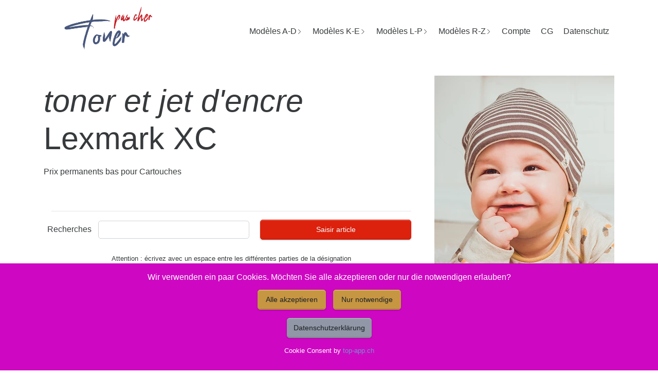

--- FILE ---
content_type: text/html; charset=utf-8
request_url: https://www.toner-pas-cher.ch/Toner-Lexmark-XC_.php
body_size: 4997
content:
<!DOCTYPE html>
<html lang="fr-ch">
<head>
<meta charset="utf-8">
<meta http-equiv="X-UA-Compatible" content="IE=edge">
<TITLE>Lexmark XC Toner &#10053; cartouches / jet d'encre</TITLE>
<META NAME="description" CONTENT="Lexmark XC Toner &#10053; cartouches / jet d'encre Peach - prix discount bas permanents pour HP, Epson, Canon, OKI, et autres modeles">
<META NAME="author" CONTENT="Toner & Cartouches d'encre - Samsung &#9728; HP &#9728; Brother &#9734; OKI &#9728; Canon">
<meta name="page-topic" content=" Lexmark XC Toner &#10053; cartouches / jet d'encre">
<meta name="dc.title" content="Lexmark XC Toner &#10053; cartouches / jet d'encre Peach - prix discount bas permanents pour HP, Epson, Canon, OKI, et autres modeles - XC_">
<meta name="dc.description" content="Lexmark XC Toner &#10053; cartouches / jet d'encre Peach - prix discount bas permanents pour HP, Epson, Canon, OKI, et autres modeles">
<link href="https://www.toner-pas-cher.ch/Toner-Lexmark-XC_.php" rel="canonical">
<link rel="apple-touch-icon" sizes="57x57" href="https://www.toner-pas-cher.ch/apple-icon-57x57.png"><link rel="apple-touch-icon" sizes="60x60" href="https://www.toner-pas-cher.ch/apple-icon-60x60.png"><link rel="apple-touch-icon" sizes="72x72" href="https://www.toner-pas-cher.ch/apple-icon-72x72.png"><link rel="apple-touch-icon" sizes="76x76" href="https://www.toner-pas-cher.ch/apple-icon-76x76.png">
<link rel="apple-touch-icon" sizes="114x114" href="https://www.toner-pas-cher.ch/apple-icon-114x114.png"><link rel="apple-touch-icon" sizes="120x120" href="https://www.toner-pas-cher.ch/apple-icon-120x120.png"><link rel="apple-touch-icon" sizes="144x144" href="https://www.toner-pas-cher.ch/apple-icon-144x144.png"><link rel="apple-touch-icon" sizes="152x152" href="https://www.toner-pas-cher.ch/apple-icon-152x152.png"><link rel="apple-touch-icon" sizes="180x180" href="https://www.toner-pas-cher.ch/apple-icon-180x180.png">
<link rel="icon" type="image/png" sizes="192x192"  href="https://www.toner-pas-cher.ch/android-icon-192x192.png"><link rel="icon" type="image/png" sizes="32x32" href="https://www.toner-pas-cher.ch/favicon-32x32.png"><link rel="icon" type="image/png" sizes="96x96" href="https://www.toner-pas-cher.ch/favicon-96x96.png"><link rel="icon" type="image/png" sizes="16x16" href="https://www.toner-pas-cher.ch/favicon-16x16.png">
<meta name="msapplication-TileColor" content="#ffffff"><meta name="msapplication-TileImage" content="icons/ms-icon-144x144.png"><meta name="theme-color" content="#ffffff">
<meta name="page-topic" content="Peach Toner -  Lexmark XC Toner &#10053; cartouches / jet d'encre - Toner Shop">
<meta property="og:url" content="https://www.toner-pas-cher.ch/Toner-Lexmark-XC_.php"><meta property="og:description" content="Peach Tintenpatronen + Toner - Lexmark XC Toner &#10053; cartouches / jet d'encre"><meta property="og:site_name" content="toner-pas-cher.ch"><meta property="og:image" content="https://www.toner-pas-cher.ch/peach.png"><meta name="viewport" content="width=device-width, initial-scale=1">
<link rel="stylesheet" href="https://www.toner-pas-cher.ch/modules/pe-icon-7-stroke/Pe-icon-7-stroke.css">
<link rel="stylesheet" href="https://www.toner-pas-cher.ch/toner-pas-cher.css"><link rel="stylesheet" href="https://www.toner-pas-cher.ch/topcookie/cookie.css">  
</head>
<body>
  <div class="container">
  <nav id="web-nav" class="web-nav">  
  <header>
    <a href="https://www.toner-pas-cher.ch/index.php" class="charming-logo">
      <img alt ="toner pas cher" class="lazyload img-fluid" width="243" height="123" data-src="topimages/toner.png">
    </a>

    <a href="#!" title="Toner" class="web-nav-toggler text-primary">
      [Menu]
    </a>
  </header>

  <div class="web-nav-list">
    
<div class='web-nav-dropdown'>
     <a href='#!' class='web-nav-item web-nav-dropdown-toggle'>Mod&egrave;les A-D <svg width="0.7em" height="0.7em" viewBox="0 0 16 16" class="bi bi-chevron-right" fill="currentColor" xmlns="http://www.w3.org/2000/svg">  <path fill-rule="evenodd" d="M4.646 1.646a.5.5 0 0 1 .708 0l6 6a.5.5 0 0 1 0 .708l-6 6a.5.5 0 0 1-.708-.708L10.293 8 4.646 2.354a.5.5 0 0 1 0-.708z"/></svg></a>
     <div class='web-nav-dropdown-menu'>
<a href='https://www.toner-pas-cher.ch/Toner-Apple.php' class='web-nav-item'>Apple</a>
<a href='https://www.toner-pas-cher.ch/Toner-Brother.php' class='web-nav-item'>Brother</a>
<a href='https://www.toner-pas-cher.ch/Toner-Canon.php' class='web-nav-item'>Canon</a>
<a href='https://www.toner-pas-cher.ch/Toner-Compaq.php' class='web-nav-item'>Compaq</a>
<a href='https://www.toner-pas-cher.ch/Toner-Dell.php' class='web-nav-item'>Dell</a>
     </div>
</div>
<div class='web-nav-dropdown'>
     <a href='#!' class='web-nav-item web-nav-dropdown-toggle'>Mod&egrave;les K-E <svg width="0.7em" height="0.7em" viewBox="0 0 16 16" class="bi bi-chevron-right" fill="currentColor" xmlns="http://www.w3.org/2000/svg">  <path fill-rule="evenodd" d="M4.646 1.646a.5.5 0 0 1 .708 0l6 6a.5.5 0 0 1 0 .708l-6 6a.5.5 0 0 1-.708-.708L10.293 8 4.646 2.354a.5.5 0 0 1 0-.708z"/></svg></a>
     <div class='web-nav-dropdown-menu'>
<a href='https://www.toner-pas-cher.ch/Toner-Epson.php' class='web-nav-item'>Epson</a>
<a href='https://www.toner-pas-cher.ch/Toner-HP.php' class='web-nav-item'>HP</a>
<a href='https://www.toner-pas-cher.ch/Toner-IBM.php' class='web-nav-item'>IBM</a>
<a href='https://www.toner-pas-cher.ch/Toner-Kodak.php' class='web-nav-item'>Kodak</a>
<a href='https://www.toner-pas-cher.ch/Toner-Konica-Minolta.php' class='web-nav-item'>Konica-Minolta</a>
<a href='https://www.toner-pas-cher.ch/Toner-Kyocera.php' class='web-nav-item'>Kyocera</a>
     </div>
</div>
     <div class='web-nav-dropdown'>
     <a href='#!' class='web-nav-item web-nav-dropdown-toggle'>Mod&egrave;les L-P <svg width="0.7em" height="0.7em" viewBox="0 0 16 16" class="bi bi-chevron-right" fill="currentColor" xmlns="http://www.w3.org/2000/svg">  <path fill-rule="evenodd" d="M4.646 1.646a.5.5 0 0 1 .708 0l6 6a.5.5 0 0 1 0 .708l-6 6a.5.5 0 0 1-.708-.708L10.293 8 4.646 2.354a.5.5 0 0 1 0-.708z"/></svg></a>
     <div class='web-nav-dropdown-menu'>
<a href='https://www.toner-pas-cher.ch/Toner-Lexmark.php' class='web-nav-item'>Lexmark</a>
<a href='https://www.toner-pas-cher.ch/Toner-OKI.php' class='web-nav-item'>OKI</a>
<a href='https://www.toner-pas-cher.ch/Toner-Panasonic.php' class='web-nav-item'>Panasonic</a>
<a href='https://www.toner-pas-cher.ch/Toner-Pitney-Bowes.php' class='web-nav-item'>Pitney-Bowes</a>
     </div>
</div>
<div class='web-nav-dropdown'>
     <a href='#!' class='web-nav-item web-nav-dropdown-toggle'>Mod&egrave;les R-Z <svg width="0.7em" height="0.7em" viewBox="0 0 16 16" class="bi bi-chevron-right" fill="currentColor" xmlns="http://www.w3.org/2000/svg">  <path fill-rule="evenodd" d="M4.646 1.646a.5.5 0 0 1 .708 0l6 6a.5.5 0 0 1 0 .708l-6 6a.5.5 0 0 1-.708-.708L10.293 8 4.646 2.354a.5.5 0 0 1 0-.708z"/></svg></a>
     <div class='web-nav-dropdown-menu'>
<a href='https://www.toner-pas-cher.ch/Toner-Ricoh.php' class='web-nav-item'>Ricoh</a>
<a href='https://www.toner-pas-cher.ch/Toner-Samsung.php' class='web-nav-item'>Samsung</a>
<a href='https://www.toner-pas-cher.ch/Toner-Sharp.php' class='web-nav-item'>Sharp</a>
<a href='https://www.toner-pas-cher.ch/Toner-Xerox.php' class='web-nav-item'>Xerox</a>
     </div>
</div>
<a class='web-nav-item' href='https://www.tonermodul.ch/topkunde/login.php'>Compte</a><a class='web-nav-item' href='https://www.toner-pas-cher.ch/agb.php'>CG</a><a class='web-nav-item' href='https://www.toner-pas-cher.ch/dsg.php'>Datenschutz</a>
    </div>
  <div id="web-nav-mobile-indicator"><!-- this signals to the javascript if the navigation is mobile or not --></div>
</nav>

</div>
<section class="py-lg-16 py-4">

               <div class="container">

                 <div class="row align-items-center">
 
                   <div class="col-lg-8 mb-8 mb-lg-0">
                     <div class="">

                       <h3 class="display-3 fw-bold mb-3"><em>toner et jet d'encre </em>Lexmark XC</h3>

                       <p class="pe-lg-10 mb-5">Prix permanents bas pour Cartouches</p>

                        
<div class="container search-div" >
  <div class="row" >   
    <div class="col-lg-12 col-md-12" ><hr>      
        <form method="post" class="form-inline" action="https://www.toner-pas-cher.ch/suche.php">
		    <input type="hidden" id="ORDERID" name="ORDERID" value="">
            <label style="width: 10%;" for="Suche">Recherches</label>
            <input type="text" class="form-control btn-sm ml-auto" style="width: 42%;" value="" id="Suche" name="Suche" placeholder="">
            <button style="width: 42%;" class="btn btn-sm btn-danger btn-rounded ml-auto">Saisir article</button>
        </form>
    </div>
  </div>
  <div class="col-lg-12 col-md-12" > 
    <br><p class='text-center'><small>Attention : écrivez avec un espace entre les différentes parties de la désignation</small><hr></p>
  </div>
</div>
                     </div>
                   </div>

                   <div class="col-lg-4 d-flex justify-content-center">
                    <div class="position-relative">
                     <img src="https://www.toner-pas-cher.ch/pas-cher.webp" alt="Prix bas permanents">
                    </div>
                   </div>
                 </div>
               </div>
</section>

  <section id="features" class="block py-8 block-bb">
    <div class="container">
      <div class="row">
        <div class="col-md-12 pl-md-4 mt-4 mt-md-0"><p><picture>
                <source srcset="assortiment.webp" class="img-fluid" style="float: right; margin-left: 15px; margin-right: 0px;" width="150" height="139" type="image/webp">
                <source srcset="assortiment.png" class="img-fluid" style="float: right; margin-left: 15px; margin-right: 0px;" width="150" height="139" type="image/jpeg"> 
                <img src="assortiment.png" class="img-fluid" style="float: right; margin-left: 15px; margin-right: 0px;" width="150" height="139" alt="acheter cartouches toner">
            </picture>
<h1>Lexmark XC Toner et encre Assortiment</h1>
<h2>2. S&eacute;lectionnez le type Lexmark XC appropri&eacute;:</h2>
<div class="my-12">     
<div class="row mt-6">       
        
        <div class="col-md-4">
            <div class="mt-0">
               <p><div class="button btn btn-block"><a Title="Lexmark XC 2100 Series" class="text-white" href="https://www.toner-pas-cher.ch/Toner-Lexmark-XC-2100-Series.php">Lexmark XC<br /> 2100 Series</a></div></p>
            </div>

        </div>
             	
       
        
        <div class="col-md-4">
            <div class="mt-0">
               <p><div class="button btn btn-block"><a Title="Lexmark XC 2130" class="text-white" href="https://www.toner-pas-cher.ch/Toner-Lexmark-XC-2130.php">Lexmark<br /> XC 2130</a></div></p>
            </div>

        </div>
             	
       
        
        <div class="col-md-4">
            <div class="mt-0">
               <p><div class="button btn btn-block"><a Title="Lexmark XC 2132" class="text-white" href="https://www.toner-pas-cher.ch/Toner-Lexmark-XC-2132.php">Lexmark<br /> XC 2132</a></div></p>
            </div>

        </div>
             	
       
        


<script type="application/ld+json">
{
  "@context": "http://schema.org",
  "@type": "Table",
  "about": "Liste des mod&egrave;les d'imprimantes Lexmark XC"
}
</script>

</div>
</div>
</section></div>
      </div>
    </div>
  </section>

    <footer id="footer" class="ftr ftr-accent-2 text-center">
  <div class="container ftr-columns">
    <div class="row">

      <div class="col-md-4 ml-auto col-sm-4">
        <h4 class="ftr-column-title ">New Economy GmbH</h4>
        <ul class="ftr-column-list">
          <li>Grotzenmühlestrasse 32 - 8840  Einsiedeln</li>
        </ul>
        <ul class="ftr-column-list">
          <li><a href="tel:0554222590">055 422 25 90</a></li>
        </ul>
        <ul class="ftr-column-list">
          <li><a href="mailto:info@toner-pas-cher.ch">info@toner-pas-cher.ch</a></li>
        </ul>
        <p>Vous &eacute;conomise</p>
        <h5>Prix permanents bas pour toner / cartouches</h5>
        <p>Les prix des cartouches de toner et les cartouches d'encre sont jusqu'&agrave; 60% moins cher par rapport aux prix des fabricants des fabricants d'&eacute;quipement d'origine tels que Epson, HP et Samsung.</p>
        <p class="footer-class">CMS / Toner App de <a rel="noopener" href="https://www.top-app.ch" target="_blank">Top-CMS</a> </p><p class="footer-class"></p>

            
      </div>
      <div class="col-md-4 col-sm-4">
        <h4 class="ftr-column-title ">Payer par facture</h4>
		<p>Avec nous - un revendeur agr&eacute;&eacute; Peach - Vous pouvez payer par facture. Les frais de transport pour les commandes sup&eacute;rieures &agrave; CHF 150.- sont gratuits! Pour les valeurs de commande plus petits, nous facturons CHF 7.50.</p>
		<br><p><a href="datenschutzerklaerung.php">D&egrave;claration de protection des donn&egrave;es</a>
        <br><h3>LES DERNI&Eacute;RES ORDRES:</h3>Fribourg - noes - Jongny - Torny-le-Grand - Echallens - Lausanne  - Solothurn - Valangin - Avry-sur-Matran - ST-URSANNE - Carouge GE  - Bure - saviese - Auvernier - Crissier VD -  Neuch&acirc;tel - Montreux<br>  
              </div>
      <div class="col-md-4 mr-auto col-sm-4">
		<h3>Qualit&eacute; suisse pas cher</h3>
        <p>Peach (mat&eacute;riel de bureau Exp&eacute;dition Assortiment / r&eacute;duction) est une marque de cartouches d'encre compatibles et cartouches de toner CH. La plus haute qualit&eacute; avec d'excellents r&eacute;sultats. Couleur et r&eacute;sistance &agrave; la lumi&egrave;re satisfont aux exigences les plus strictes pour garantir des r&eacute;sultats d'impression brillants.</p>
        <p>Avec nous - un revendeur agr&eacute;&eacute; Peach - Vous pouvez payer par facture ou par carte de cr&eacute;dit. Les frais de transport pour les commandes sup&eacute;rieures &agrave; CHF 150.- sont gratuits! Pour les valeurs de commande de <strong>toner pas cher</strong> plus petits, nous facturons CHF 7.50. Commander par t&eacute;l&eacute;phone: 055 422 25 90</p>
      </div>
    </div>
  </div>
  <div class="container">
    <div class="row">
      <div class="col-lg-6 mx-auto ftr-bt ftr-oneline ">
        <p class="text-center">ID: 49-8fejsk-03</p>
        <p>&copy; Copyright 2025 - New Economy GmbH /   Lexmark XC Toner &#10053; cartouches / jet d'encre Peach - prix discount bas permanents pour HP, Epson, Canon, OKI, et autres modeles  Prix bas permanents </p>
      </div>
    </div>
  </div>
</footer>
    <script src="https://www.toner-pas-cher.ch/topcdn/ajax/libs/jquery/3.6.3/jquery.min.js"></script>
<script src="https://www.toner-pas-cher.ch/topcdn/ajax/libs/popper.js/2.11.6/umd/popper.min.js"></script>
<script src="https://www.toner-pas-cher.ch/topcdn/ajax/libs/bootstrap/4.6.2/js/bootstrap.bundle.min.js"   referrerpolicy="no-referrer"></script>
<script src="https://www.toner-pas-cher.ch/toner-pas-cher.js"></script>
<script src="https://www.toner-pas-cher.ch/topcdn/ajax/libs/lazysizes/5.3.2/lazysizes.min.js"  ></script>
    <script type="application/ld+json">
    {
      "@context": "https://schema.org",
      "@type": "WebSite",
      "url": "https://www.toner-pas-cher.ch/",
      "potentialAction": {
        "@type": "SearchAction",
        "target": "https://www.toner-pas-cher.ch/suche.php?Suche={search_term_string}",
        "query-input": "required name=search_term_string"
      }
    }
    </script>
    <script async defer src="https://www.toner-pas-cher.ch/topcode/secure.js"></script>
<div id="hans-a-traber">
    <p>Wir verwenden ein paar Cookies. M&ouml;chten Sie alle akzeptieren oder nur die notwendigen erlauben?</p>
    <div id="cookie-consent-options" class="mb-3">
        <button class="btn btn-warning btn-sm" id="accept-all-cookies">Alle akzeptieren</button>
        <button class="btn btn-warning btn-sm" id="accept-necessary-cookies" data-bs-toggle="tooltip" data-bs-placement="top" title="Sie sehen nicht alle Informationen">Nur notwendige</button>
    </div>
    <p class="text-center"><a class="btn btn-secondary btn-sm" target="_blank" href="https://www.toner-pas-cher.ch/dsg.php" target="_blank">Datenschutzerkl&auml;rung</a></p>
    <p class="text-center"><small>Cookie Consent by <a href="https://www.top-app.ch">top-app.ch</a></small></p>
</div>

<script>
  document.addEventListener('DOMContentLoaded', function () {
    var tooltipTriggerList = [].slice.call(document.querySelectorAll('[data-bs-toggle="tooltip"]'))
    var tooltipList = tooltipTriggerList.map(function (tooltipTriggerEl) {
      return new bootstrap.Tooltip(tooltipTriggerEl)
    })
  })
</script>

<div id="cookie-settings-link" class="btn btn-sm btn-dark">Cookies<span class="cookie-status"></span></div>

<div id="cookie-settings-overlay"></div>
<div id="cookie-settings-modal">
    <h2>Cookie-Einstellungen</h2>
        <button id="set-all-cookies" class="btn btn-lg btn-block mb-2 btn-outline-success w-100">Alle akzeptieren</button>
        <button id="set-necessary-cookies" class="btn btn-lg btn-block mb-2 btn-outline-success w-100">Nur notwendige</button>
        <button id="close-settings" class="btn btn-lg btn-block btn-secondary w-100 mt-3">Schliessen</button>
        <p class="text-center"><a class="btn btn-secondary btn-sm" target="_blank" href="https://www.toner-pas-cher.ch/dsg.php" target="_blank">Datenschutzerkl&auml;rung</a></p>
        <p class="text-center"><small>Cookie Consent by <a class="text-danger" href="https://www.top-app.ch">top-app.ch</a></small></p>
</div>

<script>
    const cookieConsentContainer = document.getElementById('hans-a-traber');
    const acceptAllButton = document.getElementById('accept-all-cookies');
    const acceptNecessaryButton = document.getElementById('accept-necessary-cookies');
    const cookieSettingsLink = document.getElementById('cookie-settings-link');
    const cookieSettingsModal = document.getElementById('cookie-settings-modal');
    const cookieSettingsOverlay = document.getElementById('cookie-settings-overlay');
    const setAllButton = document.getElementById('set-all-cookies');
    const setNecessaryButton = document.getElementById('set-necessary-cookies');
    const closeSettingsButton = document.getElementById('close-settings');
    const cookieName = 'cookieConsentGiven';

    // Funktion zum Setzen von Cookies
    function setCookie(name, value, days) {
        const date = new Date();
        date.setTime(date.getTime() + (days * 24 * 60 * 60 * 1000));
        const expires = "expires=" + date.toUTCString();
        document.cookie = name + "=" + value + ";" + expires + ";path=/";
    }

    // Funktion zum Auslesen von Cookies
    function getCookie(name) {
        const nameEQ = name + "=";
        const ca = document.cookie.split(';');
        for (let i = 0; i < ca.length; i++) {
            let c = ca[i];
            while (c.charAt(0) === ' ') c = c.substring(1, c.length);
            if (c.indexOf(nameEQ) === 0) return c.substring(nameEQ.length, c.length);
        }
        return null;
    }

    // Modal anzeigen
    function showSettingsModal() {
        cookieSettingsModal.style.display = 'block';
        cookieSettingsOverlay.style.display = 'block';
    }

    // Modal schließen
    function hideSettingsModal() {
        cookieSettingsModal.style.display = 'none';
        cookieSettingsOverlay.style.display = 'none';
    }

    // Initiale &uuml;berpr&uuml;fung des Cookies
    document.addEventListener('DOMContentLoaded', () => {
        const cookieValue = getCookie(cookieName);
        if (!cookieValue) {
            cookieConsentContainer.style.display = 'block'; // Banner anzeigen
            cookieSettingsLink.style.display = 'none'; // Link ausblenden
        } else {
            cookieConsentContainer.style.display = 'none'; // Banner ausblenden
            cookieSettingsLink.style.display = 'block'; // Link anzeigen
        }
    });

    // Ereignis f&uuml;r "Alle akzeptieren"
    acceptAllButton.addEventListener('click', () => {
        setCookie(cookieName, 'all', 365); // Setze Cookie f&uuml;r "Alle akzeptieren"
        // cookieConsentContainer.style.display = 'none'; // Banner ausblenden - wird durch Reload unn&ouml;tig
        // cookieSettingsLink.style.display = 'block'; // Link anzeigen - wird durch Reload unn&ouml;tig
        window.location.reload(); // Seite neu laden
    });

    // Ereignis f&uuml;r "Nur notwendige"
    acceptNecessaryButton.addEventListener('click', () => {
        setCookie(cookieName, 'necessary', 365); // Setze Cookie f&uuml;r "Nur notwendige"
        // cookieConsentContainer.style.display = 'none'; // Banner ausblenden - wird durch Reload unn&ouml;tig
        // cookieSettingsLink.style.display = 'block'; // Link anzeigen - wird durch Reload unn&ouml;tig
        window.location.reload(); // Seite neu laden
    });

    // Ereignis f&uuml;r "Cookie-Einstellungen &auml;ndern"
    cookieSettingsLink.addEventListener('click', () => {
        showSettingsModal(); // Modal anzeigen
    });

    // Ereignis f&uuml;r "Alle akzeptieren" im Modal
    setAllButton.addEventListener('click', () => {
        setCookie(cookieName, 'all', 365); // Setze Cookie f&uuml;r "Alle akzeptieren"
        // hideSettingsModal(); // Modal schließen - wird durch Reload unn&ouml;tig
        window.location.reload(); // Seite neu laden
    });

    // Ereignis f&uuml;r "Nur notwendige" im Modal
    setNecessaryButton.addEventListener('click', () => {
        setCookie(cookieName, 'necessary', 365); // Setze Cookie f&uuml;r "Nur notwendige"
        // hideSettingsModal(); // Modal schließen - wird durch Reload unn&ouml;tig
        window.location.reload(); // Seite neu laden
    });

    // Ereignis f&uuml;r Schließen des Modals
    closeSettingsButton.addEventListener('click', () => {
        hideSettingsModal(); // Modal schließen - keine Neuladen notwendig, da kein Cookie gesetzt wird
    });

    // Ereignis f&uuml;r Klicken auf Overlay zum Schließen des Modals
    cookieSettingsOverlay.addEventListener('click', () => {
        hideSettingsModal(); // Modal schließen - keine Neuladen notwendig, da kein Cookie gesetzt wird
    });
</script></body>
</html>

--- FILE ---
content_type: text/css
request_url: https://www.toner-pas-cher.ch/toner-pas-cher.css
body_size: 32757
content:
:root{--blue:#007bff;--indigo:#6201ff;--purple:#6f42c1;--pink:#e83e8c;--red:#fa2840;--orange:#c79642;--yellow:#ffc107;--green:#35bd49;--teal:#20c997;--cyan:#4ac1ee;--white:#fff;--gray:#6c757d;--gray-dark:#343a40;--primary:#419770;--secondary:#9197A6;--success:#1CA336;--info:#8DCCF5;--warning:#c79642;--danger:#DC210D;--light:#D3DCF2;--dark:#43464C;--accent-1:#7690CF;--accent-2:#43464C;--breakpoint-xs:0;--breakpoint-sm:576px;--breakpoint-md:768px;--breakpoint-lg:992px;--breakpoint-xl:1200px;--font-family-sans-serif:"Lato",Arial,sans-serif;--font-family-monospace:SFMono-Regular,Menlo,Monaco,Consolas,"Liberation Mono","Courier New",monospace}*,::after,::before{-webkit-box-sizing:border-box;box-sizing:border-box}html{font-family:sans-serif;line-height:1.15;-webkit-text-size-adjust:100%;-webkit-tap-highlight-color:transparent}article,aside,figcaption,figure,footer,header,hgroup,main,nav,section{display:block}body{margin:0;font-family:Lato,Arial,sans-serif;font-size:1rem;font-weight:400;line-height:1.5;color:#373a3c;text-align:left;background-color:#fff}[tabindex="-1"]:focus{outline:0!important}hr{-webkit-box-sizing:content-box;box-sizing:content-box;height:0;overflow:visible}h1,h2,h3,h4,h5,h6{margin-top:0;margin-bottom:.5rem}p{margin-top:0;margin-bottom:1rem}abbr[data-original-title],abbr[title]{text-decoration:underline;-webkit-text-decoration:underline dotted;text-decoration:underline dotted;cursor:help;border-bottom:0;-webkit-text-decoration-skip-ink:none;text-decoration-skip-ink:none}address{margin-bottom:1rem;font-style:normal;line-height:inherit}dl,ol,ul{margin-top:0;margin-bottom:1rem}ol ol,ol ul,ul ol,ul ul{margin-bottom:0}dt{font-weight:700}dd{margin-bottom:.5rem;margin-left:0}blockquote{margin:0 0 1rem}b,strong{font-weight:bolder}small{font-size:80%}sub,sup{position:relative;font-size:75%;line-height:0;vertical-align:baseline}sub{bottom:-.25em}sup{top:-.5em}a{color:#7690cf;text-decoration:none;background-color:transparent}a:hover{color:#4063b8;text-decoration:underline}a:not([href]):not([tabindex]){color:inherit;text-decoration:none}a:not([href]):not([tabindex]):focus,a:not([href]):not([tabindex]):hover{color:inherit;text-decoration:none}a:not([href]):not([tabindex]):focus{outline:0}code,kbd,pre,samp{font-family:SFMono-Regular,Menlo,Monaco,Consolas,"Liberation Mono","Courier New",monospace;font-size:1em}pre{margin-top:0;margin-bottom:1rem;overflow:auto}figure{margin:0 0 1rem}img{vertical-align:middle;border-style:none}svg{overflow:hidden;vertical-align:middle}table{border-collapse:collapse}caption{padding-top:.75rem;padding-bottom:.75rem;color:#6c757d;text-align:left;caption-side:bottom}th{text-align:inherit}label{display:inline-block;margin-bottom:.5rem}button{border-radius:0}button:focus{outline:1px dotted;outline:5px auto -webkit-focus-ring-color}button,input,optgroup,select,textarea{margin:0;font-family:inherit;font-size:inherit;line-height:inherit}button,input{overflow:visible}button,select{text-transform:none}select{word-wrap:normal}[type=button],[type=reset],[type=submit],button{-webkit-appearance:button}[type=button]:not(:disabled),[type=reset]:not(:disabled),[type=submit]:not(:disabled),button:not(:disabled){cursor:pointer}[type=button]::-moz-focus-inner,[type=reset]::-moz-focus-inner,[type=submit]::-moz-focus-inner,button::-moz-focus-inner{padding:0;border-style:none}input[type=checkbox],input[type=radio]{-webkit-box-sizing:border-box;box-sizing:border-box;padding:0}input[type=date],input[type=datetime-local],input[type=month],input[type=time]{-webkit-appearance:listbox}textarea{overflow:auto;resize:vertical}fieldset{min-width:0;padding:0;margin:0;border:0}legend{display:block;width:100%;max-width:100%;padding:0;margin-bottom:.5rem;font-size:1.5rem;line-height:inherit;color:inherit;white-space:normal}progress{vertical-align:baseline}[type=number]::-webkit-inner-spin-button,[type=number]::-webkit-outer-spin-button{height:auto}[type=search]{outline-offset:-2px;-webkit-appearance:none}[type=search]::-webkit-search-decoration{-webkit-appearance:none}::-webkit-file-upload-button{font:inherit;-webkit-appearance:button}output{display:inline-block}summary{display:list-item;cursor:pointer}template{display:none}[hidden]{display:none!important}.h1,.h2,.h3,.h4,.h5,.h6,h1,h2,h3,h4,h5,h6{margin-bottom:.5rem;font-weight:500;line-height:1.2}.h1,h1{font-size:2.4375rem}.h2,h2{font-size:1.9375rem}.h3,h3{font-size:1.5625rem}.h4,h4{font-size:1.25rem}.h5,h5{font-size:1.25rem}.h6,h6{font-size:1rem}.lead{font-size:1.25rem;font-weight:300}.display-1{font-size:5.9375rem;font-weight:300;line-height:1.2}.display-2{font-size:4.75rem;font-weight:300;line-height:1.2}.display-3{font-size:3.8125rem;font-weight:300;line-height:1.2}.display-4{font-size:3.0625rem;font-weight:300;line-height:1.2}hr{margin-top:1rem;margin-bottom:1rem;border:0;border-top:1px solid rgba(0,0,0,.1)}.small,small{font-size:80%;font-weight:400}.mark,mark{padding:.2em;background-color:#fcf8e3}.list-unstyled{padding-left:0;list-style:none}.list-inline{padding-left:0;list-style:none}.list-inline-item{display:inline-block}.list-inline-item:not(:last-child){margin-right:.5rem}.initialism{font-size:90%;text-transform:uppercase}.blockquote{margin-bottom:1rem;font-size:1.25rem}.blockquote-footer{display:block;font-size:80%;color:#6c757d}.blockquote-footer::before{content:"\2014\00A0"}.img-fluid{max-width:100%;height:auto}.img-thumbnail{padding:.25rem;background-color:#fff;border:1px solid #dee2e6;border-radius:5px;max-width:100%;height:auto}.figure{display:inline-block}.figure-img{margin-bottom:.5rem;line-height:1}.figure-caption{font-size:90%;color:#6c757d}code{font-size:87.5%;color:#e83e8c;word-break:break-word}a>code{color:inherit}kbd{padding:.2rem .4rem;font-size:87.5%;color:#fff;background-color:#212529;border-radius:5px}kbd kbd{padding:0;font-size:100%;font-weight:700}pre{display:block;font-size:87.5%;color:#212529}pre code{font-size:inherit;color:inherit;word-break:normal}.pre-scrollable{max-height:340px;overflow-y:scroll}.container{width:100%;padding-right:15px;padding-left:15px;margin-right:auto;margin-left:auto}@media (min-width:576px){.container{max-width:540px}}@media (min-width:768px){.container{max-width:720px}}@media (min-width:992px){.container{max-width:960px}}@media (min-width:1200px){.container{max-width:1140px}}.container-fluid{width:100%;padding-right:15px;padding-left:15px;margin-right:auto;margin-left:auto}.row{display:-webkit-box;display:-webkit-flex;display:-ms-flexbox;display:flex;-webkit-flex-wrap:wrap;-ms-flex-wrap:wrap;flex-wrap:wrap;margin-right:-15px;margin-left:-15px}.no-gutters{margin-right:0;margin-left:0}.no-gutters>.col,.no-gutters>[class*=col-]{padding-right:0;padding-left:0}.col,.col-1,.col-10,.col-11,.col-12,.col-2,.col-3,.col-4,.col-5,.col-6,.col-7,.col-8,.col-9,.col-auto,.col-lg,.col-lg-1,.col-lg-10,.col-lg-11,.col-lg-12,.col-lg-2,.col-lg-3,.col-lg-4,.col-lg-5,.col-lg-6,.col-lg-7,.col-lg-8,.col-lg-9,.col-lg-auto,.col-md,.col-md-1,.col-md-10,.col-md-11,.col-md-12,.col-md-2,.col-md-3,.col-md-4,.col-md-5,.col-md-6,.col-md-7,.col-md-8,.col-md-9,.col-md-auto,.col-sm,.col-sm-1,.col-sm-10,.col-sm-11,.col-sm-12,.col-sm-2,.col-sm-3,.col-sm-4,.col-sm-5,.col-sm-6,.col-sm-7,.col-sm-8,.col-sm-9,.col-sm-auto,.col-xl,.col-xl-1,.col-xl-10,.col-xl-11,.col-xl-12,.col-xl-2,.col-xl-3,.col-xl-4,.col-xl-5,.col-xl-6,.col-xl-7,.col-xl-8,.col-xl-9,.col-xl-auto{position:relative;width:100%;padding-right:15px;padding-left:15px}.col{-webkit-flex-basis:0;-ms-flex-preferred-size:0;flex-basis:0;-webkit-box-flex:1;-webkit-flex-grow:1;-ms-flex-positive:1;flex-grow:1;max-width:100%}.col-auto{-webkit-box-flex:0;-webkit-flex:0 0 auto;-ms-flex:0 0 auto;flex:0 0 auto;width:auto;max-width:100%}.col-1{-webkit-box-flex:0;-webkit-flex:0 0 8.33333%;-ms-flex:0 0 8.33333%;flex:0 0 8.33333%;max-width:8.33333%}.col-2{-webkit-box-flex:0;-webkit-flex:0 0 16.66667%;-ms-flex:0 0 16.66667%;flex:0 0 16.66667%;max-width:16.66667%}.col-3{-webkit-box-flex:0;-webkit-flex:0 0 25%;-ms-flex:0 0 25%;flex:0 0 25%;max-width:25%}.col-4{-webkit-box-flex:0;-webkit-flex:0 0 33.33333%;-ms-flex:0 0 33.33333%;flex:0 0 33.33333%;max-width:33.33333%}.col-5{-webkit-box-flex:0;-webkit-flex:0 0 41.66667%;-ms-flex:0 0 41.66667%;flex:0 0 41.66667%;max-width:41.66667%}.col-6{-webkit-box-flex:0;-webkit-flex:0 0 50%;-ms-flex:0 0 50%;flex:0 0 50%;max-width:50%}.col-7{-webkit-box-flex:0;-webkit-flex:0 0 58.33333%;-ms-flex:0 0 58.33333%;flex:0 0 58.33333%;max-width:58.33333%}.col-8{-webkit-box-flex:0;-webkit-flex:0 0 66.66667%;-ms-flex:0 0 66.66667%;flex:0 0 66.66667%;max-width:66.66667%}.col-9{-webkit-box-flex:0;-webkit-flex:0 0 75%;-ms-flex:0 0 75%;flex:0 0 75%;max-width:75%}.col-10{-webkit-box-flex:0;-webkit-flex:0 0 83.33333%;-ms-flex:0 0 83.33333%;flex:0 0 83.33333%;max-width:83.33333%}.col-11{-webkit-box-flex:0;-webkit-flex:0 0 91.66667%;-ms-flex:0 0 91.66667%;flex:0 0 91.66667%;max-width:91.66667%}.col-12{-webkit-box-flex:0;-webkit-flex:0 0 100%;-ms-flex:0 0 100%;flex:0 0 100%;max-width:100%}.order-first{-webkit-box-ordinal-group:0;-webkit-order:-1;-ms-flex-order:-1;order:-1}.order-last{-webkit-box-ordinal-group:14;-webkit-order:13;-ms-flex-order:13;order:13}.order-0{-webkit-box-ordinal-group:1;-webkit-order:0;-ms-flex-order:0;order:0}.order-1{-webkit-box-ordinal-group:2;-webkit-order:1;-ms-flex-order:1;order:1}.order-2{-webkit-box-ordinal-group:3;-webkit-order:2;-ms-flex-order:2;order:2}.order-3{-webkit-box-ordinal-group:4;-webkit-order:3;-ms-flex-order:3;order:3}.order-4{-webkit-box-ordinal-group:5;-webkit-order:4;-ms-flex-order:4;order:4}.order-5{-webkit-box-ordinal-group:6;-webkit-order:5;-ms-flex-order:5;order:5}.order-6{-webkit-box-ordinal-group:7;-webkit-order:6;-ms-flex-order:6;order:6}.order-7{-webkit-box-ordinal-group:8;-webkit-order:7;-ms-flex-order:7;order:7}.order-8{-webkit-box-ordinal-group:9;-webkit-order:8;-ms-flex-order:8;order:8}.order-9{-webkit-box-ordinal-group:10;-webkit-order:9;-ms-flex-order:9;order:9}.order-10{-webkit-box-ordinal-group:11;-webkit-order:10;-ms-flex-order:10;order:10}.order-11{-webkit-box-ordinal-group:12;-webkit-order:11;-ms-flex-order:11;order:11}.order-12{-webkit-box-ordinal-group:13;-webkit-order:12;-ms-flex-order:12;order:12}.offset-1{margin-left:8.33333%}.offset-2{margin-left:16.66667%}.offset-3{margin-left:25%}.offset-4{margin-left:33.33333%}.offset-5{margin-left:41.66667%}.offset-6{margin-left:50%}.offset-7{margin-left:58.33333%}.offset-8{margin-left:66.66667%}.offset-9{margin-left:75%}.offset-10{margin-left:83.33333%}.offset-11{margin-left:91.66667%}@media (min-width:576px){.col-sm{-webkit-flex-basis:0;-ms-flex-preferred-size:0;flex-basis:0;-webkit-box-flex:1;-webkit-flex-grow:1;-ms-flex-positive:1;flex-grow:1;max-width:100%}.col-sm-auto{-webkit-box-flex:0;-webkit-flex:0 0 auto;-ms-flex:0 0 auto;flex:0 0 auto;width:auto;max-width:100%}.col-sm-1{-webkit-box-flex:0;-webkit-flex:0 0 8.33333%;-ms-flex:0 0 8.33333%;flex:0 0 8.33333%;max-width:8.33333%}.col-sm-2{-webkit-box-flex:0;-webkit-flex:0 0 16.66667%;-ms-flex:0 0 16.66667%;flex:0 0 16.66667%;max-width:16.66667%}.col-sm-3{-webkit-box-flex:0;-webkit-flex:0 0 25%;-ms-flex:0 0 25%;flex:0 0 25%;max-width:25%}.col-sm-4{-webkit-box-flex:0;-webkit-flex:0 0 33.33333%;-ms-flex:0 0 33.33333%;flex:0 0 33.33333%;max-width:33.33333%}.col-sm-5{-webkit-box-flex:0;-webkit-flex:0 0 41.66667%;-ms-flex:0 0 41.66667%;flex:0 0 41.66667%;max-width:41.66667%}.col-sm-6{-webkit-box-flex:0;-webkit-flex:0 0 50%;-ms-flex:0 0 50%;flex:0 0 50%;max-width:50%}.col-sm-7{-webkit-box-flex:0;-webkit-flex:0 0 58.33333%;-ms-flex:0 0 58.33333%;flex:0 0 58.33333%;max-width:58.33333%}.col-sm-8{-webkit-box-flex:0;-webkit-flex:0 0 66.66667%;-ms-flex:0 0 66.66667%;flex:0 0 66.66667%;max-width:66.66667%}.col-sm-9{-webkit-box-flex:0;-webkit-flex:0 0 75%;-ms-flex:0 0 75%;flex:0 0 75%;max-width:75%}.col-sm-10{-webkit-box-flex:0;-webkit-flex:0 0 83.33333%;-ms-flex:0 0 83.33333%;flex:0 0 83.33333%;max-width:83.33333%}.col-sm-11{-webkit-box-flex:0;-webkit-flex:0 0 91.66667%;-ms-flex:0 0 91.66667%;flex:0 0 91.66667%;max-width:91.66667%}.col-sm-12{-webkit-box-flex:0;-webkit-flex:0 0 100%;-ms-flex:0 0 100%;flex:0 0 100%;max-width:100%}.order-sm-first{-webkit-box-ordinal-group:0;-webkit-order:-1;-ms-flex-order:-1;order:-1}.order-sm-last{-webkit-box-ordinal-group:14;-webkit-order:13;-ms-flex-order:13;order:13}.order-sm-0{-webkit-box-ordinal-group:1;-webkit-order:0;-ms-flex-order:0;order:0}.order-sm-1{-webkit-box-ordinal-group:2;-webkit-order:1;-ms-flex-order:1;order:1}.order-sm-2{-webkit-box-ordinal-group:3;-webkit-order:2;-ms-flex-order:2;order:2}.order-sm-3{-webkit-box-ordinal-group:4;-webkit-order:3;-ms-flex-order:3;order:3}.order-sm-4{-webkit-box-ordinal-group:5;-webkit-order:4;-ms-flex-order:4;order:4}.order-sm-5{-webkit-box-ordinal-group:6;-webkit-order:5;-ms-flex-order:5;order:5}.order-sm-6{-webkit-box-ordinal-group:7;-webkit-order:6;-ms-flex-order:6;order:6}.order-sm-7{-webkit-box-ordinal-group:8;-webkit-order:7;-ms-flex-order:7;order:7}.order-sm-8{-webkit-box-ordinal-group:9;-webkit-order:8;-ms-flex-order:8;order:8}.order-sm-9{-webkit-box-ordinal-group:10;-webkit-order:9;-ms-flex-order:9;order:9}.order-sm-10{-webkit-box-ordinal-group:11;-webkit-order:10;-ms-flex-order:10;order:10}.order-sm-11{-webkit-box-ordinal-group:12;-webkit-order:11;-ms-flex-order:11;order:11}.order-sm-12{-webkit-box-ordinal-group:13;-webkit-order:12;-ms-flex-order:12;order:12}.offset-sm-0{margin-left:0}.offset-sm-1{margin-left:8.33333%}.offset-sm-2{margin-left:16.66667%}.offset-sm-3{margin-left:25%}.offset-sm-4{margin-left:33.33333%}.offset-sm-5{margin-left:41.66667%}.offset-sm-6{margin-left:50%}.offset-sm-7{margin-left:58.33333%}.offset-sm-8{margin-left:66.66667%}.offset-sm-9{margin-left:75%}.offset-sm-10{margin-left:83.33333%}.offset-sm-11{margin-left:91.66667%}}@media (min-width:768px){.col-md{-webkit-flex-basis:0;-ms-flex-preferred-size:0;flex-basis:0;-webkit-box-flex:1;-webkit-flex-grow:1;-ms-flex-positive:1;flex-grow:1;max-width:100%}.col-md-auto{-webkit-box-flex:0;-webkit-flex:0 0 auto;-ms-flex:0 0 auto;flex:0 0 auto;width:auto;max-width:100%}.col-md-1{-webkit-box-flex:0;-webkit-flex:0 0 8.33333%;-ms-flex:0 0 8.33333%;flex:0 0 8.33333%;max-width:8.33333%}.col-md-2{-webkit-box-flex:0;-webkit-flex:0 0 16.66667%;-ms-flex:0 0 16.66667%;flex:0 0 16.66667%;max-width:16.66667%}.col-md-3{-webkit-box-flex:0;-webkit-flex:0 0 25%;-ms-flex:0 0 25%;flex:0 0 25%;max-width:25%}.col-md-4{-webkit-box-flex:0;-webkit-flex:0 0 33.33333%;-ms-flex:0 0 33.33333%;flex:0 0 33.33333%;max-width:33.33333%}.col-md-5{-webkit-box-flex:0;-webkit-flex:0 0 41.66667%;-ms-flex:0 0 41.66667%;flex:0 0 41.66667%;max-width:41.66667%}.col-md-6{-webkit-box-flex:0;-webkit-flex:0 0 50%;-ms-flex:0 0 50%;flex:0 0 50%;max-width:50%}.col-md-7{-webkit-box-flex:0;-webkit-flex:0 0 58.33333%;-ms-flex:0 0 58.33333%;flex:0 0 58.33333%;max-width:58.33333%}.col-md-8{-webkit-box-flex:0;-webkit-flex:0 0 66.66667%;-ms-flex:0 0 66.66667%;flex:0 0 66.66667%;max-width:66.66667%}.col-md-9{-webkit-box-flex:0;-webkit-flex:0 0 75%;-ms-flex:0 0 75%;flex:0 0 75%;max-width:75%}.col-md-10{-webkit-box-flex:0;-webkit-flex:0 0 83.33333%;-ms-flex:0 0 83.33333%;flex:0 0 83.33333%;max-width:83.33333%}.col-md-11{-webkit-box-flex:0;-webkit-flex:0 0 91.66667%;-ms-flex:0 0 91.66667%;flex:0 0 91.66667%;max-width:91.66667%}.col-md-12{-webkit-box-flex:0;-webkit-flex:0 0 100%;-ms-flex:0 0 100%;flex:0 0 100%;max-width:100%}.order-md-first{-webkit-box-ordinal-group:0;-webkit-order:-1;-ms-flex-order:-1;order:-1}.order-md-last{-webkit-box-ordinal-group:14;-webkit-order:13;-ms-flex-order:13;order:13}.order-md-0{-webkit-box-ordinal-group:1;-webkit-order:0;-ms-flex-order:0;order:0}.order-md-1{-webkit-box-ordinal-group:2;-webkit-order:1;-ms-flex-order:1;order:1}.order-md-2{-webkit-box-ordinal-group:3;-webkit-order:2;-ms-flex-order:2;order:2}.order-md-3{-webkit-box-ordinal-group:4;-webkit-order:3;-ms-flex-order:3;order:3}.order-md-4{-webkit-box-ordinal-group:5;-webkit-order:4;-ms-flex-order:4;order:4}.order-md-5{-webkit-box-ordinal-group:6;-webkit-order:5;-ms-flex-order:5;order:5}.order-md-6{-webkit-box-ordinal-group:7;-webkit-order:6;-ms-flex-order:6;order:6}.order-md-7{-webkit-box-ordinal-group:8;-webkit-order:7;-ms-flex-order:7;order:7}.order-md-8{-webkit-box-ordinal-group:9;-webkit-order:8;-ms-flex-order:8;order:8}.order-md-9{-webkit-box-ordinal-group:10;-webkit-order:9;-ms-flex-order:9;order:9}.order-md-10{-webkit-box-ordinal-group:11;-webkit-order:10;-ms-flex-order:10;order:10}.order-md-11{-webkit-box-ordinal-group:12;-webkit-order:11;-ms-flex-order:11;order:11}.order-md-12{-webkit-box-ordinal-group:13;-webkit-order:12;-ms-flex-order:12;order:12}.offset-md-0{margin-left:0}.offset-md-1{margin-left:8.33333%}.offset-md-2{margin-left:16.66667%}.offset-md-3{margin-left:25%}.offset-md-4{margin-left:33.33333%}.offset-md-5{margin-left:41.66667%}.offset-md-6{margin-left:50%}.offset-md-7{margin-left:58.33333%}.offset-md-8{margin-left:66.66667%}.offset-md-9{margin-left:75%}.offset-md-10{margin-left:83.33333%}.offset-md-11{margin-left:91.66667%}}@media (min-width:992px){.col-lg{-webkit-flex-basis:0;-ms-flex-preferred-size:0;flex-basis:0;-webkit-box-flex:1;-webkit-flex-grow:1;-ms-flex-positive:1;flex-grow:1;max-width:100%}.col-lg-auto{-webkit-box-flex:0;-webkit-flex:0 0 auto;-ms-flex:0 0 auto;flex:0 0 auto;width:auto;max-width:100%}.col-lg-1{-webkit-box-flex:0;-webkit-flex:0 0 8.33333%;-ms-flex:0 0 8.33333%;flex:0 0 8.33333%;max-width:8.33333%}.col-lg-2{-webkit-box-flex:0;-webkit-flex:0 0 16.66667%;-ms-flex:0 0 16.66667%;flex:0 0 16.66667%;max-width:16.66667%}.col-lg-3{-webkit-box-flex:0;-webkit-flex:0 0 25%;-ms-flex:0 0 25%;flex:0 0 25%;max-width:25%}.col-lg-4{-webkit-box-flex:0;-webkit-flex:0 0 33.33333%;-ms-flex:0 0 33.33333%;flex:0 0 33.33333%;max-width:33.33333%}.col-lg-5{-webkit-box-flex:0;-webkit-flex:0 0 41.66667%;-ms-flex:0 0 41.66667%;flex:0 0 41.66667%;max-width:41.66667%}.col-lg-6{-webkit-box-flex:0;-webkit-flex:0 0 50%;-ms-flex:0 0 50%;flex:0 0 50%;max-width:50%}.col-lg-7{-webkit-box-flex:0;-webkit-flex:0 0 58.33333%;-ms-flex:0 0 58.33333%;flex:0 0 58.33333%;max-width:58.33333%}.col-lg-8{-webkit-box-flex:0;-webkit-flex:0 0 66.66667%;-ms-flex:0 0 66.66667%;flex:0 0 66.66667%;max-width:66.66667%}.col-lg-9{-webkit-box-flex:0;-webkit-flex:0 0 75%;-ms-flex:0 0 75%;flex:0 0 75%;max-width:75%}.col-lg-10{-webkit-box-flex:0;-webkit-flex:0 0 83.33333%;-ms-flex:0 0 83.33333%;flex:0 0 83.33333%;max-width:83.33333%}.col-lg-11{-webkit-box-flex:0;-webkit-flex:0 0 91.66667%;-ms-flex:0 0 91.66667%;flex:0 0 91.66667%;max-width:91.66667%}.col-lg-12{-webkit-box-flex:0;-webkit-flex:0 0 100%;-ms-flex:0 0 100%;flex:0 0 100%;max-width:100%}.order-lg-first{-webkit-box-ordinal-group:0;-webkit-order:-1;-ms-flex-order:-1;order:-1}.order-lg-last{-webkit-box-ordinal-group:14;-webkit-order:13;-ms-flex-order:13;order:13}.order-lg-0{-webkit-box-ordinal-group:1;-webkit-order:0;-ms-flex-order:0;order:0}.order-lg-1{-webkit-box-ordinal-group:2;-webkit-order:1;-ms-flex-order:1;order:1}.order-lg-2{-webkit-box-ordinal-group:3;-webkit-order:2;-ms-flex-order:2;order:2}.order-lg-3{-webkit-box-ordinal-group:4;-webkit-order:3;-ms-flex-order:3;order:3}.order-lg-4{-webkit-box-ordinal-group:5;-webkit-order:4;-ms-flex-order:4;order:4}.order-lg-5{-webkit-box-ordinal-group:6;-webkit-order:5;-ms-flex-order:5;order:5}.order-lg-6{-webkit-box-ordinal-group:7;-webkit-order:6;-ms-flex-order:6;order:6}.order-lg-7{-webkit-box-ordinal-group:8;-webkit-order:7;-ms-flex-order:7;order:7}.order-lg-8{-webkit-box-ordinal-group:9;-webkit-order:8;-ms-flex-order:8;order:8}.order-lg-9{-webkit-box-ordinal-group:10;-webkit-order:9;-ms-flex-order:9;order:9}.order-lg-10{-webkit-box-ordinal-group:11;-webkit-order:10;-ms-flex-order:10;order:10}.order-lg-11{-webkit-box-ordinal-group:12;-webkit-order:11;-ms-flex-order:11;order:11}.order-lg-12{-webkit-box-ordinal-group:13;-webkit-order:12;-ms-flex-order:12;order:12}.offset-lg-0{margin-left:0}.offset-lg-1{margin-left:8.33333%}.offset-lg-2{margin-left:16.66667%}.offset-lg-3{margin-left:25%}.offset-lg-4{margin-left:33.33333%}.offset-lg-5{margin-left:41.66667%}.offset-lg-6{margin-left:50%}.offset-lg-7{margin-left:58.33333%}.offset-lg-8{margin-left:66.66667%}.offset-lg-9{margin-left:75%}.offset-lg-10{margin-left:83.33333%}.offset-lg-11{margin-left:91.66667%}}@media (min-width:1200px){.col-xl{-webkit-flex-basis:0;-ms-flex-preferred-size:0;flex-basis:0;-webkit-box-flex:1;-webkit-flex-grow:1;-ms-flex-positive:1;flex-grow:1;max-width:100%}.col-xl-auto{-webkit-box-flex:0;-webkit-flex:0 0 auto;-ms-flex:0 0 auto;flex:0 0 auto;width:auto;max-width:100%}.col-xl-1{-webkit-box-flex:0;-webkit-flex:0 0 8.33333%;-ms-flex:0 0 8.33333%;flex:0 0 8.33333%;max-width:8.33333%}.col-xl-2{-webkit-box-flex:0;-webkit-flex:0 0 16.66667%;-ms-flex:0 0 16.66667%;flex:0 0 16.66667%;max-width:16.66667%}.col-xl-3{-webkit-box-flex:0;-webkit-flex:0 0 25%;-ms-flex:0 0 25%;flex:0 0 25%;max-width:25%}.col-xl-4{-webkit-box-flex:0;-webkit-flex:0 0 33.33333%;-ms-flex:0 0 33.33333%;flex:0 0 33.33333%;max-width:33.33333%}.col-xl-5{-webkit-box-flex:0;-webkit-flex:0 0 41.66667%;-ms-flex:0 0 41.66667%;flex:0 0 41.66667%;max-width:41.66667%}.col-xl-6{-webkit-box-flex:0;-webkit-flex:0 0 50%;-ms-flex:0 0 50%;flex:0 0 50%;max-width:50%}.col-xl-7{-webkit-box-flex:0;-webkit-flex:0 0 58.33333%;-ms-flex:0 0 58.33333%;flex:0 0 58.33333%;max-width:58.33333%}.col-xl-8{-webkit-box-flex:0;-webkit-flex:0 0 66.66667%;-ms-flex:0 0 66.66667%;flex:0 0 66.66667%;max-width:66.66667%}.col-xl-9{-webkit-box-flex:0;-webkit-flex:0 0 75%;-ms-flex:0 0 75%;flex:0 0 75%;max-width:75%}.col-xl-10{-webkit-box-flex:0;-webkit-flex:0 0 83.33333%;-ms-flex:0 0 83.33333%;flex:0 0 83.33333%;max-width:83.33333%}.col-xl-11{-webkit-box-flex:0;-webkit-flex:0 0 91.66667%;-ms-flex:0 0 91.66667%;flex:0 0 91.66667%;max-width:91.66667%}.col-xl-12{-webkit-box-flex:0;-webkit-flex:0 0 100%;-ms-flex:0 0 100%;flex:0 0 100%;max-width:100%}.order-xl-first{-webkit-box-ordinal-group:0;-webkit-order:-1;-ms-flex-order:-1;order:-1}.order-xl-last{-webkit-box-ordinal-group:14;-webkit-order:13;-ms-flex-order:13;order:13}.order-xl-0{-webkit-box-ordinal-group:1;-webkit-order:0;-ms-flex-order:0;order:0}.order-xl-1{-webkit-box-ordinal-group:2;-webkit-order:1;-ms-flex-order:1;order:1}.order-xl-2{-webkit-box-ordinal-group:3;-webkit-order:2;-ms-flex-order:2;order:2}.order-xl-3{-webkit-box-ordinal-group:4;-webkit-order:3;-ms-flex-order:3;order:3}.order-xl-4{-webkit-box-ordinal-group:5;-webkit-order:4;-ms-flex-order:4;order:4}.order-xl-5{-webkit-box-ordinal-group:6;-webkit-order:5;-ms-flex-order:5;order:5}.order-xl-6{-webkit-box-ordinal-group:7;-webkit-order:6;-ms-flex-order:6;order:6}.order-xl-7{-webkit-box-ordinal-group:8;-webkit-order:7;-ms-flex-order:7;order:7}.order-xl-8{-webkit-box-ordinal-group:9;-webkit-order:8;-ms-flex-order:8;order:8}.order-xl-9{-webkit-box-ordinal-group:10;-webkit-order:9;-ms-flex-order:9;order:9}.order-xl-10{-webkit-box-ordinal-group:11;-webkit-order:10;-ms-flex-order:10;order:10}.order-xl-11{-webkit-box-ordinal-group:12;-webkit-order:11;-ms-flex-order:11;order:11}.order-xl-12{-webkit-box-ordinal-group:13;-webkit-order:12;-ms-flex-order:12;order:12}.offset-xl-0{margin-left:0}.offset-xl-1{margin-left:8.33333%}.offset-xl-2{margin-left:16.66667%}.offset-xl-3{margin-left:25%}.offset-xl-4{margin-left:33.33333%}.offset-xl-5{margin-left:41.66667%}.offset-xl-6{margin-left:50%}.offset-xl-7{margin-left:58.33333%}.offset-xl-8{margin-left:66.66667%}.offset-xl-9{margin-left:75%}.offset-xl-10{margin-left:83.33333%}.offset-xl-11{margin-left:91.66667%}}.table{width:100%;margin-bottom:1rem;color:#373a3c}.table td,.table th{padding:.75rem;vertical-align:top;border-top:1px solid #dee2e6}.table thead th{vertical-align:bottom;border-bottom:2px solid #dee2e6}.table tbody+tbody{border-top:2px solid #dee2e6}.table-sm td,.table-sm th{padding:.3rem}.table-bordered{border:1px solid #dee2e6}.table-bordered td,.table-bordered th{border:1px solid #dee2e6}.table-bordered thead td,.table-bordered thead th{border-bottom-width:2px}.table-borderless tbody+tbody,.table-borderless td,.table-borderless th,.table-borderless thead th{border:0}.table-striped tbody tr:nth-of-type(odd){background-color:rgba(0,0,0,.05)}.table-hover tbody tr:hover{color:#373a3c;background-color:rgba(0,0,0,.075)}.table-primary,.table-primary>td,.table-primary>th{background-color:#ccd0db}.table-primary tbody+tbody,.table-primary td,.table-primary th,.table-primary thead th{border-color:#a0a8bb}.table-hover .table-primary:hover{background-color:#bdc2d0}.table-hover .table-primary:hover>td,.table-hover .table-primary:hover>th{background-color:#bdc2d0}.table-secondary,.table-secondary>td,.table-secondary>th{background-color:#e0e2e6}.table-secondary tbody+tbody,.table-secondary td,.table-secondary th,.table-secondary thead th{border-color:#c6c9d1}.table-hover .table-secondary:hover{background-color:#d2d5db}.table-hover .table-secondary:hover>td,.table-hover .table-secondary:hover>th{background-color:#d2d5db}.table-success,.table-success>td,.table-success>th{background-color:#bfe5c7}.table-success tbody+tbody,.table-success td,.table-success th,.table-success thead th{border-color:#89cf96}.table-hover .table-success:hover{background-color:#addeb7}.table-hover .table-success:hover>td,.table-hover .table-success:hover>th{background-color:#addeb7}.table-info,.table-info>td,.table-info>th{background-color:#dff1fc}.table-info tbody+tbody,.table-info td,.table-info th,.table-info thead th{border-color:#c4e4fa}.table-hover .table-info:hover{background-color:#c8e7fa}.table-hover .table-info:hover>td,.table-hover .table-info:hover>th{background-color:#c8e7fa}.table-warning,.table-warning>td,.table-warning>th{background-color:#fce4c9}.table-warning tbody+tbody,.table-warning td,.table-warning th,.table-warning thead th{border-color:#facd9b}.table-hover .table-warning:hover{background-color:#fbd8b1}.table-hover .table-warning:hover>td,.table-hover .table-warning:hover>th{background-color:#fbd8b1}.table-danger,.table-danger>td,.table-danger>th{background-color:#f5c1bb}.table-danger tbody+tbody,.table-danger td,.table-danger th,.table-danger thead th{border-color:#ed8c81}.table-hover .table-danger:hover{background-color:#f2ada5}.table-hover .table-danger:hover>td,.table-hover .table-danger:hover>th{background-color:#f2ada5}.table-light,.table-light>td,.table-light>th{background-color:#f3f5fb}.table-light tbody+tbody,.table-light td,.table-light th,.table-light thead th{border-color:#e8edf8}.table-hover .table-light:hover{background-color:#e0e5f5}.table-hover .table-light:hover>td,.table-hover .table-light:hover>th{background-color:#e0e5f5}.table-dark,.table-dark>td,.table-dark>th{background-color:#cacbcd}.table-dark tbody+tbody,.table-dark td,.table-dark th,.table-dark thead th{border-color:#9d9fa2}.table-hover .table-dark:hover{background-color:#bdbec1}.table-hover .table-dark:hover>td,.table-hover .table-dark:hover>th{background-color:#bdbec1}.table-accent-1,.table-accent-1>td,.table-accent-1>th{background-color:#d9e0f2}.table-accent-1 tbody+tbody,.table-accent-1 td,.table-accent-1 th,.table-accent-1 thead th{border-color:#b8c5e6}.table-hover .table-accent-1:hover{background-color:#c6d1ec}.table-hover .table-accent-1:hover>td,.table-hover .table-accent-1:hover>th{background-color:#c6d1ec}.table-accent-2,.table-accent-2>td,.table-accent-2>th{background-color:#cacbcd}.table-accent-2 tbody+tbody,.table-accent-2 td,.table-accent-2 th,.table-accent-2 thead th{border-color:#9d9fa2}.table-hover .table-accent-2:hover{background-color:#bdbec1}.table-hover .table-accent-2:hover>td,.table-hover .table-accent-2:hover>th{background-color:#bdbec1}.table-active,.table-active>td,.table-active>th{background-color:rgba(0,0,0,.075)}.table-hover .table-active:hover{background-color:rgba(0,0,0,.075)}.table-hover .table-active:hover>td,.table-hover .table-active:hover>th{background-color:rgba(0,0,0,.075)}.table .thead-dark th{color:#fff;background-color:#343a40;border-color:#454d55}.table .thead-light th{color:#495057;background-color:#e9ecef;border-color:#dee2e6}.table-dark{color:#fff;background-color:#343a40}.table-dark td,.table-dark th,.table-dark thead th{border-color:#454d55}.table-dark.table-bordered{border:0}.table-dark.table-striped tbody tr:nth-of-type(odd){background-color:rgba(255,255,255,.05)}.table-dark.table-hover tbody tr:hover{color:#fff;background-color:rgba(255,255,255,.075)}@media (max-width:575.98px){.table-responsive-sm{display:block;width:100%;overflow-x:auto;-webkit-overflow-scrolling:touch}.table-responsive-sm>.table-bordered{border:0}}@media (max-width:767.98px){.table-responsive-md{display:block;width:100%;overflow-x:auto;-webkit-overflow-scrolling:touch}.table-responsive-md>.table-bordered{border:0}}@media (max-width:991.98px){.table-responsive-lg{display:block;width:100%;overflow-x:auto;-webkit-overflow-scrolling:touch}.table-responsive-lg>.table-bordered{border:0}}@media (max-width:1199.98px){.table-responsive-xl{display:block;width:100%;overflow-x:auto;-webkit-overflow-scrolling:touch}.table-responsive-xl>.table-bordered{border:0}}.table-responsive{display:block;width:100%;overflow-x:auto;-webkit-overflow-scrolling:touch}.table-responsive>.table-bordered{border:0}.form-control{display:block;width:100%;height:calc(1.5em + .75rem + 2px);padding:.375rem .75rem;font-size:1rem;font-weight:400;line-height:1.5;color:#495057;background-color:#fff;background-clip:padding-box;border:1px solid #ced4da;border-radius:5px;-webkit-transition:border-color .15s ease-in-out,-webkit-box-shadow .15s ease-in-out;transition:border-color .15s ease-in-out,-webkit-box-shadow .15s ease-in-out;-o-transition:border-color .15s ease-in-out,box-shadow .15s ease-in-out;transition:border-color .15s ease-in-out,box-shadow .15s ease-in-out;transition:border-color .15s ease-in-out,box-shadow .15s ease-in-out,-webkit-box-shadow .15s ease-in-out}@media (prefers-reduced-motion:reduce){.form-control{-webkit-transition:none;-o-transition:none;transition:none}}.form-control::-ms-expand{background-color:transparent;border:0}.form-control:focus{color:#495057;background-color:#fff;border-color:#898989;outline:0;-webkit-box-shadow:0 0 0 .2rem rgba(72,87,125,.25);box-shadow:0 0 0 .2rem rgba(72,87,125,.25)}.form-control::-webkit-input-placeholder{color:#6c757d;opacity:1}.form-control::-moz-placeholder{color:#6c757d;opacity:1}.form-control:-ms-input-placeholder{color:#6c757d;opacity:1}.form-control::-ms-input-placeholder{color:#6c757d;opacity:1}.form-control::placeholder{color:#6c757d;opacity:1}.form-control:disabled,.form-control[readonly]{background-color:#e9ecef;opacity:1}select.form-control:focus::-ms-value{color:#495057;background-color:#fff}.form-control-file,.form-control-range{display:block;width:100%}.col-form-label{padding-top:calc(.375rem + 1px);padding-bottom:calc(.375rem + 1px);margin-bottom:0;font-size:inherit;line-height:1.5}.col-form-label-lg{padding-top:calc(.5rem + 1px);padding-bottom:calc(.5rem + 1px);font-size:1.25rem;line-height:1.44}.col-form-label-sm{padding-top:calc(.25rem + 1px);padding-bottom:calc(.25rem + 1px);font-size:.875rem;line-height:1.5}.form-control-plaintext{display:block;width:100%;padding-top:.375rem;padding-bottom:.375rem;margin-bottom:0;line-height:1.5;color:#373a3c;background-color:transparent;border:solid transparent;border-width:1px 0}.form-control-plaintext.form-control-lg,.form-control-plaintext.form-control-sm{padding-right:0;padding-left:0}.form-control-sm{height:calc(1.5em + .5rem + 2px);padding:.25rem .5rem;font-size:.875rem;line-height:1.5;border-radius:5px}.form-control-lg{height:calc(1.44em + 1rem + 2px);padding:.5rem 1rem;font-size:1.25rem;line-height:1.44;border-radius:5px}select.form-control[multiple],select.form-control[size]{height:auto}textarea.form-control{height:auto}.form-group{margin-bottom:1rem}.form-text{display:block;margin-top:.25rem}.form-row{display:-webkit-box;display:-webkit-flex;display:-ms-flexbox;display:flex;-webkit-flex-wrap:wrap;-ms-flex-wrap:wrap;flex-wrap:wrap;margin-right:-5px;margin-left:-5px}.form-row>.col,.form-row>[class*=col-]{padding-right:5px;padding-left:5px}.form-check{position:relative;display:block;padding-left:1.25rem}.form-check-input{position:absolute;margin-top:.3rem;margin-left:-1.25rem}.form-check-input:disabled~.form-check-label{color:#6c757d}.form-check-label{margin-bottom:0}.form-check-inline{display:-webkit-inline-box;display:-webkit-inline-flex;display:-ms-inline-flexbox;display:inline-flex;-webkit-box-align:center;-webkit-align-items:center;-ms-flex-align:center;align-items:center;padding-left:0;margin-right:.75rem}.form-check-inline .form-check-input{position:static;margin-top:0;margin-right:.3125rem;margin-left:0}.valid-feedback{display:none;width:100%;margin-top:.25rem;font-size:80%;color:#1ca336}.valid-tooltip{position:absolute;top:100%;z-index:5;display:none;max-width:100%;padding:.25rem .5rem;margin-top:.1rem;font-size:.875rem;line-height:1.5;color:#fff;background-color:rgba(28,163,54,.9);border-radius:5px}.form-control.is-valid,.was-validated .form-control:valid{border-color:#1ca336;padding-right:calc(1.5em + .75rem);background-image:url("data:image/svg+xml,%3csvg xmlns='http://www.w3.org/2000/svg' viewBox='0 0 8 8'%3e%3cpath fill='%231CA336' d='M2.3 6.73L.6 4.53c-.4-1.04.46-1.4 1.1-.8l1.1 1.4 3.4-3.8c.6-.63 1.6-.27 1.2.7l-4 4.6c-.43.5-.8.4-1.1.1z'/%3e%3c/svg%3e");background-repeat:no-repeat;background-position:center right calc(.375em + .1875rem);-webkit-background-size:calc(.75em + .375rem) calc(.75em + .375rem);background-size:calc(.75em + .375rem) calc(.75em + .375rem)}.form-control.is-valid:focus,.was-validated .form-control:valid:focus{border-color:#1ca336;-webkit-box-shadow:0 0 0 .2rem rgba(28,163,54,.25);box-shadow:0 0 0 .2rem rgba(28,163,54,.25)}.form-control.is-valid~.valid-feedback,.form-control.is-valid~.valid-tooltip,.was-validated .form-control:valid~.valid-feedback,.was-validated .form-control:valid~.valid-tooltip{display:block}.was-validated textarea.form-control:valid,textarea.form-control.is-valid{padding-right:calc(1.5em + .75rem);background-position:top calc(.375em + .1875rem) right calc(.375em + .1875rem)}.custom-select.is-valid,.was-validated .custom-select:valid{border-color:#1ca336;padding-right:calc((1em + .75rem) * 3/4 + 1.75rem);background:url("data:image/svg+xml,%3csvg xmlns='http://www.w3.org/2000/svg' viewBox='0 0 4 5'%3e%3cpath fill='%23343a40' d='M2 0L0 2h4zm0 5L0 3h4z'/%3e%3c/svg%3e") no-repeat right .75rem center/8px 10px,url("data:image/svg+xml,%3csvg xmlns='http://www.w3.org/2000/svg' viewBox='0 0 8 8'%3e%3cpath fill='%231CA336' d='M2.3 6.73L.6 4.53c-.4-1.04.46-1.4 1.1-.8l1.1 1.4 3.4-3.8c.6-.63 1.6-.27 1.2.7l-4 4.6c-.43.5-.8.4-1.1.1z'/%3e%3c/svg%3e") #fff no-repeat center right 1.75rem/calc(.75em + .375rem) calc(.75em + .375rem)}.custom-select.is-valid:focus,.was-validated .custom-select:valid:focus{border-color:#1ca336;-webkit-box-shadow:0 0 0 .2rem rgba(28,163,54,.25);box-shadow:0 0 0 .2rem rgba(28,163,54,.25)}.custom-select.is-valid~.valid-feedback,.custom-select.is-valid~.valid-tooltip,.was-validated .custom-select:valid~.valid-feedback,.was-validated .custom-select:valid~.valid-tooltip{display:block}.form-control-file.is-valid~.valid-feedback,.form-control-file.is-valid~.valid-tooltip,.was-validated .form-control-file:valid~.valid-feedback,.was-validated .form-control-file:valid~.valid-tooltip{display:block}.form-check-input.is-valid~.form-check-label,.was-validated .form-check-input:valid~.form-check-label{color:#1ca336}.form-check-input.is-valid~.valid-feedback,.form-check-input.is-valid~.valid-tooltip,.was-validated .form-check-input:valid~.valid-feedback,.was-validated .form-check-input:valid~.valid-tooltip{display:block}.custom-control-input.is-valid~.custom-control-label,.was-validated .custom-control-input:valid~.custom-control-label{color:#1ca336}.custom-control-input.is-valid~.custom-control-label::before,.was-validated .custom-control-input:valid~.custom-control-label::before{border-color:#1ca336}.custom-control-input.is-valid~.valid-feedback,.custom-control-input.is-valid~.valid-tooltip,.was-validated .custom-control-input:valid~.valid-feedback,.was-validated .custom-control-input:valid~.valid-tooltip{display:block}.custom-control-input.is-valid:checked~.custom-control-label::before,.was-validated .custom-control-input:valid:checked~.custom-control-label::before{border-color:#23cf44;background-color:#23cf44}.custom-control-input.is-valid:focus~.custom-control-label::before,.was-validated .custom-control-input:valid:focus~.custom-control-label::before{-webkit-box-shadow:0 0 0 .2rem rgba(28,163,54,.25);box-shadow:0 0 0 .2rem rgba(28,163,54,.25)}.custom-control-input.is-valid:focus:not(:checked)~.custom-control-label::before,.was-validated .custom-control-input:valid:focus:not(:checked)~.custom-control-label::before{border-color:#1ca336}.custom-file-input.is-valid~.custom-file-label,.was-validated .custom-file-input:valid~.custom-file-label{border-color:#1ca336}.custom-file-input.is-valid~.valid-feedback,.custom-file-input.is-valid~.valid-tooltip,.was-validated .custom-file-input:valid~.valid-feedback,.was-validated .custom-file-input:valid~.valid-tooltip{display:block}.custom-file-input.is-valid:focus~.custom-file-label,.was-validated .custom-file-input:valid:focus~.custom-file-label{border-color:#1ca336;-webkit-box-shadow:0 0 0 .2rem rgba(28,163,54,.25);box-shadow:0 0 0 .2rem rgba(28,163,54,.25)}.invalid-feedback{display:none;width:100%;margin-top:.25rem;font-size:80%;color:#dc210d}.invalid-tooltip{position:absolute;top:100%;z-index:5;display:none;max-width:100%;padding:.25rem .5rem;margin-top:.1rem;font-size:.875rem;line-height:1.5;color:#fff;background-color:rgba(220,33,13,.9);border-radius:5px}.form-control.is-invalid,.was-validated .form-control:invalid{border-color:#dc210d;padding-right:calc(1.5em + .75rem);background-image:url("data:image/svg+xml,%3csvg xmlns='http://www.w3.org/2000/svg' fill='%23DC210D' viewBox='-2 -2 7 7'%3e%3cpath stroke='%23DC210D' d='M0 0l3 3m0-3L0 3'/%3e%3ccircle r='.5'/%3e%3ccircle cx='3' r='.5'/%3e%3ccircle cy='3' r='.5'/%3e%3ccircle cx='3' cy='3' r='.5'/%3e%3c/svg%3E");background-repeat:no-repeat;background-position:center right calc(.375em + .1875rem);-webkit-background-size:calc(.75em + .375rem) calc(.75em + .375rem);background-size:calc(.75em + .375rem) calc(.75em + .375rem)}.form-control.is-invalid:focus,.was-validated .form-control:invalid:focus{border-color:#dc210d;-webkit-box-shadow:0 0 0 .2rem rgba(220,33,13,.25);box-shadow:0 0 0 .2rem rgba(220,33,13,.25)}.form-control.is-invalid~.invalid-feedback,.form-control.is-invalid~.invalid-tooltip,.was-validated .form-control:invalid~.invalid-feedback,.was-validated .form-control:invalid~.invalid-tooltip{display:block}.was-validated textarea.form-control:invalid,textarea.form-control.is-invalid{padding-right:calc(1.5em + .75rem);background-position:top calc(.375em + .1875rem) right calc(.375em + .1875rem)}.custom-select.is-invalid,.was-validated .custom-select:invalid{border-color:#dc210d;padding-right:calc((1em + .75rem) * 3/4 + 1.75rem);background:url("data:image/svg+xml,%3csvg xmlns='http://www.w3.org/2000/svg' viewBox='0 0 4 5'%3e%3cpath fill='%23343a40' d='M2 0L0 2h4zm0 5L0 3h4z'/%3e%3c/svg%3e") no-repeat right .75rem center/8px 10px,url("data:image/svg+xml,%3csvg xmlns='http://www.w3.org/2000/svg' fill='%23DC210D' viewBox='-2 -2 7 7'%3e%3cpath stroke='%23DC210D' d='M0 0l3 3m0-3L0 3'/%3e%3ccircle r='.5'/%3e%3ccircle cx='3' r='.5'/%3e%3ccircle cy='3' r='.5'/%3e%3ccircle cx='3' cy='3' r='.5'/%3e%3c/svg%3E") #fff no-repeat center right 1.75rem/calc(.75em + .375rem) calc(.75em + .375rem)}.custom-select.is-invalid:focus,.was-validated .custom-select:invalid:focus{border-color:#dc210d;-webkit-box-shadow:0 0 0 .2rem rgba(220,33,13,.25);box-shadow:0 0 0 .2rem rgba(220,33,13,.25)}.custom-select.is-invalid~.invalid-feedback,.custom-select.is-invalid~.invalid-tooltip,.was-validated .custom-select:invalid~.invalid-feedback,.was-validated .custom-select:invalid~.invalid-tooltip{display:block}.form-control-file.is-invalid~.invalid-feedback,.form-control-file.is-invalid~.invalid-tooltip,.was-validated .form-control-file:invalid~.invalid-feedback,.was-validated .form-control-file:invalid~.invalid-tooltip{display:block}.form-check-input.is-invalid~.form-check-label,.was-validated .form-check-input:invalid~.form-check-label{color:#dc210d}.form-check-input.is-invalid~.invalid-feedback,.form-check-input.is-invalid~.invalid-tooltip,.was-validated .form-check-input:invalid~.invalid-feedback,.was-validated .form-check-input:invalid~.invalid-tooltip{display:block}.custom-control-input.is-invalid~.custom-control-label,.was-validated .custom-control-input:invalid~.custom-control-label{color:#dc210d}.custom-control-input.is-invalid~.custom-control-label::before,.was-validated .custom-control-input:invalid~.custom-control-label::before{border-color:#dc210d}.custom-control-input.is-invalid~.invalid-feedback,.custom-control-input.is-invalid~.invalid-tooltip,.was-validated .custom-control-input:invalid~.invalid-feedback,.was-validated .custom-control-input:invalid~.invalid-tooltip{display:block}.custom-control-input.is-invalid:checked~.custom-control-label::before,.was-validated .custom-control-input:invalid:checked~.custom-control-label::before{border-color:#f23d2a;background-color:#f23d2a}.custom-control-input.is-invalid:focus~.custom-control-label::before,.was-validated .custom-control-input:invalid:focus~.custom-control-label::before{-webkit-box-shadow:0 0 0 .2rem rgba(220,33,13,.25);box-shadow:0 0 0 .2rem rgba(220,33,13,.25)}.custom-control-input.is-invalid:focus:not(:checked)~.custom-control-label::before,.was-validated .custom-control-input:invalid:focus:not(:checked)~.custom-control-label::before{border-color:#dc210d}.custom-file-input.is-invalid~.custom-file-label,.was-validated .custom-file-input:invalid~.custom-file-label{border-color:#dc210d}.custom-file-input.is-invalid~.invalid-feedback,.custom-file-input.is-invalid~.invalid-tooltip,.was-validated .custom-file-input:invalid~.invalid-feedback,.was-validated .custom-file-input:invalid~.invalid-tooltip{display:block}.custom-file-input.is-invalid:focus~.custom-file-label,.was-validated .custom-file-input:invalid:focus~.custom-file-label{border-color:#dc210d;-webkit-box-shadow:0 0 0 .2rem rgba(220,33,13,.25);box-shadow:0 0 0 .2rem rgba(220,33,13,.25)}.form-inline{display:-webkit-box;display:-webkit-flex;display:-ms-flexbox;display:flex;-webkit-box-orient:horizontal;-webkit-box-direction:normal;-webkit-flex-flow:row wrap;-ms-flex-flow:row wrap;flex-flow:row wrap;-webkit-box-align:center;-webkit-align-items:center;-ms-flex-align:center;align-items:center}.form-inline .form-check{width:100%}@media (min-width:576px){.form-inline label{display:-webkit-box;display:-webkit-flex;display:-ms-flexbox;display:flex;-webkit-box-align:center;-webkit-align-items:center;-ms-flex-align:center;align-items:center;-webkit-box-pack:center;-webkit-justify-content:center;-ms-flex-pack:center;justify-content:center;margin-bottom:0}.form-inline .form-group{display:-webkit-box;display:-webkit-flex;display:-ms-flexbox;display:flex;-webkit-box-flex:0;-webkit-flex:0 0 auto;-ms-flex:0 0 auto;flex:0 0 auto;-webkit-box-orient:horizontal;-webkit-box-direction:normal;-webkit-flex-flow:row wrap;-ms-flex-flow:row wrap;flex-flow:row wrap;-webkit-box-align:center;-webkit-align-items:center;-ms-flex-align:center;align-items:center;margin-bottom:0}.form-inline .form-control{display:inline-block;width:auto;vertical-align:middle}.form-inline .form-control-plaintext{display:inline-block}.form-inline .custom-select,.form-inline .input-group{width:auto}.form-inline .form-check{display:-webkit-box;display:-webkit-flex;display:-ms-flexbox;display:flex;-webkit-box-align:center;-webkit-align-items:center;-ms-flex-align:center;align-items:center;-webkit-box-pack:center;-webkit-justify-content:center;-ms-flex-pack:center;justify-content:center;width:auto;padding-left:0}.form-inline .form-check-input{position:relative;-webkit-flex-shrink:0;-ms-flex-negative:0;flex-shrink:0;margin-top:0;margin-right:.25rem;margin-left:0}.form-inline .custom-control{-webkit-box-align:center;-webkit-align-items:center;-ms-flex-align:center;align-items:center;-webkit-box-pack:center;-webkit-justify-content:center;-ms-flex-pack:center;justify-content:center}.form-inline .custom-control-label{margin-bottom:0}}.btn{display:inline-block;font-weight:400;color:#373a3c;text-align:center;vertical-align:middle;-webkit-user-select:none;-moz-user-select:none;-ms-user-select:none;user-select:none;background-color:transparent;border:1px solid transparent;padding:10px .75rem;font-size:1rem;line-height:1;border-radius:5px;-webkit-transition:color .15s ease-in-out,background-color .15s ease-in-out,border-color .15s ease-in-out,-webkit-box-shadow .15s ease-in-out;transition:color .15s ease-in-out,background-color .15s ease-in-out,border-color .15s ease-in-out,-webkit-box-shadow .15s ease-in-out;-o-transition:color .15s ease-in-out,background-color .15s ease-in-out,border-color .15s ease-in-out,box-shadow .15s ease-in-out;transition:color .15s ease-in-out,background-color .15s ease-in-out,border-color .15s ease-in-out,box-shadow .15s ease-in-out;transition:color .15s ease-in-out,background-color .15s ease-in-out,border-color .15s ease-in-out,box-shadow .15s ease-in-out,-webkit-box-shadow .15s ease-in-out}@media (prefers-reduced-motion:reduce){.btn{-webkit-transition:none;-o-transition:none;transition:none}}.btn:hover{color:#373a3c;text-decoration:none}.btn.focus,.btn:focus{outline:0;-webkit-box-shadow:0 0 0 .2rem rgba(72,87,125,.25);box-shadow:0 0 0 .2rem rgba(72,87,125,.25)}.btn.disabled,.btn:disabled{opacity:.65}a.btn.disabled,fieldset:disabled a.btn{pointer-events:none}.btn-primary{color:#fff;background-color:#419770;border-color:#419770}.btn-primary:hover{color:#fff;background-color:#3a4665;border-color:#35405d}.btn-primary.focus,.btn-primary:focus{-webkit-box-shadow:0 0 0 .2rem rgba(99,112,145,.5);box-shadow:0 0 0 .2rem rgba(99,112,145,.5)}.btn-primary.disabled,.btn-primary:disabled{color:#fff;background-color:#419770;border-color:#419770}.btn-primary:not(:disabled):not(.disabled).active,.btn-primary:not(:disabled):not(.disabled):active,.show>.btn-primary.dropdown-toggle{color:#fff;background-color:#35405d;border-color:#313b55}.btn-primary:not(:disabled):not(.disabled).active:focus,.btn-primary:not(:disabled):not(.disabled):active:focus,.show>.btn-primary.dropdown-toggle:focus{-webkit-box-shadow:0 0 0 .2rem rgba(99,112,145,.5);box-shadow:0 0 0 .2rem rgba(99,112,145,.5)}.btn-secondary{color:#212529;background-color:#9197a6;border-color:#9197a6}.btn-secondary:hover{color:#fff;background-color:#7c8395;border-color:#757c8f}.btn-secondary.focus,.btn-secondary:focus{-webkit-box-shadow:0 0 0 .2rem rgba(128,134,147,.5);box-shadow:0 0 0 .2rem rgba(128,134,147,.5)}.btn-secondary.disabled,.btn-secondary:disabled{color:#212529;background-color:#9197a6;border-color:#9197a6}.btn-secondary:not(:disabled):not(.disabled).active,.btn-secondary:not(:disabled):not(.disabled):active,.show>.btn-secondary.dropdown-toggle{color:#fff;background-color:#757c8f;border-color:#6f7689}.btn-secondary:not(:disabled):not(.disabled).active:focus,.btn-secondary:not(:disabled):not(.disabled):active:focus,.show>.btn-secondary.dropdown-toggle:focus{-webkit-box-shadow:0 0 0 .2rem rgba(128,134,147,.5);box-shadow:0 0 0 .2rem rgba(128,134,147,.5)}.btn-success{color:#fff;background-color:#1ca336;border-color:#1ca336}.btn-success:hover{color:#fff;background-color:#16822b;border-color:#157728}.btn-success.focus,.btn-success:focus{-webkit-box-shadow:0 0 0 .2rem rgba(62,177,84,.5);box-shadow:0 0 0 .2rem rgba(62,177,84,.5)}.btn-success.disabled,.btn-success:disabled{color:#fff;background-color:#1ca336;border-color:#1ca336}.btn-success:not(:disabled):not(.disabled).active,.btn-success:not(:disabled):not(.disabled):active,.show>.btn-success.dropdown-toggle{color:#fff;background-color:#157728;border-color:#136d24}.btn-success:not(:disabled):not(.disabled).active:focus,.btn-success:not(:disabled):not(.disabled):active:focus,.show>.btn-success.dropdown-toggle:focus{-webkit-box-shadow:0 0 0 .2rem rgba(62,177,84,.5);box-shadow:0 0 0 .2rem rgba(62,177,84,.5)}.btn-info{color:#212529;background-color:#8dccf5;border-color:#8dccf5}.btn-info:hover{color:#212529;background-color:#6abcf2;border-color:#5eb7f1}.btn-info.focus,.btn-info:focus{-webkit-box-shadow:0 0 0 .2rem rgba(125,179,214,.5);box-shadow:0 0 0 .2rem rgba(125,179,214,.5)}.btn-info.disabled,.btn-info:disabled{color:#212529;background-color:#8dccf5;border-color:#8dccf5}.btn-info:not(:disabled):not(.disabled).active,.btn-info:not(:disabled):not(.disabled):active,.show>.btn-info.dropdown-toggle{color:#212529;background-color:#5eb7f1;border-color:#52b2f0}.btn-info:not(:disabled):not(.disabled).active:focus,.btn-info:not(:disabled):not(.disabled):active:focus,.show>.btn-info.dropdown-toggle:focus{-webkit-box-shadow:0 0 0 .2rem rgba(125,179,214,.5);box-shadow:0 0 0 .2rem rgba(125,179,214,.5)}.btn-warning{color:#212529;background-color:#c79642;border-color:#c79642}.btn-warning:hover{color:#212529;background-color:#f38d1b;border-color:#f2870f}.btn-warning.focus,.btn-warning:focus{-webkit-box-shadow:0 0 0 .2rem rgba(213,141,60,.5);box-shadow:0 0 0 .2rem rgba(213,141,60,.5)}.btn-warning.disabled,.btn-warning:disabled{color:#212529;background-color:#c79642;border-color:#c79642}.btn-warning:not(:disabled):not(.disabled).active,.btn-warning:not(:disabled):not(.disabled):active,.show>.btn-warning.dropdown-toggle{color:#212529;background-color:#f2870f;border-color:#e8800c}.btn-warning:not(:disabled):not(.disabled).active:focus,.btn-warning:not(:disabled):not(.disabled):active:focus,.show>.btn-warning.dropdown-toggle:focus{-webkit-box-shadow:0 0 0 .2rem rgba(213,141,60,.5);box-shadow:0 0 0 .2rem rgba(213,141,60,.5)}.btn-danger{color:#fff;background-color:#dc210d;border-color:#dc210d}.btn-danger:hover{color:#fff;background-color:#b81c0b;border-color:#ac1a0a}.btn-danger.focus,.btn-danger:focus{-webkit-box-shadow:0 0 0 .2rem rgba(225,66,49,.5);box-shadow:0 0 0 .2rem rgba(225,66,49,.5)}.btn-danger.disabled,.btn-danger:disabled{color:#fff;background-color:#dc210d;border-color:#dc210d}.btn-danger:not(:disabled):not(.disabled).active,.btn-danger:not(:disabled):not(.disabled):active,.show>.btn-danger.dropdown-toggle{color:#fff;background-color:#ac1a0a;border-color:#a01809}.btn-danger:not(:disabled):not(.disabled).active:focus,.btn-danger:not(:disabled):not(.disabled):active:focus,.show>.btn-danger.dropdown-toggle:focus{-webkit-box-shadow:0 0 0 .2rem rgba(225,66,49,.5);box-shadow:0 0 0 .2rem rgba(225,66,49,.5)}.btn-light{color:#212529;background-color:#d3dcf2;border-color:#d3dcf2}.btn-light:hover{color:#212529;background-color:#b5c5e9;border-color:#acbde6}.btn-light.focus,.btn-light:focus{-webkit-box-shadow:0 0 0 .2rem rgba(184,193,212,.5);box-shadow:0 0 0 .2rem rgba(184,193,212,.5)}.btn-light.disabled,.btn-light:disabled{color:#212529;background-color:#d3dcf2;border-color:#d3dcf2}.btn-light:not(:disabled):not(.disabled).active,.btn-light:not(:disabled):not(.disabled):active,.show>.btn-light.dropdown-toggle{color:#212529;background-color:#acbde6;border-color:#a2b5e3}.btn-light:not(:disabled):not(.disabled).active:focus,.btn-light:not(:disabled):not(.disabled):active:focus,.show>.btn-light.dropdown-toggle:focus{-webkit-box-shadow:0 0 0 .2rem rgba(184,193,212,.5);box-shadow:0 0 0 .2rem rgba(184,193,212,.5)}.btn-dark{color:#fff;background-color:#43464c;border-color:#43464c}.btn-dark:hover{color:#fff;background-color:#313338;border-color:#2b2d31}.btn-dark.focus,.btn-dark:focus{-webkit-box-shadow:0 0 0 .2rem rgba(95,98,103,.5);box-shadow:0 0 0 .2rem rgba(95,98,103,.5)}.btn-dark.disabled,.btn-dark:disabled{color:#fff;background-color:#43464c;border-color:#43464c}.btn-dark:not(:disabled):not(.disabled).active,.btn-dark:not(:disabled):not(.disabled):active,.show>.btn-dark.dropdown-toggle{color:#fff;background-color:#2b2d31;border-color:#25272a}.btn-dark:not(:disabled):not(.disabled).active:focus,.btn-dark:not(:disabled):not(.disabled):active:focus,.show>.btn-dark.dropdown-toggle:focus{-webkit-box-shadow:0 0 0 .2rem rgba(95,98,103,.5);box-shadow:0 0 0 .2rem rgba(95,98,103,.5)}.btn-accent-1{color:#fff;background-color:#7690cf;border-color:#7690cf}.btn-accent-1:hover{color:#fff;background-color:#5a79c5;border-color:#5071c2}.btn-accent-1.focus,.btn-accent-1:focus{-webkit-box-shadow:0 0 0 .2rem rgba(139,161,214,.5);box-shadow:0 0 0 .2rem rgba(139,161,214,.5)}.btn-accent-1.disabled,.btn-accent-1:disabled{color:#fff;background-color:#7690cf;border-color:#7690cf}.btn-accent-1:not(:disabled):not(.disabled).active,.btn-accent-1:not(:disabled):not(.disabled):active,.show>.btn-accent-1.dropdown-toggle{color:#fff;background-color:#5071c2;border-color:#476abe}.btn-accent-1:not(:disabled):not(.disabled).active:focus,.btn-accent-1:not(:disabled):not(.disabled):active:focus,.show>.btn-accent-1.dropdown-toggle:focus{-webkit-box-shadow:0 0 0 .2rem rgba(139,161,214,.5);box-shadow:0 0 0 .2rem rgba(139,161,214,.5)}.btn-accent-2{color:#fff;background-color:#43464c;border-color:#43464c}.btn-accent-2:hover{color:#fff;background-color:#313338;border-color:#2b2d31}.btn-accent-2.focus,.btn-accent-2:focus{-webkit-box-shadow:0 0 0 .2rem rgba(95,98,103,.5);box-shadow:0 0 0 .2rem rgba(95,98,103,.5)}.btn-accent-2.disabled,.btn-accent-2:disabled{color:#fff;background-color:#43464c;border-color:#43464c}.btn-accent-2:not(:disabled):not(.disabled).active,.btn-accent-2:not(:disabled):not(.disabled):active,.show>.btn-accent-2.dropdown-toggle{color:#fff;background-color:#2b2d31;border-color:#25272a}.btn-accent-2:not(:disabled):not(.disabled).active:focus,.btn-accent-2:not(:disabled):not(.disabled):active:focus,.show>.btn-accent-2.dropdown-toggle:focus{-webkit-box-shadow:0 0 0 .2rem rgba(95,98,103,.5);box-shadow:0 0 0 .2rem rgba(95,98,103,.5)}.btn-outline-primary{color:#419770;border-color:#419770}.btn-outline-primary:hover{color:#fff;background-color:#419770;border-color:#419770}.btn-outline-primary.focus,.btn-outline-primary:focus{-webkit-box-shadow:0 0 0 .2rem rgba(72,87,125,.5);box-shadow:0 0 0 .2rem rgba(72,87,125,.5)}.btn-outline-primary.disabled,.btn-outline-primary:disabled{color:#419770;background-color:transparent}.btn-outline-primary:not(:disabled):not(.disabled).active,.btn-outline-primary:not(:disabled):not(.disabled):active,.show>.btn-outline-primary.dropdown-toggle{color:#fff;background-color:#419770;border-color:#419770}.btn-outline-primary:not(:disabled):not(.disabled).active:focus,.btn-outline-primary:not(:disabled):not(.disabled):active:focus,.show>.btn-outline-primary.dropdown-toggle:focus{-webkit-box-shadow:0 0 0 .2rem rgba(72,87,125,.5);box-shadow:0 0 0 .2rem rgba(72,87,125,.5)}.btn-outline-secondary{color:#9197a6;border-color:#9197a6}.btn-outline-secondary:hover{color:#212529;background-color:#9197a6;border-color:#9197a6}.btn-outline-secondary.focus,.btn-outline-secondary:focus{-webkit-box-shadow:0 0 0 .2rem rgba(145,151,166,.5);box-shadow:0 0 0 .2rem rgba(145,151,166,.5)}.btn-outline-secondary.disabled,.btn-outline-secondary:disabled{color:#9197a6;background-color:transparent}.btn-outline-secondary:not(:disabled):not(.disabled).active,.btn-outline-secondary:not(:disabled):not(.disabled):active,.show>.btn-outline-secondary.dropdown-toggle{color:#212529;background-color:#9197a6;border-color:#9197a6}.btn-outline-secondary:not(:disabled):not(.disabled).active:focus,.btn-outline-secondary:not(:disabled):not(.disabled):active:focus,.show>.btn-outline-secondary.dropdown-toggle:focus{-webkit-box-shadow:0 0 0 .2rem rgba(145,151,166,.5);box-shadow:0 0 0 .2rem rgba(145,151,166,.5)}.btn-outline-success{color:#1ca336;border-color:#1ca336}.btn-outline-success:hover{color:#fff;background-color:#1ca336;border-color:#1ca336}.btn-outline-success.focus,.btn-outline-success:focus{-webkit-box-shadow:0 0 0 .2rem rgba(28,163,54,.5);box-shadow:0 0 0 .2rem rgba(28,163,54,.5)}.btn-outline-success.disabled,.btn-outline-success:disabled{color:#1ca336;background-color:transparent}.btn-outline-success:not(:disabled):not(.disabled).active,.btn-outline-success:not(:disabled):not(.disabled):active,.show>.btn-outline-success.dropdown-toggle{color:#fff;background-color:#1ca336;border-color:#1ca336}.btn-outline-success:not(:disabled):not(.disabled).active:focus,.btn-outline-success:not(:disabled):not(.disabled):active:focus,.show>.btn-outline-success.dropdown-toggle:focus{-webkit-box-shadow:0 0 0 .2rem rgba(28,163,54,.5);box-shadow:0 0 0 .2rem rgba(28,163,54,.5)}.btn-outline-info{color:#8dccf5;border-color:#8dccf5}.btn-outline-info:hover{color:#212529;background-color:#8dccf5;border-color:#8dccf5}.btn-outline-info.focus,.btn-outline-info:focus{-webkit-box-shadow:0 0 0 .2rem rgba(141,204,245,.5);box-shadow:0 0 0 .2rem rgba(141,204,245,.5)}.btn-outline-info.disabled,.btn-outline-info:disabled{color:#8dccf5;background-color:transparent}.btn-outline-info:not(:disabled):not(.disabled).active,.btn-outline-info:not(:disabled):not(.disabled):active,.show>.btn-outline-info.dropdown-toggle{color:#212529;background-color:#8dccf5;border-color:#8dccf5}.btn-outline-info:not(:disabled):not(.disabled).active:focus,.btn-outline-info:not(:disabled):not(.disabled):active:focus,.show>.btn-outline-info.dropdown-toggle:focus{-webkit-box-shadow:0 0 0 .2rem rgba(141,204,245,.5);box-shadow:0 0 0 .2rem rgba(141,204,245,.5)}.btn-outline-warning{color:#c79642;border-color:#c79642}.btn-outline-warning:hover{color:#212529;background-color:#c79642;border-color:#c79642}.btn-outline-warning.focus,.btn-outline-warning:focus{-webkit-box-shadow:0 0 0 .2rem rgba(245,159,63,.5);box-shadow:0 0 0 .2rem rgba(245,159,63,.5)}.btn-outline-warning.disabled,.btn-outline-warning:disabled{color:#c79642;background-color:transparent}.btn-outline-warning:not(:disabled):not(.disabled).active,.btn-outline-warning:not(:disabled):not(.disabled):active,.show>.btn-outline-warning.dropdown-toggle{color:#212529;background-color:#c79642;border-color:#c79642}.btn-outline-warning:not(:disabled):not(.disabled).active:focus,.btn-outline-warning:not(:disabled):not(.disabled):active:focus,.show>.btn-outline-warning.dropdown-toggle:focus{-webkit-box-shadow:0 0 0 .2rem rgba(245,159,63,.5);box-shadow:0 0 0 .2rem rgba(245,159,63,.5)}.btn-outline-danger{color:#dc210d;border-color:#dc210d}.btn-outline-danger:hover{color:#fff;background-color:#dc210d;border-color:#dc210d}.btn-outline-danger.focus,.btn-outline-danger:focus{-webkit-box-shadow:0 0 0 .2rem rgba(220,33,13,.5);box-shadow:0 0 0 .2rem rgba(220,33,13,.5)}.btn-outline-danger.disabled,.btn-outline-danger:disabled{color:#dc210d;background-color:transparent}.btn-outline-danger:not(:disabled):not(.disabled).active,.btn-outline-danger:not(:disabled):not(.disabled):active,.show>.btn-outline-danger.dropdown-toggle{color:#fff;background-color:#dc210d;border-color:#dc210d}.btn-outline-danger:not(:disabled):not(.disabled).active:focus,.btn-outline-danger:not(:disabled):not(.disabled):active:focus,.show>.btn-outline-danger.dropdown-toggle:focus{-webkit-box-shadow:0 0 0 .2rem rgba(220,33,13,.5);box-shadow:0 0 0 .2rem rgba(220,33,13,.5)}.btn-outline-light{color:#d3dcf2;border-color:#d3dcf2}.btn-outline-light:hover{color:#212529;background-color:#d3dcf2;border-color:#d3dcf2}.btn-outline-light.focus,.btn-outline-light:focus{-webkit-box-shadow:0 0 0 .2rem rgba(211,220,242,.5);box-shadow:0 0 0 .2rem rgba(211,220,242,.5)}.btn-outline-light.disabled,.btn-outline-light:disabled{color:#d3dcf2;background-color:transparent}.btn-outline-light:not(:disabled):not(.disabled).active,.btn-outline-light:not(:disabled):not(.disabled):active,.show>.btn-outline-light.dropdown-toggle{color:#212529;background-color:#d3dcf2;border-color:#d3dcf2}.btn-outline-light:not(:disabled):not(.disabled).active:focus,.btn-outline-light:not(:disabled):not(.disabled):active:focus,.show>.btn-outline-light.dropdown-toggle:focus{-webkit-box-shadow:0 0 0 .2rem rgba(211,220,242,.5);box-shadow:0 0 0 .2rem rgba(211,220,242,.5)}.btn-outline-dark{color:#43464c;border-color:#43464c}.btn-outline-dark:hover{color:#fff;background-color:#43464c;border-color:#43464c}.btn-outline-dark.focus,.btn-outline-dark:focus{-webkit-box-shadow:0 0 0 .2rem rgba(67,70,76,.5);box-shadow:0 0 0 .2rem rgba(67,70,76,.5)}.btn-outline-dark.disabled,.btn-outline-dark:disabled{color:#43464c;background-color:transparent}.btn-outline-dark:not(:disabled):not(.disabled).active,.btn-outline-dark:not(:disabled):not(.disabled):active,.show>.btn-outline-dark.dropdown-toggle{color:#fff;background-color:#43464c;border-color:#43464c}.btn-outline-dark:not(:disabled):not(.disabled).active:focus,.btn-outline-dark:not(:disabled):not(.disabled):active:focus,.show>.btn-outline-dark.dropdown-toggle:focus{-webkit-box-shadow:0 0 0 .2rem rgba(67,70,76,.5);box-shadow:0 0 0 .2rem rgba(67,70,76,.5)}.btn-outline-accent-1{color:#7690cf;border-color:#7690cf}.btn-outline-accent-1:hover{color:#fff;background-color:#7690cf;border-color:#7690cf}.btn-outline-accent-1.focus,.btn-outline-accent-1:focus{-webkit-box-shadow:0 0 0 .2rem rgba(118,144,207,.5);box-shadow:0 0 0 .2rem rgba(118,144,207,.5)}.btn-outline-accent-1.disabled,.btn-outline-accent-1:disabled{color:#7690cf;background-color:transparent}.btn-outline-accent-1:not(:disabled):not(.disabled).active,.btn-outline-accent-1:not(:disabled):not(.disabled):active,.show>.btn-outline-accent-1.dropdown-toggle{color:#fff;background-color:#7690cf;border-color:#7690cf}.btn-outline-accent-1:not(:disabled):not(.disabled).active:focus,.btn-outline-accent-1:not(:disabled):not(.disabled):active:focus,.show>.btn-outline-accent-1.dropdown-toggle:focus{-webkit-box-shadow:0 0 0 .2rem rgba(118,144,207,.5);box-shadow:0 0 0 .2rem rgba(118,144,207,.5)}.btn-outline-accent-2{color:#43464c;border-color:#43464c}.btn-outline-accent-2:hover{color:#fff;background-color:#43464c;border-color:#43464c}.btn-outline-accent-2.focus,.btn-outline-accent-2:focus{-webkit-box-shadow:0 0 0 .2rem rgba(67,70,76,.5);box-shadow:0 0 0 .2rem rgba(67,70,76,.5)}.btn-outline-accent-2.disabled,.btn-outline-accent-2:disabled{color:#43464c;background-color:transparent}.btn-outline-accent-2:not(:disabled):not(.disabled).active,.btn-outline-accent-2:not(:disabled):not(.disabled):active,.show>.btn-outline-accent-2.dropdown-toggle{color:#fff;background-color:#43464c;border-color:#43464c}.btn-outline-accent-2:not(:disabled):not(.disabled).active:focus,.btn-outline-accent-2:not(:disabled):not(.disabled):active:focus,.show>.btn-outline-accent-2.dropdown-toggle:focus{-webkit-box-shadow:0 0 0 .2rem rgba(67,70,76,.5);box-shadow:0 0 0 .2rem rgba(67,70,76,.5)}.btn-link{font-weight:400;color:#7690cf;text-decoration:none}.btn-link:hover{color:#4063b8;text-decoration:underline}.btn-link.focus,.btn-link:focus{text-decoration:underline;-webkit-box-shadow:none;box-shadow:none}.btn-link.disabled,.btn-link:disabled{color:#6c757d;pointer-events:none}.btn-group-lg>.btn,.btn-lg{padding:.5rem 1rem;font-size:1.25rem;line-height:1.44;border-radius:5px}.btn-group-sm>.btn,.btn-sm{padding:.5rem .75rem;font-size:.875rem;line-height:1.5;border-radius:5px}.btn-block{display:block;width:100%}.btn-block+.btn-block{margin-top:.5rem}input[type=button].btn-block,input[type=reset].btn-block,input[type=submit].btn-block{width:100%}.fade{-webkit-transition:opacity .15s linear;-o-transition:opacity .15s linear;transition:opacity .15s linear}@media (prefers-reduced-motion:reduce){.fade{-webkit-transition:none;-o-transition:none;transition:none}}.fade:not(.show){opacity:0}.collapse:not(.show){display:none}.collapsing{position:relative;height:0;overflow:hidden;-webkit-transition:height .35s ease;-o-transition:height .35s ease;transition:height .35s ease}@media (prefers-reduced-motion:reduce){.collapsing{-webkit-transition:none;-o-transition:none;transition:none}}.dropdown,.dropleft,.dropright,.dropup{position:relative}.dropdown-toggle{white-space:nowrap}.dropdown-toggle::after{display:inline-block;margin-left:.255em;vertical-align:.255em;content:"";border-top:.3em solid;border-right:.3em solid transparent;border-bottom:0;border-left:.3em solid transparent}.dropdown-toggle:empty::after{margin-left:0}.dropdown-menu{position:absolute;top:100%;left:0;z-index:1000;display:none;float:left;min-width:10rem;padding:.5rem 0;margin:.125rem 0 0;font-size:1rem;color:#373a3c;text-align:left;list-style:none;background-color:#fff;background-clip:padding-box;border:1px solid rgba(0,0,0,.15);border-radius:5px}.dropdown-menu-left{right:auto;left:0}.dropdown-menu-right{right:0;left:auto}@media (min-width:576px){.dropdown-menu-sm-left{right:auto;left:0}.dropdown-menu-sm-right{right:0;left:auto}}@media (min-width:768px){.dropdown-menu-md-left{right:auto;left:0}.dropdown-menu-md-right{right:0;left:auto}}@media (min-width:992px){.dropdown-menu-lg-left{right:auto;left:0}.dropdown-menu-lg-right{right:0;left:auto}}@media (min-width:1200px){.dropdown-menu-xl-left{right:auto;left:0}.dropdown-menu-xl-right{right:0;left:auto}}.dropup .dropdown-menu{top:auto;bottom:100%;margin-top:0;margin-bottom:.125rem}.dropup .dropdown-toggle::after{display:inline-block;margin-left:.255em;vertical-align:.255em;content:"";border-top:0;border-right:.3em solid transparent;border-bottom:.3em solid;border-left:.3em solid transparent}.dropup .dropdown-toggle:empty::after{margin-left:0}.dropright .dropdown-menu{top:0;right:auto;left:100%;margin-top:0;margin-left:.125rem}.dropright .dropdown-toggle::after{display:inline-block;margin-left:.255em;vertical-align:.255em;content:"";border-top:.3em solid transparent;border-right:0;border-bottom:.3em solid transparent;border-left:.3em solid}.dropright .dropdown-toggle:empty::after{margin-left:0}.dropright .dropdown-toggle::after{vertical-align:0}.dropleft .dropdown-menu{top:0;right:100%;left:auto;margin-top:0;margin-right:.125rem}.dropleft .dropdown-toggle::after{display:inline-block;margin-left:.255em;vertical-align:.255em;content:""}.dropleft .dropdown-toggle::after{display:none}.dropleft .dropdown-toggle::before{display:inline-block;margin-right:.255em;vertical-align:.255em;content:"";border-top:.3em solid transparent;border-right:.3em solid;border-bottom:.3em solid transparent}.dropleft .dropdown-toggle:empty::after{margin-left:0}.dropleft .dropdown-toggle::before{vertical-align:0}.dropdown-menu[x-placement^=bottom],.dropdown-menu[x-placement^=left],.dropdown-menu[x-placement^=right],.dropdown-menu[x-placement^=top]{right:auto;bottom:auto}.dropdown-divider{height:0;margin:.5rem 0;overflow:hidden;border-top:1px solid #e9ecef}.dropdown-item{display:block;width:100%;padding:.25rem 1.5rem;clear:both;font-weight:400;color:#212529;text-align:inherit;white-space:nowrap;background-color:transparent;border:0}.dropdown-item:focus,.dropdown-item:hover{color:#16181b;text-decoration:none;background-color:#f8f9fa}.dropdown-item.active,.dropdown-item:active{color:#fff;text-decoration:none;background-color:#419770}.dropdown-item.disabled,.dropdown-item:disabled{color:#6c757d;pointer-events:none;background-color:transparent}.dropdown-menu.show{display:block}.dropdown-header{display:block;padding:.5rem 1.5rem;margin-bottom:0;font-size:.875rem;color:#6c757d;white-space:nowrap}.dropdown-item-text{display:block;padding:.25rem 1.5rem;color:#212529}.btn-group,.btn-group-vertical{position:relative;display:-webkit-inline-box;display:-webkit-inline-flex;display:-ms-inline-flexbox;display:inline-flex;vertical-align:middle}.btn-group-vertical>.btn,.btn-group>.btn{position:relative;-webkit-box-flex:1;-webkit-flex:1 1 auto;-ms-flex:1 1 auto;flex:1 1 auto}.btn-group-vertical>.btn:hover,.btn-group>.btn:hover{z-index:1}.btn-group-vertical>.btn.active,.btn-group-vertical>.btn:active,.btn-group-vertical>.btn:focus,.btn-group>.btn.active,.btn-group>.btn:active,.btn-group>.btn:focus{z-index:1}.btn-toolbar{display:-webkit-box;display:-webkit-flex;display:-ms-flexbox;display:flex;-webkit-flex-wrap:wrap;-ms-flex-wrap:wrap;flex-wrap:wrap;-webkit-box-pack:start;-webkit-justify-content:flex-start;-ms-flex-pack:start;justify-content:flex-start}.btn-toolbar .input-group{width:auto}.btn-group>.btn-group:not(:first-child),.btn-group>.btn:not(:first-child){margin-left:-1px}.btn-group>.btn-group:not(:last-child)>.btn,.btn-group>.btn:not(:last-child):not(.dropdown-toggle){border-top-right-radius:0;border-bottom-right-radius:0}.btn-group>.btn-group:not(:first-child)>.btn,.btn-group>.btn:not(:first-child){border-top-left-radius:0;border-bottom-left-radius:0}.dropdown-toggle-split{padding-right:.5625rem;padding-left:.5625rem}.dropdown-toggle-split::after,.dropright .dropdown-toggle-split::after,.dropup .dropdown-toggle-split::after{margin-left:0}.dropleft .dropdown-toggle-split::before{margin-right:0}.btn-group-sm>.btn+.dropdown-toggle-split,.btn-sm+.dropdown-toggle-split{padding-right:.5625rem;padding-left:.5625rem}.btn-group-lg>.btn+.dropdown-toggle-split,.btn-lg+.dropdown-toggle-split{padding-right:.75rem;padding-left:.75rem}.btn-group-vertical{-webkit-box-orient:vertical;-webkit-box-direction:normal;-webkit-flex-direction:column;-ms-flex-direction:column;flex-direction:column;-webkit-box-align:start;-webkit-align-items:flex-start;-ms-flex-align:start;align-items:flex-start;-webkit-box-pack:center;-webkit-justify-content:center;-ms-flex-pack:center;justify-content:center}.btn-group-vertical>.btn,.btn-group-vertical>.btn-group{width:100%}.btn-group-vertical>.btn-group:not(:first-child),.btn-group-vertical>.btn:not(:first-child){margin-top:-1px}.btn-group-vertical>.btn-group:not(:last-child)>.btn,.btn-group-vertical>.btn:not(:last-child):not(.dropdown-toggle){border-bottom-right-radius:0;border-bottom-left-radius:0}.btn-group-vertical>.btn-group:not(:first-child)>.btn,.btn-group-vertical>.btn:not(:first-child){border-top-left-radius:0;border-top-right-radius:0}.btn-group-toggle>.btn,.btn-group-toggle>.btn-group>.btn{margin-bottom:0}.btn-group-toggle>.btn input[type=checkbox],.btn-group-toggle>.btn input[type=radio],.btn-group-toggle>.btn-group>.btn input[type=checkbox],.btn-group-toggle>.btn-group>.btn input[type=radio]{position:absolute;clip:rect(0,0,0,0);pointer-events:none}.input-group{position:relative;display:-webkit-box;display:-webkit-flex;display:-ms-flexbox;display:flex;-webkit-flex-wrap:wrap;-ms-flex-wrap:wrap;flex-wrap:wrap;-webkit-box-align:stretch;-webkit-align-items:stretch;-ms-flex-align:stretch;align-items:stretch;width:100%}.input-group>.custom-file,.input-group>.custom-select,.input-group>.form-control,.input-group>.form-control-plaintext{position:relative;-webkit-box-flex:1;-webkit-flex:1 1 auto;-ms-flex:1 1 auto;flex:1 1 auto;width:1%;margin-bottom:0}.input-group>.custom-file+.custom-file,.input-group>.custom-file+.custom-select,.input-group>.custom-file+.form-control,.input-group>.custom-select+.custom-file,.input-group>.custom-select+.custom-select,.input-group>.custom-select+.form-control,.input-group>.form-control+.custom-file,.input-group>.form-control+.custom-select,.input-group>.form-control+.form-control,.input-group>.form-control-plaintext+.custom-file,.input-group>.form-control-plaintext+.custom-select,.input-group>.form-control-plaintext+.form-control{margin-left:-1px}.input-group>.custom-file .custom-file-input:focus~.custom-file-label,.input-group>.custom-select:focus,.input-group>.form-control:focus{z-index:3}.input-group>.custom-file .custom-file-input:focus{z-index:4}.input-group>.custom-select:not(:last-child),.input-group>.form-control:not(:last-child){border-top-right-radius:0;border-bottom-right-radius:0}.input-group>.custom-select:not(:first-child),.input-group>.form-control:not(:first-child){border-top-left-radius:0;border-bottom-left-radius:0}.input-group>.custom-file{display:-webkit-box;display:-webkit-flex;display:-ms-flexbox;display:flex;-webkit-box-align:center;-webkit-align-items:center;-ms-flex-align:center;align-items:center}.input-group>.custom-file:not(:last-child) .custom-file-label,.input-group>.custom-file:not(:last-child) .custom-file-label::after{border-top-right-radius:0;border-bottom-right-radius:0}.input-group>.custom-file:not(:first-child) .custom-file-label{border-top-left-radius:0;border-bottom-left-radius:0}.input-group-append,.input-group-prepend{display:-webkit-box;display:-webkit-flex;display:-ms-flexbox;display:flex}.input-group-append .btn,.input-group-prepend .btn{position:relative;z-index:2}.input-group-append .btn:focus,.input-group-prepend .btn:focus{z-index:3}.input-group-append .btn+.btn,.input-group-append .btn+.input-group-text,.input-group-append .input-group-text+.btn,.input-group-append .input-group-text+.input-group-text,.input-group-prepend .btn+.btn,.input-group-prepend .btn+.input-group-text,.input-group-prepend .input-group-text+.btn,.input-group-prepend .input-group-text+.input-group-text{margin-left:-1px}.input-group-prepend{margin-right:-1px}.input-group-append{margin-left:-1px}.input-group-text{display:-webkit-box;display:-webkit-flex;display:-ms-flexbox;display:flex;-webkit-box-align:center;-webkit-align-items:center;-ms-flex-align:center;align-items:center;padding:.375rem .75rem;margin-bottom:0;font-size:1rem;font-weight:400;line-height:1.5;color:#495057;text-align:center;white-space:nowrap;background-color:#e9ecef;border:1px solid #ced4da;border-radius:5px}.input-group-text input[type=checkbox],.input-group-text input[type=radio]{margin-top:0}.input-group-lg>.custom-select,.input-group-lg>.form-control:not(textarea){height:calc(1.44em + 1rem + 2px)}.input-group-lg>.custom-select,.input-group-lg>.form-control,.input-group-lg>.input-group-append>.btn,.input-group-lg>.input-group-append>.input-group-text,.input-group-lg>.input-group-prepend>.btn,.input-group-lg>.input-group-prepend>.input-group-text{padding:.5rem 1rem;font-size:1.25rem;line-height:1.44;border-radius:5px}.input-group-sm>.custom-select,.input-group-sm>.form-control:not(textarea){height:calc(1.5em + .5rem + 2px)}.input-group-sm>.custom-select,.input-group-sm>.form-control,.input-group-sm>.input-group-append>.btn,.input-group-sm>.input-group-append>.input-group-text,.input-group-sm>.input-group-prepend>.btn,.input-group-sm>.input-group-prepend>.input-group-text{padding:.25rem .5rem;font-size:.875rem;line-height:1.5;border-radius:5px}.input-group-lg>.custom-select,.input-group-sm>.custom-select{padding-right:1.75rem}.input-group>.input-group-append:last-child>.btn:not(:last-child):not(.dropdown-toggle),.input-group>.input-group-append:last-child>.input-group-text:not(:last-child),.input-group>.input-group-append:not(:last-child)>.btn,.input-group>.input-group-append:not(:last-child)>.input-group-text,.input-group>.input-group-prepend>.btn,.input-group>.input-group-prepend>.input-group-text{border-top-right-radius:0;border-bottom-right-radius:0}.input-group>.input-group-append>.btn,.input-group>.input-group-append>.input-group-text,.input-group>.input-group-prepend:first-child>.btn:not(:first-child),.input-group>.input-group-prepend:first-child>.input-group-text:not(:first-child),.input-group>.input-group-prepend:not(:first-child)>.btn,.input-group>.input-group-prepend:not(:first-child)>.input-group-text{border-top-left-radius:0;border-bottom-left-radius:0}.custom-control{position:relative;display:block;min-height:1.5rem;padding-left:1.5rem}.custom-control-inline{display:-webkit-inline-box;display:-webkit-inline-flex;display:-ms-inline-flexbox;display:inline-flex;margin-right:1rem}.custom-control-input{position:absolute;z-index:-1;opacity:0}.custom-control-input:checked~.custom-control-label::before{color:#fff;border-color:#494949;background-color:#494949}.custom-control-input:focus~.custom-control-label::before{-webkit-box-shadow:0 0 0 .075rem #fff,0 0 0 .2rem #494949;box-shadow:0 0 0 .075rem #fff,0 0 0 .2rem #494949}.custom-control-input:focus:not(:checked)~.custom-control-label::before{border-color:#898989}.custom-control-input:not(:disabled):active~.custom-control-label::before{color:#fff;background-color:#aab4ce;border-color:#aab4ce}.custom-control-input:disabled~.custom-control-label{color:#6c757d}.custom-control-input:disabled~.custom-control-label::before{background-color:#e9ecef}.custom-control-label{position:relative;margin-bottom:0;vertical-align:top}.custom-control-label::before{position:absolute;top:.25rem;left:-1.5rem;display:block;width:1rem;height:1rem;pointer-events:none;content:"";background-color:#fff;border:#adb5bd solid 1px}.custom-control-label::after{position:absolute;top:.25rem;left:-1.5rem;display:block;width:1rem;height:1rem;content:"";background:no-repeat 50%/50% 50%}.custom-checkbox .custom-control-label::before{border-radius:5px}.custom-checkbox .custom-control-input:checked~.custom-control-label::after{background-image:url("data:image/svg+xml,%3csvg xmlns='http://www.w3.org/2000/svg' viewBox='0 0 8 8'%3e%3cpath fill='%23fff' d='M6.564.75l-3.59 3.612-1.538-1.55L0 4.26 2.974 7.25 8 2.193z'/%3e%3c/svg%3e")}.custom-checkbox .custom-control-input:indeterminate~.custom-control-label::before{border-color:#494949;background-color:#494949}.custom-checkbox .custom-control-input:indeterminate~.custom-control-label::after{background-image:url("data:image/svg+xml,%3csvg xmlns='http://www.w3.org/2000/svg' viewBox='0 0 4 4'%3e%3cpath stroke='%23fff' d='M0 2h4'/%3e%3c/svg%3e")}.custom-checkbox .custom-control-input:disabled:checked~.custom-control-label::before{background-color:rgba(72,87,125,.5)}.custom-checkbox .custom-control-input:disabled:indeterminate~.custom-control-label::before{background-color:rgba(72,87,125,.5)}.custom-radio .custom-control-label::before{border-radius:50%}.custom-radio .custom-control-input:checked~.custom-control-label::after{background-image:url("data:image/svg+xml,%3csvg xmlns='http://www.w3.org/2000/svg' viewBox='-4 -4 8 8'%3e%3ccircle r='3' fill='%23fff'/%3e%3c/svg%3e")}.custom-radio .custom-control-input:disabled:checked~.custom-control-label::before{background-color:rgba(72,87,125,.5)}.custom-switch{padding-left:2.25rem}.custom-switch .custom-control-label::before{left:-2.25rem;width:1.75rem;pointer-events:all;border-radius:.5rem}.custom-switch .custom-control-label::after{top:calc(.25rem + 2px);left:calc(-2.25rem + 2px);width:calc(1rem - 4px);height:calc(1rem - 4px);background-color:#adb5bd;border-radius:.5rem;-webkit-transition:background-color .15s ease-in-out,border-color .15s ease-in-out,-webkit-transform .15s ease-in-out,-webkit-box-shadow .15s ease-in-out;transition:background-color .15s ease-in-out,border-color .15s ease-in-out,-webkit-transform .15s ease-in-out,-webkit-box-shadow .15s ease-in-out;-o-transition:background-color .15s ease-in-out,border-color .15s ease-in-out,box-shadow .15s ease-in-out,-o-transform .15s ease-in-out;transition:transform .15s ease-in-out,background-color .15s ease-in-out,border-color .15s ease-in-out,box-shadow .15s ease-in-out;transition:transform .15s ease-in-out,background-color .15s ease-in-out,border-color .15s ease-in-out,box-shadow .15s ease-in-out,-webkit-transform .15s ease-in-out,-o-transform .15s ease-in-out,-webkit-box-shadow .15s ease-in-out}@media (prefers-reduced-motion:reduce){.custom-switch .custom-control-label::after{-webkit-transition:none;-o-transition:none;transition:none}}.custom-switch .custom-control-input:checked~.custom-control-label::after{background-color:#fff;-webkit-transform:translateX(.75rem);-o-transform:translateX(.75rem);transform:translateX(.75rem)}.custom-switch .custom-control-input:disabled:checked~.custom-control-label::before{background-color:rgba(72,87,125,.5)}.custom-select{display:inline-block;width:100%;height:calc(1.5em + .75rem + 2px);padding:.375rem 1.75rem .375rem .75rem;font-size:1rem;font-weight:400;line-height:1.5;color:#495057;vertical-align:middle;background:url("data:image/svg+xml,%3csvg xmlns='http://www.w3.org/2000/svg' viewBox='0 0 4 5'%3e%3cpath fill='%23343a40' d='M2 0L0 2h4zm0 5L0 3h4z'/%3e%3c/svg%3e") no-repeat right .75rem center/8px 10px;background-color:#fff;border:1px solid #ced4da;border-radius:5px;-webkit-appearance:none;-moz-appearance:none;appearance:none}.custom-select:focus{border-color:#898989;outline:0;-webkit-box-shadow:0 0 0 .2rem rgba(72,87,125,.25);box-shadow:0 0 0 .2rem rgba(72,87,125,.25)}.custom-select:focus::-ms-value{color:#495057;background-color:#fff}.custom-select[multiple],.custom-select[size]:not([size="1"]){height:auto;padding-right:.75rem;background-image:none}.custom-select:disabled{color:#6c757d;background-color:#e9ecef}.custom-select::-ms-expand{display:none}.custom-select-sm{height:calc(1.5em + .5rem + 2px);padding-top:.25rem;padding-bottom:.25rem;padding-left:.5rem;font-size:.875rem}.custom-select-lg{height:calc(1.44em + 1rem + 2px);padding-top:.5rem;padding-bottom:.5rem;padding-left:1rem;font-size:1.25rem}.custom-file{position:relative;display:inline-block;width:100%;height:calc(1.5em + .75rem + 2px);margin-bottom:0}.custom-file-input{position:relative;z-index:2;width:100%;height:calc(1.5em + .75rem + 2px);margin:0;opacity:0}.custom-file-input:focus~.custom-file-label{border-color:#898989;-webkit-box-shadow:0 0 0 .2rem rgba(72,87,125,.25);box-shadow:0 0 0 .2rem rgba(72,87,125,.25)}.custom-file-input:disabled~.custom-file-label{background-color:#e9ecef}.custom-file-input:lang(en)~.custom-file-label::after{content:"Browse"}.custom-file-input~.custom-file-label[data-browse]::after{content:attr(data-browse)}.custom-file-label{position:absolute;top:0;right:0;left:0;z-index:1;height:calc(1.5em + .75rem + 2px);padding:.375rem .75rem;font-weight:400;line-height:1.5;color:#495057;background-color:#fff;border:1px solid #ced4da;border-radius:5px}.custom-file-label::after{position:absolute;top:0;right:0;bottom:0;z-index:3;display:block;height:calc(1.5em + .75rem);padding:.375rem .75rem;line-height:1.5;color:#495057;content:"Browse";background-color:#e9ecef;border-left:inherit;border-radius:0 5px 5px 0}.custom-range{width:100%;height:calc(1rem + .4rem);padding:0;background-color:transparent;-webkit-appearance:none;-moz-appearance:none;appearance:none}.custom-range:focus{outline:0}.custom-range:focus::-webkit-slider-thumb{-webkit-box-shadow:0 0 0 1px #fff,0 0 0 .2rem rgba(72,87,125,.25);box-shadow:0 0 0 1px #fff,0 0 0 .2rem rgba(72,87,125,.25)}.custom-range:focus::-moz-range-thumb{box-shadow:0 0 0 1px #fff,0 0 0 .2rem rgba(72,87,125,.25)}.custom-range:focus::-ms-thumb{box-shadow:0 0 0 1px #fff,0 0 0 .2rem rgba(72,87,125,.25)}.custom-range::-moz-focus-outer{border:0}.custom-range::-webkit-slider-thumb{width:1rem;height:1rem;margin-top:-.25rem;background-color:#419770;border:0;border-radius:1rem;-webkit-transition:background-color .15s ease-in-out,border-color .15s ease-in-out,-webkit-box-shadow .15s ease-in-out;transition:background-color .15s ease-in-out,border-color .15s ease-in-out,-webkit-box-shadow .15s ease-in-out;-o-transition:background-color .15s ease-in-out,border-color .15s ease-in-out,box-shadow .15s ease-in-out;transition:background-color .15s ease-in-out,border-color .15s ease-in-out,box-shadow .15s ease-in-out;transition:background-color .15s ease-in-out,border-color .15s ease-in-out,box-shadow .15s ease-in-out,-webkit-box-shadow .15s ease-in-out;-webkit-appearance:none;appearance:none}@media (prefers-reduced-motion:reduce){.custom-range::-webkit-slider-thumb{-webkit-transition:none;-o-transition:none;transition:none}}.custom-range::-webkit-slider-thumb:active{background-color:#aab4ce}.custom-range::-webkit-slider-runnable-track{width:100%;height:.5rem;color:transparent;cursor:pointer;background-color:#dee2e6;border-color:transparent;border-radius:1rem}.custom-range::-moz-range-thumb{width:1rem;height:1rem;background-color:#419770;border:0;border-radius:1rem;-webkit-transition:background-color .15s ease-in-out,border-color .15s ease-in-out,-webkit-box-shadow .15s ease-in-out;transition:background-color .15s ease-in-out,border-color .15s ease-in-out,-webkit-box-shadow .15s ease-in-out;-o-transition:background-color .15s ease-in-out,border-color .15s ease-in-out,box-shadow .15s ease-in-out;transition:background-color .15s ease-in-out,border-color .15s ease-in-out,box-shadow .15s ease-in-out;transition:background-color .15s ease-in-out,border-color .15s ease-in-out,box-shadow .15s ease-in-out,-webkit-box-shadow .15s ease-in-out;-moz-appearance:none;appearance:none}@media (prefers-reduced-motion:reduce){.custom-range::-moz-range-thumb{-webkit-transition:none;-o-transition:none;transition:none}}.custom-range::-moz-range-thumb:active{background-color:#aab4ce}.custom-range::-moz-range-track{width:100%;height:.5rem;color:transparent;cursor:pointer;background-color:#dee2e6;border-color:transparent;border-radius:1rem}.custom-range::-ms-thumb{width:1rem;height:1rem;margin-top:0;margin-right:.2rem;margin-left:.2rem;background-color:#419770;border:0;border-radius:1rem;-webkit-transition:background-color .15s ease-in-out,border-color .15s ease-in-out,-webkit-box-shadow .15s ease-in-out;transition:background-color .15s ease-in-out,border-color .15s ease-in-out,-webkit-box-shadow .15s ease-in-out;-o-transition:background-color .15s ease-in-out,border-color .15s ease-in-out,box-shadow .15s ease-in-out;transition:background-color .15s ease-in-out,border-color .15s ease-in-out,box-shadow .15s ease-in-out;transition:background-color .15s ease-in-out,border-color .15s ease-in-out,box-shadow .15s ease-in-out,-webkit-box-shadow .15s ease-in-out;appearance:none}@media (prefers-reduced-motion:reduce){.custom-range::-ms-thumb{-webkit-transition:none;-o-transition:none;transition:none}}.custom-range::-ms-thumb:active{background-color:#aab4ce}.custom-range::-ms-track{width:100%;height:.5rem;color:transparent;cursor:pointer;background-color:transparent;border-color:transparent;border-width:.5rem}.custom-range::-ms-fill-lower{background-color:#dee2e6;border-radius:1rem}.custom-range::-ms-fill-upper{margin-right:15px;background-color:#dee2e6;border-radius:1rem}.custom-range:disabled::-webkit-slider-thumb{background-color:#adb5bd}.custom-range:disabled::-webkit-slider-runnable-track{cursor:default}.custom-range:disabled::-moz-range-thumb{background-color:#adb5bd}.custom-range:disabled::-moz-range-track{cursor:default}.custom-range:disabled::-ms-thumb{background-color:#adb5bd}.custom-control-label::before,.custom-file-label,.custom-select{-webkit-transition:background-color .15s ease-in-out,border-color .15s ease-in-out,-webkit-box-shadow .15s ease-in-out;transition:background-color .15s ease-in-out,border-color .15s ease-in-out,-webkit-box-shadow .15s ease-in-out;-o-transition:background-color .15s ease-in-out,border-color .15s ease-in-out,box-shadow .15s ease-in-out;transition:background-color .15s ease-in-out,border-color .15s ease-in-out,box-shadow .15s ease-in-out;transition:background-color .15s ease-in-out,border-color .15s ease-in-out,box-shadow .15s ease-in-out,-webkit-box-shadow .15s ease-in-out}@media (prefers-reduced-motion:reduce){.custom-control-label::before,.custom-file-label,.custom-select{-webkit-transition:none;-o-transition:none;transition:none}}.nav{display:-webkit-box;display:-webkit-flex;display:-ms-flexbox;display:flex;-webkit-flex-wrap:wrap;-ms-flex-wrap:wrap;flex-wrap:wrap;padding-left:0;margin-bottom:0;list-style:none}.nav-link{display:block;padding:.5rem 1rem}.nav-link:focus,.nav-link:hover{text-decoration:none}.nav-link.disabled{color:#6c757d;pointer-events:none;cursor:default}.nav-tabs{border-bottom:1px solid #dee2e6}.nav-tabs .nav-item{margin-bottom:-1px}.nav-tabs .nav-link{border:1px solid transparent;border-top-left-radius:5px;border-top-right-radius:5px}.nav-tabs .nav-link:focus,.nav-tabs .nav-link:hover{border-color:#e9ecef #e9ecef #dee2e6}.nav-tabs .nav-link.disabled{color:#6c757d;background-color:transparent;border-color:transparent}.nav-tabs .nav-item.show .nav-link,.nav-tabs .nav-link.active{color:#495057;background-color:#fff;border-color:#dee2e6 #dee2e6 #fff}.nav-tabs .dropdown-menu{margin-top:-1px;border-top-left-radius:0;border-top-right-radius:0}.nav-pills .nav-link{border-radius:5px}.nav-pills .nav-link.active,.nav-pills .show>.nav-link{color:#fff;background-color:#419770}.nav-fill .nav-item{-webkit-box-flex:1;-webkit-flex:1 1 auto;-ms-flex:1 1 auto;flex:1 1 auto;text-align:center}.nav-justified .nav-item{-webkit-flex-basis:0;-ms-flex-preferred-size:0;flex-basis:0;-webkit-box-flex:1;-webkit-flex-grow:1;-ms-flex-positive:1;flex-grow:1;text-align:center}.tab-content>.tab-pane{display:none}.tab-content>.active{display:block}.navbar{position:relative;display:-webkit-box;display:-webkit-flex;display:-ms-flexbox;display:flex;-webkit-flex-wrap:wrap;-ms-flex-wrap:wrap;flex-wrap:wrap;-webkit-box-align:center;-webkit-align-items:center;-ms-flex-align:center;align-items:center;-webkit-box-pack:justify;-webkit-justify-content:space-between;-ms-flex-pack:justify;justify-content:space-between;padding:.5rem 1rem}.navbar>.container,.navbar>.container-fluid{display:-webkit-box;display:-webkit-flex;display:-ms-flexbox;display:flex;-webkit-flex-wrap:wrap;-ms-flex-wrap:wrap;flex-wrap:wrap;-webkit-box-align:center;-webkit-align-items:center;-ms-flex-align:center;align-items:center;-webkit-box-pack:justify;-webkit-justify-content:space-between;-ms-flex-pack:justify;justify-content:space-between}.navbar-brand{display:inline-block;padding-top:.3125rem;padding-bottom:.3125rem;margin-right:1rem;font-size:1.25rem;line-height:inherit;white-space:nowrap}.navbar-brand:focus,.navbar-brand:hover{text-decoration:none}.navbar-nav{display:-webkit-box;display:-webkit-flex;display:-ms-flexbox;display:flex;-webkit-box-orient:vertical;-webkit-box-direction:normal;-webkit-flex-direction:column;-ms-flex-direction:column;flex-direction:column;padding-left:0;margin-bottom:0;list-style:none}.navbar-nav .nav-link{padding-right:0;padding-left:0}.navbar-nav .dropdown-menu{position:static;float:none}.navbar-text{display:inline-block;padding-top:.5rem;padding-bottom:.5rem}.navbar-collapse{-webkit-flex-basis:100%;-ms-flex-preferred-size:100%;flex-basis:100%;-webkit-box-flex:1;-webkit-flex-grow:1;-ms-flex-positive:1;flex-grow:1;-webkit-box-align:center;-webkit-align-items:center;-ms-flex-align:center;align-items:center}.navbar-toggler{padding:.25rem .75rem;font-size:1.25rem;line-height:1;background-color:transparent;border:1px solid transparent;border-radius:5px}.navbar-toggler:focus,.navbar-toggler:hover{text-decoration:none}.navbar-toggler-icon{display:inline-block;width:1.5em;height:1.5em;vertical-align:middle;content:"";background:no-repeat center center;-webkit-background-size:100% 100%;background-size:100% 100%}@media (max-width:575.98px){.navbar-expand-sm>.container,.navbar-expand-sm>.container-fluid{padding-right:0;padding-left:0}}@media (min-width:576px){.navbar-expand-sm{-webkit-box-orient:horizontal;-webkit-box-direction:normal;-webkit-flex-flow:row nowrap;-ms-flex-flow:row nowrap;flex-flow:row nowrap;-webkit-box-pack:start;-webkit-justify-content:flex-start;-ms-flex-pack:start;justify-content:flex-start}.navbar-expand-sm .navbar-nav{-webkit-box-orient:horizontal;-webkit-box-direction:normal;-webkit-flex-direction:row;-ms-flex-direction:row;flex-direction:row}.navbar-expand-sm .navbar-nav .dropdown-menu{position:absolute}.navbar-expand-sm .navbar-nav .nav-link{padding-right:.5rem;padding-left:.5rem}.navbar-expand-sm>.container,.navbar-expand-sm>.container-fluid{-webkit-flex-wrap:nowrap;-ms-flex-wrap:nowrap;flex-wrap:nowrap}.navbar-expand-sm .navbar-collapse{display:-webkit-box!important;display:-webkit-flex!important;display:-ms-flexbox!important;display:flex!important;-webkit-flex-basis:auto;-ms-flex-preferred-size:auto;flex-basis:auto}.navbar-expand-sm .navbar-toggler{display:none}}@media (max-width:767.98px){.navbar-expand-md>.container,.navbar-expand-md>.container-fluid{padding-right:0;padding-left:0}}@media (min-width:768px){.navbar-expand-md{-webkit-box-orient:horizontal;-webkit-box-direction:normal;-webkit-flex-flow:row nowrap;-ms-flex-flow:row nowrap;flex-flow:row nowrap;-webkit-box-pack:start;-webkit-justify-content:flex-start;-ms-flex-pack:start;justify-content:flex-start}.navbar-expand-md .navbar-nav{-webkit-box-orient:horizontal;-webkit-box-direction:normal;-webkit-flex-direction:row;-ms-flex-direction:row;flex-direction:row}.navbar-expand-md .navbar-nav .dropdown-menu{position:absolute}.navbar-expand-md .navbar-nav .nav-link{padding-right:.5rem;padding-left:.5rem}.navbar-expand-md>.container,.navbar-expand-md>.container-fluid{-webkit-flex-wrap:nowrap;-ms-flex-wrap:nowrap;flex-wrap:nowrap}.navbar-expand-md .navbar-collapse{display:-webkit-box!important;display:-webkit-flex!important;display:-ms-flexbox!important;display:flex!important;-webkit-flex-basis:auto;-ms-flex-preferred-size:auto;flex-basis:auto}.navbar-expand-md .navbar-toggler{display:none}}@media (max-width:991.98px){.navbar-expand-lg>.container,.navbar-expand-lg>.container-fluid{padding-right:0;padding-left:0}}@media (min-width:992px){.navbar-expand-lg{-webkit-box-orient:horizontal;-webkit-box-direction:normal;-webkit-flex-flow:row nowrap;-ms-flex-flow:row nowrap;flex-flow:row nowrap;-webkit-box-pack:start;-webkit-justify-content:flex-start;-ms-flex-pack:start;justify-content:flex-start}.navbar-expand-lg .navbar-nav{-webkit-box-orient:horizontal;-webkit-box-direction:normal;-webkit-flex-direction:row;-ms-flex-direction:row;flex-direction:row}.navbar-expand-lg .navbar-nav .dropdown-menu{position:absolute}.navbar-expand-lg .navbar-nav .nav-link{padding-right:.5rem;padding-left:.5rem}.navbar-expand-lg>.container,.navbar-expand-lg>.container-fluid{-webkit-flex-wrap:nowrap;-ms-flex-wrap:nowrap;flex-wrap:nowrap}.navbar-expand-lg .navbar-collapse{display:-webkit-box!important;display:-webkit-flex!important;display:-ms-flexbox!important;display:flex!important;-webkit-flex-basis:auto;-ms-flex-preferred-size:auto;flex-basis:auto}.navbar-expand-lg .navbar-toggler{display:none}}@media (max-width:1199.98px){.navbar-expand-xl>.container,.navbar-expand-xl>.container-fluid{padding-right:0;padding-left:0}}@media (min-width:1200px){.navbar-expand-xl{-webkit-box-orient:horizontal;-webkit-box-direction:normal;-webkit-flex-flow:row nowrap;-ms-flex-flow:row nowrap;flex-flow:row nowrap;-webkit-box-pack:start;-webkit-justify-content:flex-start;-ms-flex-pack:start;justify-content:flex-start}.navbar-expand-xl .navbar-nav{-webkit-box-orient:horizontal;-webkit-box-direction:normal;-webkit-flex-direction:row;-ms-flex-direction:row;flex-direction:row}.navbar-expand-xl .navbar-nav .dropdown-menu{position:absolute}.navbar-expand-xl .navbar-nav .nav-link{padding-right:.5rem;padding-left:.5rem}.navbar-expand-xl>.container,.navbar-expand-xl>.container-fluid{-webkit-flex-wrap:nowrap;-ms-flex-wrap:nowrap;flex-wrap:nowrap}.navbar-expand-xl .navbar-collapse{display:-webkit-box!important;display:-webkit-flex!important;display:-ms-flexbox!important;display:flex!important;-webkit-flex-basis:auto;-ms-flex-preferred-size:auto;flex-basis:auto}.navbar-expand-xl .navbar-toggler{display:none}}.navbar-expand{-webkit-box-orient:horizontal;-webkit-box-direction:normal;-webkit-flex-flow:row nowrap;-ms-flex-flow:row nowrap;flex-flow:row nowrap;-webkit-box-pack:start;-webkit-justify-content:flex-start;-ms-flex-pack:start;justify-content:flex-start}.navbar-expand>.container,.navbar-expand>.container-fluid{padding-right:0;padding-left:0}.navbar-expand .navbar-nav{-webkit-box-orient:horizontal;-webkit-box-direction:normal;-webkit-flex-direction:row;-ms-flex-direction:row;flex-direction:row}.navbar-expand .navbar-nav .dropdown-menu{position:absolute}.navbar-expand .navbar-nav .nav-link{padding-right:.5rem;padding-left:.5rem}.navbar-expand>.container,.navbar-expand>.container-fluid{-webkit-flex-wrap:nowrap;-ms-flex-wrap:nowrap;flex-wrap:nowrap}.navbar-expand .navbar-collapse{display:-webkit-box!important;display:-webkit-flex!important;display:-ms-flexbox!important;display:flex!important;-webkit-flex-basis:auto;-ms-flex-preferred-size:auto;flex-basis:auto}.navbar-expand .navbar-toggler{display:none}.navbar-light .navbar-brand{color:#4c4c4c}.navbar-light .navbar-brand:focus,.navbar-light .navbar-brand:hover{color:#4c4c4c}.navbar-light .navbar-nav .nav-link{color:#343434}.navbar-light .navbar-nav .nav-link:focus,.navbar-light .navbar-nav .nav-link:hover{color:rgba(0,0,0,.7)}.navbar-light .navbar-nav .nav-link.disabled{color:rgba(0,0,0,.3)}.navbar-light .navbar-nav .active>.nav-link,.navbar-light .navbar-nav .nav-link.active,.navbar-light .navbar-nav .nav-link.show,.navbar-light .navbar-nav .show>.nav-link{color:#4c4c4c}.navbar-light .navbar-toggler{color:#343434;border-color:rgba(0,0,0,.1)}.navbar-light .navbar-toggler-icon{background-image:url("data:image/svg+xml,%3csvg viewBox='0 0 30 30' xmlns='http://www.w3.org/2000/svg'%3e%3cpath stroke='%23343434' stroke-width='2' stroke-linecap='round' stroke-miterlimit='10' d='M4 7h22M4 15h22M4 23h22'/%3e%3c/svg%3e")}.navbar-light .navbar-text{color:#343434}.navbar-light .navbar-text a{color:#4c4c4c}.navbar-light .navbar-text a:focus,.navbar-light .navbar-text a:hover{color:#4c4c4c}.navbar-dark .navbar-brand{color:#fff}.navbar-dark .navbar-brand:focus,.navbar-dark .navbar-brand:hover{color:#fff}.navbar-dark .navbar-nav .nav-link{color:rgba(255,255,255,.9)}.navbar-dark .navbar-nav .nav-link:focus,.navbar-dark .navbar-nav .nav-link:hover{color:rgba(255,255,255,.95)}.navbar-dark .navbar-nav .nav-link.disabled{color:#fff}.navbar-dark .navbar-nav .active>.nav-link,.navbar-dark .navbar-nav .nav-link.active,.navbar-dark .navbar-nav .nav-link.show,.navbar-dark .navbar-nav .show>.nav-link{color:#fff}.navbar-dark .navbar-toggler{color:rgba(255,255,255,.9);border-color:rgba(255,255,255,.1)}.navbar-dark .navbar-toggler-icon{background-image:url("data:image/svg+xml,%3csvg viewBox='0 0 30 30' xmlns='http://www.w3.org/2000/svg'%3e%3cpath stroke='rgba(255, 255, 255, 0.9)' stroke-width='2' stroke-linecap='round' stroke-miterlimit='10' d='M4 7h22M4 15h22M4 23h22'/%3e%3c/svg%3e")}.navbar-dark .navbar-text{color:rgba(255,255,255,.9)}.navbar-dark .navbar-text a{color:#fff}.navbar-dark .navbar-text a:focus,.navbar-dark .navbar-text a:hover{color:#fff}.card{position:relative;display:-webkit-box;display:-webkit-flex;display:-ms-flexbox;display:flex;-webkit-box-orient:vertical;-webkit-box-direction:normal;-webkit-flex-direction:column;-ms-flex-direction:column;flex-direction:column;min-width:0;word-wrap:break-word;background-color:#fff;background-clip:border-box;border:1px solid rgba(0,0,0,.125);border-radius:5px}.card>hr{margin-right:0;margin-left:0}.card>.list-group:first-child .list-group-item:first-child{border-top-left-radius:5px;border-top-right-radius:5px}.card>.list-group:last-child .list-group-item:last-child{border-bottom-right-radius:5px;border-bottom-left-radius:5px}.card-body{-webkit-box-flex:1;-webkit-flex:1 1 auto;-ms-flex:1 1 auto;flex:1 1 auto;padding:1.25rem}.card-title{margin-bottom:.75rem}.card-subtitle{margin-top:-.375rem;margin-bottom:0}.card-text:last-child{margin-bottom:0}.card-link:hover{text-decoration:none}.card-link+.card-link{margin-left:1.25rem}.card-header{padding:.75rem 1.25rem;margin-bottom:0;background-color:rgba(0,0,0,.03);border-bottom:1px solid rgba(0,0,0,.125)}.card-header:first-child{border-radius:calc(5px - 1px) calc(5px - 1px) 0 0}.card-header+.list-group .list-group-item:first-child{border-top:0}.card-footer{padding:.75rem 1.25rem;background-color:rgba(0,0,0,.03);border-top:1px solid rgba(0,0,0,.125)}.card-footer:last-child{border-radius:0 0 calc(5px - 1px) calc(5px - 1px)}.card-header-tabs{margin-right:-.625rem;margin-bottom:-.75rem;margin-left:-.625rem;border-bottom:0}.card-header-pills{margin-right:-.625rem;margin-left:-.625rem}.card-img-overlay{position:absolute;top:0;right:0;bottom:0;left:0;padding:1.25rem}.card-img{width:100%;border-radius:calc(5px - 1px)}.card-img-top{width:100%;border-top-left-radius:calc(5px - 1px);border-top-right-radius:calc(5px - 1px)}.card-img-bottom{width:100%;border-bottom-right-radius:calc(5px - 1px);border-bottom-left-radius:calc(5px - 1px)}.card-deck{display:-webkit-box;display:-webkit-flex;display:-ms-flexbox;display:flex;-webkit-box-orient:vertical;-webkit-box-direction:normal;-webkit-flex-direction:column;-ms-flex-direction:column;flex-direction:column}.card-deck .card{margin-bottom:15px}@media (min-width:576px){.card-deck{-webkit-box-orient:horizontal;-webkit-box-direction:normal;-webkit-flex-flow:row wrap;-ms-flex-flow:row wrap;flex-flow:row wrap;margin-right:-15px;margin-left:-15px}.card-deck .card{display:-webkit-box;display:-webkit-flex;display:-ms-flexbox;display:flex;-webkit-box-flex:1;-webkit-flex:1 0 0%;-ms-flex:1 0 0%;flex:1 0 0%;-webkit-box-orient:vertical;-webkit-box-direction:normal;-webkit-flex-direction:column;-ms-flex-direction:column;flex-direction:column;margin-right:15px;margin-bottom:0;margin-left:15px}}.card-group{display:-webkit-box;display:-webkit-flex;display:-ms-flexbox;display:flex;-webkit-box-orient:vertical;-webkit-box-direction:normal;-webkit-flex-direction:column;-ms-flex-direction:column;flex-direction:column}.card-group>.card{margin-bottom:15px}@media (min-width:576px){.card-group{-webkit-box-orient:horizontal;-webkit-box-direction:normal;-webkit-flex-flow:row wrap;-ms-flex-flow:row wrap;flex-flow:row wrap}.card-group>.card{-webkit-box-flex:1;-webkit-flex:1 0 0%;-ms-flex:1 0 0%;flex:1 0 0%;margin-bottom:0}.card-group>.card+.card{margin-left:0;border-left:0}.card-group>.card:not(:last-child){border-top-right-radius:0;border-bottom-right-radius:0}.card-group>.card:not(:last-child) .card-header,.card-group>.card:not(:last-child) .card-img-top{border-top-right-radius:0}.card-group>.card:not(:last-child) .card-footer,.card-group>.card:not(:last-child) .card-img-bottom{border-bottom-right-radius:0}.card-group>.card:not(:first-child){border-top-left-radius:0;border-bottom-left-radius:0}.card-group>.card:not(:first-child) .card-header,.card-group>.card:not(:first-child) .card-img-top{border-top-left-radius:0}.card-group>.card:not(:first-child) .card-footer,.card-group>.card:not(:first-child) .card-img-bottom{border-bottom-left-radius:0}}.card-columns .card{margin-bottom:.75rem}@media (min-width:576px){.card-columns{-webkit-column-count:3;-moz-column-count:3;column-count:3;-webkit-column-gap:1.25rem;-moz-column-gap:1.25rem;column-gap:1.25rem;orphans:1;widows:1}.card-columns .card{display:inline-block;width:100%}}.accordion>.card{overflow:hidden}.accordion>.card:not(:first-of-type) .card-header:first-child{border-radius:0}.accordion>.card:not(:first-of-type):not(:last-of-type){border-bottom:0;border-radius:0}.accordion>.card:first-of-type{border-bottom:0;border-bottom-right-radius:0;border-bottom-left-radius:0}.accordion>.card:last-of-type{border-top-left-radius:0;border-top-right-radius:0}.accordion>.card .card-header{margin-bottom:-1px}.breadcrumb{display:-webkit-box;display:-webkit-flex;display:-ms-flexbox;display:flex;-webkit-flex-wrap:wrap;-ms-flex-wrap:wrap;flex-wrap:wrap;padding:.75rem 1rem;margin-bottom:1rem;list-style:none;background-color:#e9ecef;border-radius:5px}.breadcrumb-item+.breadcrumb-item{padding-left:.5rem}.breadcrumb-item+.breadcrumb-item::before{display:inline-block;padding-right:.5rem;color:#6c757d;content:"/"}.breadcrumb-item+.breadcrumb-item:hover::before{text-decoration:underline}.breadcrumb-item+.breadcrumb-item:hover::before{text-decoration:none}.breadcrumb-item.active{color:#6c757d}.pagination{display:-webkit-box;display:-webkit-flex;display:-ms-flexbox;display:flex;padding-left:0;list-style:none;border-radius:5px}.page-link{position:relative;display:block;padding:.5rem .75rem;margin-left:-1px;line-height:1.25;color:#7690cf;background-color:#fff;border:1px solid #dee2e6}.page-link:hover{z-index:2;color:#4063b8;text-decoration:none;background-color:#e9ecef;border-color:#dee2e6}.page-link:focus{z-index:2;outline:0;-webkit-box-shadow:0 0 0 .2rem rgba(72,87,125,.25);box-shadow:0 0 0 .2rem rgba(72,87,125,.25)}.page-item:first-child .page-link{margin-left:0;border-top-left-radius:5px;border-bottom-left-radius:5px}.page-item:last-child .page-link{border-top-right-radius:5px;border-bottom-right-radius:5px}.page-item.active .page-link{z-index:1;color:#fff;background-color:#419770;border-color:#419770}.page-item.disabled .page-link{color:#6c757d;pointer-events:none;cursor:auto;background-color:#fff;border-color:#dee2e6}.pagination-lg .page-link{padding:.75rem 1.5rem;font-size:1.25rem;line-height:1.44}.pagination-lg .page-item:first-child .page-link{border-top-left-radius:5px;border-bottom-left-radius:5px}.pagination-lg .page-item:last-child .page-link{border-top-right-radius:5px;border-bottom-right-radius:5px}.pagination-sm .page-link{padding:.25rem .5rem;font-size:.875rem;line-height:1.5}.pagination-sm .page-item:first-child .page-link{border-top-left-radius:5px;border-bottom-left-radius:5px}.pagination-sm .page-item:last-child .page-link{border-top-right-radius:5px;border-bottom-right-radius:5px}.badge{display:inline-block;padding:.25em .4em;font-size:75%;font-weight:700;line-height:1;text-align:center;white-space:nowrap;vertical-align:baseline;border-radius:5px;-webkit-transition:color .15s ease-in-out,background-color .15s ease-in-out,border-color .15s ease-in-out,-webkit-box-shadow .15s ease-in-out;transition:color .15s ease-in-out,background-color .15s ease-in-out,border-color .15s ease-in-out,-webkit-box-shadow .15s ease-in-out;-o-transition:color .15s ease-in-out,background-color .15s ease-in-out,border-color .15s ease-in-out,box-shadow .15s ease-in-out;transition:color .15s ease-in-out,background-color .15s ease-in-out,border-color .15s ease-in-out,box-shadow .15s ease-in-out;transition:color .15s ease-in-out,background-color .15s ease-in-out,border-color .15s ease-in-out,box-shadow .15s ease-in-out,-webkit-box-shadow .15s ease-in-out}@media (prefers-reduced-motion:reduce){.badge{-webkit-transition:none;-o-transition:none;transition:none}}a.badge:focus,a.badge:hover{text-decoration:none}.badge:empty{display:none}.btn .badge{position:relative;top:-1px}.badge-pill{padding-right:.6em;padding-left:.6em;border-radius:10rem}.badge-primary{color:#fff;background-color:#419770}a.badge-primary:focus,a.badge-primary:hover{color:#fff;background-color:#35405d}a.badge-primary.focus,a.badge-primary:focus{outline:0;-webkit-box-shadow:0 0 0 .2rem rgba(72,87,125,.5);box-shadow:0 0 0 .2rem rgba(72,87,125,.5)}.badge-secondary{color:#212529;background-color:#9197a6}a.badge-secondary:focus,a.badge-secondary:hover{color:#212529;background-color:#757c8f}a.badge-secondary.focus,a.badge-secondary:focus{outline:0;-webkit-box-shadow:0 0 0 .2rem rgba(145,151,166,.5);box-shadow:0 0 0 .2rem rgba(145,151,166,.5)}.badge-success{color:#fff;background-color:#1ca336}a.badge-success:focus,a.badge-success:hover{color:#fff;background-color:#157728}a.badge-success.focus,a.badge-success:focus{outline:0;-webkit-box-shadow:0 0 0 .2rem rgba(28,163,54,.5);box-shadow:0 0 0 .2rem rgba(28,163,54,.5)}.badge-info{color:#212529;background-color:#8dccf5}a.badge-info:focus,a.badge-info:hover{color:#212529;background-color:#5eb7f1}a.badge-info.focus,a.badge-info:focus{outline:0;-webkit-box-shadow:0 0 0 .2rem rgba(141,204,245,.5);box-shadow:0 0 0 .2rem rgba(141,204,245,.5)}.badge-warning{color:#212529;background-color:#c79642}a.badge-warning:focus,a.badge-warning:hover{color:#212529;background-color:#f2870f}a.badge-warning.focus,a.badge-warning:focus{outline:0;-webkit-box-shadow:0 0 0 .2rem rgba(245,159,63,.5);box-shadow:0 0 0 .2rem rgba(245,159,63,.5)}.badge-danger{color:#fff;background-color:#dc210d}a.badge-danger:focus,a.badge-danger:hover{color:#fff;background-color:#ac1a0a}a.badge-danger.focus,a.badge-danger:focus{outline:0;-webkit-box-shadow:0 0 0 .2rem rgba(220,33,13,.5);box-shadow:0 0 0 .2rem rgba(220,33,13,.5)}.badge-light{color:#212529;background-color:#d3dcf2}a.badge-light:focus,a.badge-light:hover{color:#212529;background-color:#acbde6}a.badge-light.focus,a.badge-light:focus{outline:0;-webkit-box-shadow:0 0 0 .2rem rgba(211,220,242,.5);box-shadow:0 0 0 .2rem rgba(211,220,242,.5)}.badge-dark{color:#fff;background-color:#43464c}a.badge-dark:focus,a.badge-dark:hover{color:#fff;background-color:#2b2d31}a.badge-dark.focus,a.badge-dark:focus{outline:0;-webkit-box-shadow:0 0 0 .2rem rgba(67,70,76,.5);box-shadow:0 0 0 .2rem rgba(67,70,76,.5)}.badge-accent-1{color:#fff;background-color:#7690cf}a.badge-accent-1:focus,a.badge-accent-1:hover{color:#fff;background-color:#5071c2}a.badge-accent-1.focus,a.badge-accent-1:focus{outline:0;-webkit-box-shadow:0 0 0 .2rem rgba(118,144,207,.5);box-shadow:0 0 0 .2rem rgba(118,144,207,.5)}.badge-accent-2{color:#fff;background-color:#43464c}a.badge-accent-2:focus,a.badge-accent-2:hover{color:#fff;background-color:#2b2d31}a.badge-accent-2.focus,a.badge-accent-2:focus{outline:0;-webkit-box-shadow:0 0 0 .2rem rgba(67,70,76,.5);box-shadow:0 0 0 .2rem rgba(67,70,76,.5)}.jumbotron{padding:2rem 1rem;margin-bottom:2rem;background-color:#e9ecef;border-radius:5px}@media (min-width:576px){.jumbotron{padding:4rem 2rem}}.jumbotron-fluid{padding-right:0;padding-left:0;border-radius:0}.alert{position:relative;padding:.75rem 1.25rem;margin-bottom:1rem;border:1px solid transparent;border-radius:5px}.alert-heading{color:inherit}.alert-link{font-weight:700}.alert-dismissible{padding-right:4rem}.alert-dismissible .close{position:absolute;top:0;right:0;padding:.75rem 1.25rem;color:inherit}.alert-primary{color:#252d41;background-color:#dadde5;border-color:#ccd0db}.alert-primary hr{border-top-color:#bdc2d0}.alert-primary .alert-link{color:#131721}.alert-secondary{color:#4b4f56;background-color:#e9eaed;border-color:#e0e2e6}.alert-secondary hr{border-top-color:#d2d5db}.alert-secondary .alert-link{color:#33363b}.alert-success{color:#0f551c;background-color:#d2edd7;border-color:#bfe5c7}.alert-success hr{border-top-color:#addeb7}.alert-success .alert-link{color:#072a0e}.alert-info{color:#496a7f;background-color:#e8f5fd;border-color:#dff1fc}.alert-info hr{border-top-color:#c8e7fa}.alert-info .alert-link{color:#364f5f}.alert-warning{color:#7f5321;background-color:#fdecd9;border-color:#fce4c9}.alert-warning hr{border-top-color:#fbd8b1}.alert-warning .alert-link{color:#573916}.alert-danger{color:#721107;background-color:#f8d3cf;border-color:#f5c1bb}.alert-danger hr{border-top-color:#f2ada5}.alert-danger .alert-link{color:#420a04}.alert-light{color:#6e727e;background-color:#f6f8fc;border-color:#f3f5fb}.alert-light hr{border-top-color:#e0e5f5}.alert-light .alert-link{color:#565963}.alert-dark{color:#232428;background-color:#d9dadb;border-color:#cacbcd}.alert-dark hr{border-top-color:#bdbec1}.alert-dark .alert-link{color:#0b0c0d}.alert-accent-1{color:#3d4b6c;background-color:#e4e9f5;border-color:#d9e0f2}.alert-accent-1 hr{border-top-color:#c6d1ec}.alert-accent-1 .alert-link{color:#2b344b}.alert-accent-2{color:#232428;background-color:#d9dadb;border-color:#cacbcd}.alert-accent-2 hr{border-top-color:#bdbec1}.alert-accent-2 .alert-link{color:#0b0c0d}@-webkit-keyframes progress-bar-stripes{from{background-position:1rem 0}to{background-position:0 0}}@-o-keyframes progress-bar-stripes{from{background-position:1rem 0}to{background-position:0 0}}@keyframes progress-bar-stripes{from{background-position:1rem 0}to{background-position:0 0}}.progress{display:-webkit-box;display:-webkit-flex;display:-ms-flexbox;display:flex;height:1rem;overflow:hidden;font-size:.75rem;background-color:#e9ecef;border-radius:5px}.progress-bar{display:-webkit-box;display:-webkit-flex;display:-ms-flexbox;display:flex;-webkit-box-orient:vertical;-webkit-box-direction:normal;-webkit-flex-direction:column;-ms-flex-direction:column;flex-direction:column;-webkit-box-pack:center;-webkit-justify-content:center;-ms-flex-pack:center;justify-content:center;color:#fff;text-align:center;white-space:nowrap;background-color:#419770;-webkit-transition:width .6s ease;-o-transition:width .6s ease;transition:width .6s ease}@media (prefers-reduced-motion:reduce){.progress-bar{-webkit-transition:none;-o-transition:none;transition:none}}.progress-bar-striped{background-image:-webkit-linear-gradient(45deg,rgba(255,255,255,.15) 25%,transparent 25%,transparent 50%,rgba(255,255,255,.15) 50%,rgba(255,255,255,.15) 75%,transparent 75%,transparent);background-image:-o-linear-gradient(45deg,rgba(255,255,255,.15) 25%,transparent 25%,transparent 50%,rgba(255,255,255,.15) 50%,rgba(255,255,255,.15) 75%,transparent 75%,transparent);background-image:linear-gradient(45deg,rgba(255,255,255,.15) 25%,transparent 25%,transparent 50%,rgba(255,255,255,.15) 50%,rgba(255,255,255,.15) 75%,transparent 75%,transparent);-webkit-background-size:1rem 1rem;background-size:1rem 1rem}.progress-bar-animated{-webkit-animation:progress-bar-stripes 1s linear infinite;-o-animation:progress-bar-stripes 1s linear infinite;animation:progress-bar-stripes 1s linear infinite}@media (prefers-reduced-motion:reduce){.progress-bar-animated{-webkit-animation:none;-o-animation:none;animation:none}}.media{display:-webkit-box;display:-webkit-flex;display:-ms-flexbox;display:flex;-webkit-box-align:start;-webkit-align-items:flex-start;-ms-flex-align:start;align-items:flex-start}.media-body{-webkit-box-flex:1;-webkit-flex:1;-ms-flex:1;flex:1}.list-group{display:-webkit-box;display:-webkit-flex;display:-ms-flexbox;display:flex;-webkit-box-orient:vertical;-webkit-box-direction:normal;-webkit-flex-direction:column;-ms-flex-direction:column;flex-direction:column;padding-left:0;margin-bottom:0}.list-group-item-action{width:100%;color:#495057;text-align:inherit}.list-group-item-action:focus,.list-group-item-action:hover{z-index:1;color:#495057;text-decoration:none;background-color:#f8f9fa}.list-group-item-action:active{color:#373a3c;background-color:#e9ecef}.list-group-item{position:relative;display:block;padding:.75rem 1.25rem;margin-bottom:-1px;background-color:#fff;border:1px solid rgba(0,0,0,.125)}.list-group-item:first-child{border-top-left-radius:5px;border-top-right-radius:5px}.list-group-item:last-child{margin-bottom:0;border-bottom-right-radius:5px;border-bottom-left-radius:5px}.list-group-item.disabled,.list-group-item:disabled{color:#6c757d;pointer-events:none;background-color:#fff}.list-group-item.active{z-index:2;color:#fff;background-color:#419770;border-color:#419770}.list-group-horizontal{-webkit-box-orient:horizontal;-webkit-box-direction:normal;-webkit-flex-direction:row;-ms-flex-direction:row;flex-direction:row}.list-group-horizontal .list-group-item{margin-right:-1px;margin-bottom:0}.list-group-horizontal .list-group-item:first-child{border-top-left-radius:5px;border-bottom-left-radius:5px;border-top-right-radius:0}.list-group-horizontal .list-group-item:last-child{margin-right:0;border-top-right-radius:5px;border-bottom-right-radius:5px;border-bottom-left-radius:0}@media (min-width:576px){.list-group-horizontal-sm{-webkit-box-orient:horizontal;-webkit-box-direction:normal;-webkit-flex-direction:row;-ms-flex-direction:row;flex-direction:row}.list-group-horizontal-sm .list-group-item{margin-right:-1px;margin-bottom:0}.list-group-horizontal-sm .list-group-item:first-child{border-top-left-radius:5px;border-bottom-left-radius:5px;border-top-right-radius:0}.list-group-horizontal-sm .list-group-item:last-child{margin-right:0;border-top-right-radius:5px;border-bottom-right-radius:5px;border-bottom-left-radius:0}}@media (min-width:768px){.list-group-horizontal-md{-webkit-box-orient:horizontal;-webkit-box-direction:normal;-webkit-flex-direction:row;-ms-flex-direction:row;flex-direction:row}.list-group-horizontal-md .list-group-item{margin-right:-1px;margin-bottom:0}.list-group-horizontal-md .list-group-item:first-child{border-top-left-radius:5px;border-bottom-left-radius:5px;border-top-right-radius:0}.list-group-horizontal-md .list-group-item:last-child{margin-right:0;border-top-right-radius:5px;border-bottom-right-radius:5px;border-bottom-left-radius:0}}@media (min-width:992px){.list-group-horizontal-lg{-webkit-box-orient:horizontal;-webkit-box-direction:normal;-webkit-flex-direction:row;-ms-flex-direction:row;flex-direction:row}.list-group-horizontal-lg .list-group-item{margin-right:-1px;margin-bottom:0}.list-group-horizontal-lg .list-group-item:first-child{border-top-left-radius:5px;border-bottom-left-radius:5px;border-top-right-radius:0}.list-group-horizontal-lg .list-group-item:last-child{margin-right:0;border-top-right-radius:5px;border-bottom-right-radius:5px;border-bottom-left-radius:0}}@media (min-width:1200px){.list-group-horizontal-xl{-webkit-box-orient:horizontal;-webkit-box-direction:normal;-webkit-flex-direction:row;-ms-flex-direction:row;flex-direction:row}.list-group-horizontal-xl .list-group-item{margin-right:-1px;margin-bottom:0}.list-group-horizontal-xl .list-group-item:first-child{border-top-left-radius:5px;border-bottom-left-radius:5px;border-top-right-radius:0}.list-group-horizontal-xl .list-group-item:last-child{margin-right:0;border-top-right-radius:5px;border-bottom-right-radius:5px;border-bottom-left-radius:0}}.list-group-flush .list-group-item{border-right:0;border-left:0;border-radius:0}.list-group-flush .list-group-item:last-child{margin-bottom:-1px}.list-group-flush:first-child .list-group-item:first-child{border-top:0}.list-group-flush:last-child .list-group-item:last-child{margin-bottom:0;border-bottom:0}.list-group-item-primary{color:#252d41;background-color:#ccd0db}.list-group-item-primary.list-group-item-action:focus,.list-group-item-primary.list-group-item-action:hover{color:#252d41;background-color:#bdc2d0}.list-group-item-primary.list-group-item-action.active{color:#fff;background-color:#252d41;border-color:#252d41}.list-group-item-secondary{color:#4b4f56;background-color:#e0e2e6}.list-group-item-secondary.list-group-item-action:focus,.list-group-item-secondary.list-group-item-action:hover{color:#4b4f56;background-color:#d2d5db}.list-group-item-secondary.list-group-item-action.active{color:#fff;background-color:#4b4f56;border-color:#4b4f56}.list-group-item-success{color:#0f551c;background-color:#bfe5c7}.list-group-item-success.list-group-item-action:focus,.list-group-item-success.list-group-item-action:hover{color:#0f551c;background-color:#addeb7}.list-group-item-success.list-group-item-action.active{color:#fff;background-color:#0f551c;border-color:#0f551c}.list-group-item-info{color:#496a7f;background-color:#dff1fc}.list-group-item-info.list-group-item-action:focus,.list-group-item-info.list-group-item-action:hover{color:#496a7f;background-color:#c8e7fa}.list-group-item-info.list-group-item-action.active{color:#fff;background-color:#496a7f;border-color:#496a7f}.list-group-item-warning{color:#7f5321;background-color:#fce4c9}.list-group-item-warning.list-group-item-action:focus,.list-group-item-warning.list-group-item-action:hover{color:#7f5321;background-color:#fbd8b1}.list-group-item-warning.list-group-item-action.active{color:#fff;background-color:#7f5321;border-color:#7f5321}.list-group-item-danger{color:#721107;background-color:#f5c1bb}.list-group-item-danger.list-group-item-action:focus,.list-group-item-danger.list-group-item-action:hover{color:#721107;background-color:#f2ada5}.list-group-item-danger.list-group-item-action.active{color:#fff;background-color:#721107;border-color:#721107}.list-group-item-light{color:#6e727e;background-color:#f3f5fb}.list-group-item-light.list-group-item-action:focus,.list-group-item-light.list-group-item-action:hover{color:#6e727e;background-color:#e0e5f5}.list-group-item-light.list-group-item-action.active{color:#fff;background-color:#6e727e;border-color:#6e727e}.list-group-item-dark{color:#232428;background-color:#cacbcd}.list-group-item-dark.list-group-item-action:focus,.list-group-item-dark.list-group-item-action:hover{color:#232428;background-color:#bdbec1}.list-group-item-dark.list-group-item-action.active{color:#fff;background-color:#232428;border-color:#232428}.list-group-item-accent-1{color:#3d4b6c;background-color:#d9e0f2}.list-group-item-accent-1.list-group-item-action:focus,.list-group-item-accent-1.list-group-item-action:hover{color:#3d4b6c;background-color:#c6d1ec}.list-group-item-accent-1.list-group-item-action.active{color:#fff;background-color:#3d4b6c;border-color:#3d4b6c}.list-group-item-accent-2{color:#232428;background-color:#cacbcd}.list-group-item-accent-2.list-group-item-action:focus,.list-group-item-accent-2.list-group-item-action:hover{color:#232428;background-color:#bdbec1}.list-group-item-accent-2.list-group-item-action.active{color:#fff;background-color:#232428;border-color:#232428}.close{float:right;font-size:1.5rem;font-weight:700;line-height:1;color:#000;text-shadow:0 1px 0 #fff;opacity:.5}.close:hover{color:#000;text-decoration:none}.close:not(:disabled):not(.disabled):focus,.close:not(:disabled):not(.disabled):hover{opacity:.75}button.close{padding:0;background-color:transparent;border:0;-webkit-appearance:none;-moz-appearance:none;appearance:none}a.close.disabled{pointer-events:none}.toast{max-width:350px;overflow:hidden;font-size:.875rem;background-color:rgba(255,255,255,.85);background-clip:padding-box;border:1px solid rgba(0,0,0,.1);-webkit-box-shadow:0 .25rem .75rem rgba(0,0,0,.1);box-shadow:0 .25rem .75rem rgba(0,0,0,.1);-webkit-backdrop-filter:blur(10px);backdrop-filter:blur(10px);opacity:0;border-radius:.25rem}.toast:not(:last-child){margin-bottom:.75rem}.toast.showing{opacity:1}.toast.show{display:block;opacity:1}.toast.hide{display:none}.toast-header{display:-webkit-box;display:-webkit-flex;display:-ms-flexbox;display:flex;-webkit-box-align:center;-webkit-align-items:center;-ms-flex-align:center;align-items:center;padding:.25rem .75rem;color:#6c757d;background-color:rgba(255,255,255,.85);background-clip:padding-box;border-bottom:1px solid rgba(0,0,0,.05)}.toast-body{padding:.75rem}.modal-open{overflow:hidden}.modal-open .modal{overflow-x:hidden;overflow-y:auto}.modal{position:fixed;top:0;left:0;z-index:1050;display:none;width:100%;height:100%;overflow:hidden;outline:0}.modal-dialog{position:relative;width:auto;margin:.5rem;pointer-events:none}.modal.fade .modal-dialog{-webkit-transition:-webkit-transform .3s ease-out;transition:-webkit-transform .3s ease-out;-o-transition:-o-transform .3s ease-out;transition:transform .3s ease-out;transition:transform .3s ease-out,-webkit-transform .3s ease-out,-o-transform .3s ease-out;-webkit-transform:translate(0,-50px);-o-transform:translate(0,-50px);transform:translate(0,-50px)}@media (prefers-reduced-motion:reduce){.modal.fade .modal-dialog{-webkit-transition:none;-o-transition:none;transition:none}}.modal.show .modal-dialog{-webkit-transform:none;-o-transform:none;transform:none}.modal-dialog-scrollable{display:-webkit-box;display:-webkit-flex;display:-ms-flexbox;display:flex;max-height:calc(100% - 1rem)}.modal-dialog-scrollable .modal-content{max-height:calc(100vh - 1rem);overflow:hidden}.modal-dialog-scrollable .modal-footer,.modal-dialog-scrollable .modal-header{-webkit-flex-shrink:0;-ms-flex-negative:0;flex-shrink:0}.modal-dialog-scrollable .modal-body{overflow-y:auto}.modal-dialog-centered{display:-webkit-box;display:-webkit-flex;display:-ms-flexbox;display:flex;-webkit-box-align:center;-webkit-align-items:center;-ms-flex-align:center;align-items:center;min-height:calc(100% - 1rem)}.modal-dialog-centered::before{display:block;height:calc(100vh - 1rem);content:""}.modal-dialog-centered.modal-dialog-scrollable{-webkit-box-orient:vertical;-webkit-box-direction:normal;-webkit-flex-direction:column;-ms-flex-direction:column;flex-direction:column;-webkit-box-pack:center;-webkit-justify-content:center;-ms-flex-pack:center;justify-content:center;height:100%}.modal-dialog-centered.modal-dialog-scrollable .modal-content{max-height:none}.modal-dialog-centered.modal-dialog-scrollable::before{content:none}.modal-content{position:relative;display:-webkit-box;display:-webkit-flex;display:-ms-flexbox;display:flex;-webkit-box-orient:vertical;-webkit-box-direction:normal;-webkit-flex-direction:column;-ms-flex-direction:column;flex-direction:column;width:100%;pointer-events:auto;background-color:#fff;background-clip:padding-box;border:1px solid rgba(0,0,0,.2);border-radius:5px;outline:0}.modal-backdrop{position:fixed;top:0;left:0;z-index:1040;width:100vw;height:100vh;background-color:#000}.modal-backdrop.fade{opacity:0}.modal-backdrop.show{opacity:.5}.modal-header{display:-webkit-box;display:-webkit-flex;display:-ms-flexbox;display:flex;-webkit-box-align:start;-webkit-align-items:flex-start;-ms-flex-align:start;align-items:flex-start;-webkit-box-pack:justify;-webkit-justify-content:space-between;-ms-flex-pack:justify;justify-content:space-between;padding:1rem 1rem;border-bottom:1px solid #dee2e6;border-top-left-radius:5px;border-top-right-radius:5px}.modal-header .close{padding:1rem 1rem;margin:-1rem -1rem -1rem auto}.modal-title{margin-bottom:0;line-height:1.5}.modal-body{position:relative;-webkit-box-flex:1;-webkit-flex:1 1 auto;-ms-flex:1 1 auto;flex:1 1 auto;padding:1rem}.modal-footer{display:-webkit-box;display:-webkit-flex;display:-ms-flexbox;display:flex;-webkit-box-align:center;-webkit-align-items:center;-ms-flex-align:center;align-items:center;-webkit-box-pack:end;-webkit-justify-content:flex-end;-ms-flex-pack:end;justify-content:flex-end;padding:1rem;border-top:1px solid #dee2e6;border-bottom-right-radius:5px;border-bottom-left-radius:5px}.modal-footer>:not(:first-child){margin-left:.25rem}.modal-footer>:not(:last-child){margin-right:.25rem}.modal-scrollbar-measure{position:absolute;top:-9999px;width:50px;height:50px;overflow:scroll}@media (min-width:576px){.modal-dialog{max-width:500px;margin:1.75rem auto}.modal-dialog-scrollable{max-height:calc(100% - 3.5rem)}.modal-dialog-scrollable .modal-content{max-height:calc(100vh - 3.5rem)}.modal-dialog-centered{min-height:calc(100% - 3.5rem)}.modal-dialog-centered::before{height:calc(100vh - 3.5rem)}.modal-sm{max-width:300px}}@media (min-width:992px){.modal-lg,.modal-xl{max-width:800px}}@media (min-width:1200px){.modal-xl{max-width:1140px}}.tooltip{position:absolute;z-index:1070;display:block;margin:0;font-family:Lato,Arial,sans-serif;font-style:normal;font-weight:400;line-height:1.5;text-align:left;text-align:start;text-decoration:none;text-shadow:none;text-transform:none;letter-spacing:normal;word-break:normal;word-spacing:normal;white-space:normal;line-break:auto;font-size:.875rem;word-wrap:break-word;opacity:0}.tooltip.show{opacity:.9}.tooltip .arrow{position:absolute;display:block;width:.8rem;height:.4rem}.tooltip .arrow::before{position:absolute;content:"";border-color:transparent;border-style:solid}.bs-tooltip-auto[x-placement^=top],.bs-tooltip-top{padding:.4rem 0}.bs-tooltip-auto[x-placement^=top] .arrow,.bs-tooltip-top .arrow{bottom:0}.bs-tooltip-auto[x-placement^=top] .arrow::before,.bs-tooltip-top .arrow::before{top:0;border-width:.4rem .4rem 0;border-top-color:#000}.bs-tooltip-auto[x-placement^=right],.bs-tooltip-right{padding:0 .4rem}.bs-tooltip-auto[x-placement^=right] .arrow,.bs-tooltip-right .arrow{left:0;width:.4rem;height:.8rem}.bs-tooltip-auto[x-placement^=right] .arrow::before,.bs-tooltip-right .arrow::before{right:0;border-width:.4rem .4rem .4rem 0;border-right-color:#000}.bs-tooltip-auto[x-placement^=bottom],.bs-tooltip-bottom{padding:.4rem 0}.bs-tooltip-auto[x-placement^=bottom] .arrow,.bs-tooltip-bottom .arrow{top:0}.bs-tooltip-auto[x-placement^=bottom] .arrow::before,.bs-tooltip-bottom .arrow::before{bottom:0;border-width:0 .4rem .4rem;border-bottom-color:#000}.bs-tooltip-auto[x-placement^=left],.bs-tooltip-left{padding:0 .4rem}.bs-tooltip-auto[x-placement^=left] .arrow,.bs-tooltip-left .arrow{right:0;width:.4rem;height:.8rem}.bs-tooltip-auto[x-placement^=left] .arrow::before,.bs-tooltip-left .arrow::before{left:0;border-width:.4rem 0 .4rem .4rem;border-left-color:#000}.tooltip-inner{max-width:200px;padding:.25rem .5rem;color:#fff;text-align:center;background-color:#000;border-radius:5px}.popover{position:absolute;top:0;left:0;z-index:1060;display:block;max-width:276px;font-family:Lato,Arial,sans-serif;font-style:normal;font-weight:400;line-height:1.5;text-align:left;text-align:start;text-decoration:none;text-shadow:none;text-transform:none;letter-spacing:normal;word-break:normal;word-spacing:normal;white-space:normal;line-break:auto;font-size:.875rem;word-wrap:break-word;background-color:#fff;background-clip:padding-box;border:1px solid rgba(0,0,0,.2);border-radius:5px}.popover .arrow{position:absolute;display:block;width:1rem;height:.5rem;margin:0 5px}.popover .arrow::after,.popover .arrow::before{position:absolute;display:block;content:"";border-color:transparent;border-style:solid}.bs-popover-auto[x-placement^=top],.bs-popover-top{margin-bottom:.5rem}.bs-popover-auto[x-placement^=top]>.arrow,.bs-popover-top>.arrow{bottom:calc((.5rem + 1px) * -1)}.bs-popover-auto[x-placement^=top]>.arrow::before,.bs-popover-top>.arrow::before{bottom:0;border-width:.5rem .5rem 0;border-top-color:rgba(0,0,0,.25)}.bs-popover-auto[x-placement^=top]>.arrow::after,.bs-popover-top>.arrow::after{bottom:1px;border-width:.5rem .5rem 0;border-top-color:#fff}.bs-popover-auto[x-placement^=right],.bs-popover-right{margin-left:.5rem}.bs-popover-auto[x-placement^=right]>.arrow,.bs-popover-right>.arrow{left:calc((.5rem + 1px) * -1);width:.5rem;height:1rem;margin:5px 0}.bs-popover-auto[x-placement^=right]>.arrow::before,.bs-popover-right>.arrow::before{left:0;border-width:.5rem .5rem .5rem 0;border-right-color:rgba(0,0,0,.25)}.bs-popover-auto[x-placement^=right]>.arrow::after,.bs-popover-right>.arrow::after{left:1px;border-width:.5rem .5rem .5rem 0;border-right-color:#fff}.bs-popover-auto[x-placement^=bottom],.bs-popover-bottom{margin-top:.5rem}.bs-popover-auto[x-placement^=bottom]>.arrow,.bs-popover-bottom>.arrow{top:calc((.5rem + 1px) * -1)}.bs-popover-auto[x-placement^=bottom]>.arrow::before,.bs-popover-bottom>.arrow::before{top:0;border-width:0 .5rem .5rem .5rem;border-bottom-color:rgba(0,0,0,.25)}.bs-popover-auto[x-placement^=bottom]>.arrow::after,.bs-popover-bottom>.arrow::after{top:1px;border-width:0 .5rem .5rem .5rem;border-bottom-color:#fff}.bs-popover-auto[x-placement^=bottom] .popover-header::before,.bs-popover-bottom .popover-header::before{position:absolute;top:0;left:50%;display:block;width:1rem;margin-left:-.5rem;content:"";border-bottom:1px solid #f7f7f7}.bs-popover-auto[x-placement^=left],.bs-popover-left{margin-right:.5rem}.bs-popover-auto[x-placement^=left]>.arrow,.bs-popover-left>.arrow{right:calc((.5rem + 1px) * -1);width:.5rem;height:1rem;margin:5px 0}.bs-popover-auto[x-placement^=left]>.arrow::before,.bs-popover-left>.arrow::before{right:0;border-width:.5rem 0 .5rem .5rem;border-left-color:rgba(0,0,0,.25)}.bs-popover-auto[x-placement^=left]>.arrow::after,.bs-popover-left>.arrow::after{right:1px;border-width:.5rem 0 .5rem .5rem;border-left-color:#fff}.popover-header{padding:.5rem .75rem;margin-bottom:0;font-size:1rem;background-color:#f7f7f7;border-bottom:1px solid #ebebeb;border-top-left-radius:calc(5px - 1px);border-top-right-radius:calc(5px - 1px)}.popover-header:empty{display:none}.popover-body{padding:.5rem .75rem;color:#373a3c}.carousel{position:relative}.carousel.pointer-event{-ms-touch-action:pan-y;touch-action:pan-y}.carousel-inner{position:relative;width:100%;overflow:hidden}.carousel-inner::after{display:block;clear:both;content:""}.carousel-item{position:relative;display:none;float:left;width:100%;margin-right:-100%;-webkit-backface-visibility:hidden;backface-visibility:hidden;-webkit-transition:-webkit-transform .6s ease-in-out;transition:-webkit-transform .6s ease-in-out;-o-transition:-o-transform .6s ease-in-out;transition:transform .6s ease-in-out;transition:transform .6s ease-in-out,-webkit-transform .6s ease-in-out,-o-transform .6s ease-in-out}@media (prefers-reduced-motion:reduce){.carousel-item{-webkit-transition:none;-o-transition:none;transition:none}}.carousel-item-next,.carousel-item-prev,.carousel-item.active{display:block}.active.carousel-item-right,.carousel-item-next:not(.carousel-item-left){-webkit-transform:translateX(100%);-o-transform:translateX(100%);transform:translateX(100%)}.active.carousel-item-left,.carousel-item-prev:not(.carousel-item-right){-webkit-transform:translateX(-100%);-o-transform:translateX(-100%);transform:translateX(-100%)}.carousel-fade .carousel-item{opacity:0;-webkit-transition-property:opacity;-o-transition-property:opacity;transition-property:opacity;-webkit-transform:none;-o-transform:none;transform:none}.carousel-fade .carousel-item-next.carousel-item-left,.carousel-fade .carousel-item-prev.carousel-item-right,.carousel-fade .carousel-item.active{z-index:1;opacity:1}.carousel-fade .active.carousel-item-left,.carousel-fade .active.carousel-item-right{z-index:0;opacity:0;-webkit-transition:0s .6s opacity;-o-transition:0s .6s opacity;transition:0s .6s opacity}@media (prefers-reduced-motion:reduce){.carousel-fade .active.carousel-item-left,.carousel-fade .active.carousel-item-right{-webkit-transition:none;-o-transition:none;transition:none}}.carousel-control-next,.carousel-control-prev{position:absolute;top:0;bottom:0;z-index:1;display:-webkit-box;display:-webkit-flex;display:-ms-flexbox;display:flex;-webkit-box-align:center;-webkit-align-items:center;-ms-flex-align:center;align-items:center;-webkit-box-pack:center;-webkit-justify-content:center;-ms-flex-pack:center;justify-content:center;width:15%;color:#fff;text-align:center;opacity:.5;-webkit-transition:opacity .15s ease;-o-transition:opacity .15s ease;transition:opacity .15s ease}@media (prefers-reduced-motion:reduce){.carousel-control-next,.carousel-control-prev{-webkit-transition:none;-o-transition:none;transition:none}}.carousel-control-next:focus,.carousel-control-next:hover,.carousel-control-prev:focus,.carousel-control-prev:hover{color:#fff;text-decoration:none;outline:0;opacity:.9}.carousel-control-prev{left:0}.carousel-control-next{right:0}.carousel-control-next-icon,.carousel-control-prev-icon{display:inline-block;width:20px;height:20px;background:no-repeat 50%/100% 100%}.carousel-control-prev-icon{background-image:url("data:image/svg+xml,%3csvg xmlns='http://www.w3.org/2000/svg' fill='%23fff' viewBox='0 0 8 8'%3e%3cpath d='M5.25 0l-4 4 4 4 1.5-1.5-2.5-2.5 2.5-2.5-1.5-1.5z'/%3e%3c/svg%3e")}.carousel-control-next-icon{background-image:url("data:image/svg+xml,%3csvg xmlns='http://www.w3.org/2000/svg' fill='%23fff' viewBox='0 0 8 8'%3e%3cpath d='M2.75 0l-1.5 1.5 2.5 2.5-2.5 2.5 1.5 1.5 4-4-4-4z'/%3e%3c/svg%3e")}.carousel-indicators{position:absolute;right:0;bottom:0;left:0;z-index:15;display:-webkit-box;display:-webkit-flex;display:-ms-flexbox;display:flex;-webkit-box-pack:center;-webkit-justify-content:center;-ms-flex-pack:center;justify-content:center;padding-left:0;margin-right:15%;margin-left:15%;list-style:none}.carousel-indicators li{-webkit-box-sizing:content-box;box-sizing:content-box;-webkit-box-flex:0;-webkit-flex:0 1 auto;-ms-flex:0 1 auto;flex:0 1 auto;width:30px;height:3px;margin-right:3px;margin-left:3px;text-indent:-999px;cursor:pointer;background-color:#fff;background-clip:padding-box;border-top:10px solid transparent;border-bottom:10px solid transparent;opacity:.5;-webkit-transition:opacity .6s ease;-o-transition:opacity .6s ease;transition:opacity .6s ease}@media (prefers-reduced-motion:reduce){.carousel-indicators li{-webkit-transition:none;-o-transition:none;transition:none}}.carousel-indicators .active{opacity:1}.carousel-caption{position:absolute;right:15%;bottom:20px;left:15%;z-index:10;padding-top:20px;padding-bottom:20px;color:#fff;text-align:center}@-webkit-keyframes spinner-border{to{-webkit-transform:rotate(360deg);transform:rotate(360deg)}}@-o-keyframes spinner-border{to{-o-transform:rotate(360deg);transform:rotate(360deg)}}@keyframes spinner-border{to{-webkit-transform:rotate(360deg);-o-transform:rotate(360deg);transform:rotate(360deg)}}.spinner-border{display:inline-block;width:2rem;height:2rem;vertical-align:text-bottom;border:.25em solid currentColor;border-right-color:transparent;border-radius:50%;-webkit-animation:spinner-border .75s linear infinite;-o-animation:spinner-border .75s linear infinite;animation:spinner-border .75s linear infinite}.spinner-border-sm{width:1rem;height:1rem;border-width:.2em}@-webkit-keyframes spinner-grow{0%{-webkit-transform:scale(0);transform:scale(0)}50%{opacity:1}}@-o-keyframes spinner-grow{0%{-o-transform:scale(0);transform:scale(0)}50%{opacity:1}}@keyframes spinner-grow{0%{-webkit-transform:scale(0);-o-transform:scale(0);transform:scale(0)}50%{opacity:1}}.spinner-grow{display:inline-block;width:2rem;height:2rem;vertical-align:text-bottom;background-color:currentColor;border-radius:50%;opacity:0;-webkit-animation:spinner-grow .75s linear infinite;-o-animation:spinner-grow .75s linear infinite;animation:spinner-grow .75s linear infinite}.spinner-grow-sm{width:1rem;height:1rem}.align-baseline{vertical-align:baseline!important}.align-top{vertical-align:top!important}.align-middle{vertical-align:middle!important}.align-bottom{vertical-align:bottom!important}.align-text-bottom{vertical-align:text-bottom!important}.align-text-top{vertical-align:text-top!important}.bg-primary{background-color:#419770!important}a.bg-primary:focus,a.bg-primary:hover,button.bg-primary:focus,button.bg-primary:hover{background-color:#35405d!important}.bg-secondary{background-color:#9197a6!important}a.bg-secondary:focus,a.bg-secondary:hover,button.bg-secondary:focus,button.bg-secondary:hover{background-color:#757c8f!important}.bg-success{background-color:#1ca336!important}a.bg-success:focus,a.bg-success:hover,button.bg-success:focus,button.bg-success:hover{background-color:#157728!important}.bg-info{background-color:#8dccf5!important}a.bg-info:focus,a.bg-info:hover,button.bg-info:focus,button.bg-info:hover{background-color:#5eb7f1!important}.bg-warning{background-color:#c79642!important}a.bg-warning:focus,a.bg-warning:hover,button.bg-warning:focus,button.bg-warning:hover{background-color:#f2870f!important}.bg-danger{background-color:#dc210d!important}a.bg-danger:focus,a.bg-danger:hover,button.bg-danger:focus,button.bg-danger:hover{background-color:#ac1a0a!important}.bg-light{background-color:#f0f0f0!important}a.bg-light:focus,a.bg-light:hover,button.bg-light:focus,button.bg-light:hover{background-color:#acbde6!important}.bg-dark{background-color:#43464c!important}a.bg-dark:focus,a.bg-dark:hover,button.bg-dark:focus,button.bg-dark:hover{background-color:#2b2d31!important}.bg-accent-1{background-color:#7690cf!important}a.bg-accent-1:focus,a.bg-accent-1:hover,button.bg-accent-1:focus,button.bg-accent-1:hover{background-color:#5071c2!important}.bg-accent-2{background-color:#43464c!important}a.bg-accent-2:focus,a.bg-accent-2:hover,button.bg-accent-2:focus,button.bg-accent-2:hover{background-color:#2b2d31!important}.bg-white{background-color:#fff!important}.bg-transparent{background-color:transparent!important}.border{border:1px solid #dee2e6!important}.border-top{border-top:1px solid #dee2e6!important}.border-right{border-right:1px solid #dee2e6!important}.border-bottom{border-bottom:1px solid #dee2e6!important}.border-left{border-left:1px solid #dee2e6!important}.border-0{border:0!important}.border-top-0{border-top:0!important}.border-right-0{border-right:0!important}.border-bottom-0{border-bottom:0!important}.border-left-0{border-left:0!important}.border-primary{border-color:#419770!important}.border-secondary{border-color:#9197a6!important}.border-success{border-color:#1ca336!important}.border-info{border-color:#8dccf5!important}.border-warning{border-color:#c79642!important}.border-danger{border-color:#dc210d!important}.border-light{border-color:#d3dcf2!important}.border-dark{border-color:#43464c!important}.border-accent-1{border-color:#7690cf!important}.border-accent-2{border-color:#43464c!important}.border-white{border-color:#fff!important}.rounded-sm{border-radius:5px!important}.rounded{border-radius:5px!important}.rounded-top{border-top-left-radius:5px!important;border-top-right-radius:5px!important}.rounded-right{border-top-right-radius:5px!important;border-bottom-right-radius:5px!important}.rounded-bottom{border-bottom-right-radius:5px!important;border-bottom-left-radius:5px!important}.rounded-left{border-top-left-radius:5px!important;border-bottom-left-radius:5px!important}.rounded-lg{border-radius:5px!important}.rounded-circle{border-radius:50%!important}.rounded-pill{border-radius:50rem!important}.rounded-0{border-radius:0!important}.clearfix::after{display:block;clear:both;content:""}.d-none{display:none!important}.d-inline{display:inline!important}.d-inline-block{display:inline-block!important}.d-block{display:block!important}.d-table{display:table!important}.d-table-row{display:table-row!important}.d-table-cell{display:table-cell!important}.d-flex{display:-webkit-box!important;display:-webkit-flex!important;display:-ms-flexbox!important;display:flex!important}.d-inline-flex{display:-webkit-inline-box!important;display:-webkit-inline-flex!important;display:-ms-inline-flexbox!important;display:inline-flex!important}@media (min-width:576px){.d-sm-none{display:none!important}.d-sm-inline{display:inline!important}.d-sm-inline-block{display:inline-block!important}.d-sm-block{display:block!important}.d-sm-table{display:table!important}.d-sm-table-row{display:table-row!important}.d-sm-table-cell{display:table-cell!important}.d-sm-flex{display:-webkit-box!important;display:-webkit-flex!important;display:-ms-flexbox!important;display:flex!important}.d-sm-inline-flex{display:-webkit-inline-box!important;display:-webkit-inline-flex!important;display:-ms-inline-flexbox!important;display:inline-flex!important}}@media (min-width:768px){.d-md-none{display:none!important}.d-md-inline{display:inline!important}.d-md-inline-block{display:inline-block!important}.d-md-block{display:block!important}.d-md-table{display:table!important}.d-md-table-row{display:table-row!important}.d-md-table-cell{display:table-cell!important}.d-md-flex{display:-webkit-box!important;display:-webkit-flex!important;display:-ms-flexbox!important;display:flex!important}.d-md-inline-flex{display:-webkit-inline-box!important;display:-webkit-inline-flex!important;display:-ms-inline-flexbox!important;display:inline-flex!important}}@media (min-width:992px){.d-lg-none{display:none!important}.d-lg-inline{display:inline!important}.d-lg-inline-block{display:inline-block!important}.d-lg-block{display:block!important}.d-lg-table{display:table!important}.d-lg-table-row{display:table-row!important}.d-lg-table-cell{display:table-cell!important}.d-lg-flex{display:-webkit-box!important;display:-webkit-flex!important;display:-ms-flexbox!important;display:flex!important}.d-lg-inline-flex{display:-webkit-inline-box!important;display:-webkit-inline-flex!important;display:-ms-inline-flexbox!important;display:inline-flex!important}}@media (min-width:1200px){.d-xl-none{display:none!important}.d-xl-inline{display:inline!important}.d-xl-inline-block{display:inline-block!important}.d-xl-block{display:block!important}.d-xl-table{display:table!important}.d-xl-table-row{display:table-row!important}.d-xl-table-cell{display:table-cell!important}.d-xl-flex{display:-webkit-box!important;display:-webkit-flex!important;display:-ms-flexbox!important;display:flex!important}.d-xl-inline-flex{display:-webkit-inline-box!important;display:-webkit-inline-flex!important;display:-ms-inline-flexbox!important;display:inline-flex!important}}@media print{.d-print-none{display:none!important}.d-print-inline{display:inline!important}.d-print-inline-block{display:inline-block!important}.d-print-block{display:block!important}.d-print-table{display:table!important}.d-print-table-row{display:table-row!important}.d-print-table-cell{display:table-cell!important}.d-print-flex{display:-webkit-box!important;display:-webkit-flex!important;display:-ms-flexbox!important;display:flex!important}.d-print-inline-flex{display:-webkit-inline-box!important;display:-webkit-inline-flex!important;display:-ms-inline-flexbox!important;display:inline-flex!important}}.embed-responsive{position:relative;display:block;width:100%;padding:0;overflow:hidden}.embed-responsive::before{display:block;content:""}.embed-responsive .embed-responsive-item,.embed-responsive embed,.embed-responsive iframe,.embed-responsive object,.embed-responsive video{position:absolute;top:0;bottom:0;left:0;width:100%;height:100%;border:0}.embed-responsive-21by9::before{padding-top:42.85714%}.embed-responsive-16by9::before{padding-top:56.25%}.embed-responsive-4by3::before{padding-top:75%}.embed-responsive-1by1::before{padding-top:100%}.flex-row{-webkit-box-orient:horizontal!important;-webkit-box-direction:normal!important;-webkit-flex-direction:row!important;-ms-flex-direction:row!important;flex-direction:row!important}.flex-column{-webkit-box-orient:vertical!important;-webkit-box-direction:normal!important;-webkit-flex-direction:column!important;-ms-flex-direction:column!important;flex-direction:column!important}.flex-row-reverse{-webkit-box-orient:horizontal!important;-webkit-box-direction:reverse!important;-webkit-flex-direction:row-reverse!important;-ms-flex-direction:row-reverse!important;flex-direction:row-reverse!important}.flex-column-reverse{-webkit-box-orient:vertical!important;-webkit-box-direction:reverse!important;-webkit-flex-direction:column-reverse!important;-ms-flex-direction:column-reverse!important;flex-direction:column-reverse!important}.flex-wrap{-webkit-flex-wrap:wrap!important;-ms-flex-wrap:wrap!important;flex-wrap:wrap!important}.flex-nowrap{-webkit-flex-wrap:nowrap!important;-ms-flex-wrap:nowrap!important;flex-wrap:nowrap!important}.flex-wrap-reverse{-webkit-flex-wrap:wrap-reverse!important;-ms-flex-wrap:wrap-reverse!important;flex-wrap:wrap-reverse!important}.flex-fill{-webkit-box-flex:1!important;-webkit-flex:1 1 auto!important;-ms-flex:1 1 auto!important;flex:1 1 auto!important}.flex-grow-0{-webkit-box-flex:0!important;-webkit-flex-grow:0!important;-ms-flex-positive:0!important;flex-grow:0!important}.flex-grow-1{-webkit-box-flex:1!important;-webkit-flex-grow:1!important;-ms-flex-positive:1!important;flex-grow:1!important}.flex-shrink-0{-webkit-flex-shrink:0!important;-ms-flex-negative:0!important;flex-shrink:0!important}.flex-shrink-1{-webkit-flex-shrink:1!important;-ms-flex-negative:1!important;flex-shrink:1!important}.justify-content-start{-webkit-box-pack:start!important;-webkit-justify-content:flex-start!important;-ms-flex-pack:start!important;justify-content:flex-start!important}.justify-content-end{-webkit-box-pack:end!important;-webkit-justify-content:flex-end!important;-ms-flex-pack:end!important;justify-content:flex-end!important}.justify-content-center{-webkit-box-pack:center!important;-webkit-justify-content:center!important;-ms-flex-pack:center!important;justify-content:center!important}.justify-content-between{-webkit-box-pack:justify!important;-webkit-justify-content:space-between!important;-ms-flex-pack:justify!important;justify-content:space-between!important}.justify-content-around{-webkit-justify-content:space-around!important;-ms-flex-pack:distribute!important;justify-content:space-around!important}.align-items-start{-webkit-box-align:start!important;-webkit-align-items:flex-start!important;-ms-flex-align:start!important;align-items:flex-start!important}.align-items-end{-webkit-box-align:end!important;-webkit-align-items:flex-end!important;-ms-flex-align:end!important;align-items:flex-end!important}.align-items-center{-webkit-box-align:center!important;-webkit-align-items:center!important;-ms-flex-align:center!important;align-items:center!important}.align-items-baseline{-webkit-box-align:baseline!important;-webkit-align-items:baseline!important;-ms-flex-align:baseline!important;align-items:baseline!important}.align-items-stretch{-webkit-box-align:stretch!important;-webkit-align-items:stretch!important;-ms-flex-align:stretch!important;align-items:stretch!important}.align-content-start{-webkit-align-content:flex-start!important;-ms-flex-line-pack:start!important;align-content:flex-start!important}.align-content-end{-webkit-align-content:flex-end!important;-ms-flex-line-pack:end!important;align-content:flex-end!important}.align-content-center{-webkit-align-content:center!important;-ms-flex-line-pack:center!important;align-content:center!important}.align-content-between{-webkit-align-content:space-between!important;-ms-flex-line-pack:justify!important;align-content:space-between!important}.align-content-around{-webkit-align-content:space-around!important;-ms-flex-line-pack:distribute!important;align-content:space-around!important}.align-content-stretch{-webkit-align-content:stretch!important;-ms-flex-line-pack:stretch!important;align-content:stretch!important}.align-self-auto{-webkit-align-self:auto!important;-ms-flex-item-align:auto!important;align-self:auto!important}.align-self-start{-webkit-align-self:flex-start!important;-ms-flex-item-align:start!important;align-self:flex-start!important}.align-self-end{-webkit-align-self:flex-end!important;-ms-flex-item-align:end!important;align-self:flex-end!important}.align-self-center{-webkit-align-self:center!important;-ms-flex-item-align:center!important;align-self:center!important}.align-self-baseline{-webkit-align-self:baseline!important;-ms-flex-item-align:baseline!important;align-self:baseline!important}.align-self-stretch{-webkit-align-self:stretch!important;-ms-flex-item-align:stretch!important;align-self:stretch!important}@media (min-width:576px){.flex-sm-row{-webkit-box-orient:horizontal!important;-webkit-box-direction:normal!important;-webkit-flex-direction:row!important;-ms-flex-direction:row!important;flex-direction:row!important}.flex-sm-column{-webkit-box-orient:vertical!important;-webkit-box-direction:normal!important;-webkit-flex-direction:column!important;-ms-flex-direction:column!important;flex-direction:column!important}.flex-sm-row-reverse{-webkit-box-orient:horizontal!important;-webkit-box-direction:reverse!important;-webkit-flex-direction:row-reverse!important;-ms-flex-direction:row-reverse!important;flex-direction:row-reverse!important}.flex-sm-column-reverse{-webkit-box-orient:vertical!important;-webkit-box-direction:reverse!important;-webkit-flex-direction:column-reverse!important;-ms-flex-direction:column-reverse!important;flex-direction:column-reverse!important}.flex-sm-wrap{-webkit-flex-wrap:wrap!important;-ms-flex-wrap:wrap!important;flex-wrap:wrap!important}.flex-sm-nowrap{-webkit-flex-wrap:nowrap!important;-ms-flex-wrap:nowrap!important;flex-wrap:nowrap!important}.flex-sm-wrap-reverse{-webkit-flex-wrap:wrap-reverse!important;-ms-flex-wrap:wrap-reverse!important;flex-wrap:wrap-reverse!important}.flex-sm-fill{-webkit-box-flex:1!important;-webkit-flex:1 1 auto!important;-ms-flex:1 1 auto!important;flex:1 1 auto!important}.flex-sm-grow-0{-webkit-box-flex:0!important;-webkit-flex-grow:0!important;-ms-flex-positive:0!important;flex-grow:0!important}.flex-sm-grow-1{-webkit-box-flex:1!important;-webkit-flex-grow:1!important;-ms-flex-positive:1!important;flex-grow:1!important}.flex-sm-shrink-0{-webkit-flex-shrink:0!important;-ms-flex-negative:0!important;flex-shrink:0!important}.flex-sm-shrink-1{-webkit-flex-shrink:1!important;-ms-flex-negative:1!important;flex-shrink:1!important}.justify-content-sm-start{-webkit-box-pack:start!important;-webkit-justify-content:flex-start!important;-ms-flex-pack:start!important;justify-content:flex-start!important}.justify-content-sm-end{-webkit-box-pack:end!important;-webkit-justify-content:flex-end!important;-ms-flex-pack:end!important;justify-content:flex-end!important}.justify-content-sm-center{-webkit-box-pack:center!important;-webkit-justify-content:center!important;-ms-flex-pack:center!important;justify-content:center!important}.justify-content-sm-between{-webkit-box-pack:justify!important;-webkit-justify-content:space-between!important;-ms-flex-pack:justify!important;justify-content:space-between!important}.justify-content-sm-around{-webkit-justify-content:space-around!important;-ms-flex-pack:distribute!important;justify-content:space-around!important}.align-items-sm-start{-webkit-box-align:start!important;-webkit-align-items:flex-start!important;-ms-flex-align:start!important;align-items:flex-start!important}.align-items-sm-end{-webkit-box-align:end!important;-webkit-align-items:flex-end!important;-ms-flex-align:end!important;align-items:flex-end!important}.align-items-sm-center{-webkit-box-align:center!important;-webkit-align-items:center!important;-ms-flex-align:center!important;align-items:center!important}.align-items-sm-baseline{-webkit-box-align:baseline!important;-webkit-align-items:baseline!important;-ms-flex-align:baseline!important;align-items:baseline!important}.align-items-sm-stretch{-webkit-box-align:stretch!important;-webkit-align-items:stretch!important;-ms-flex-align:stretch!important;align-items:stretch!important}.align-content-sm-start{-webkit-align-content:flex-start!important;-ms-flex-line-pack:start!important;align-content:flex-start!important}.align-content-sm-end{-webkit-align-content:flex-end!important;-ms-flex-line-pack:end!important;align-content:flex-end!important}.align-content-sm-center{-webkit-align-content:center!important;-ms-flex-line-pack:center!important;align-content:center!important}.align-content-sm-between{-webkit-align-content:space-between!important;-ms-flex-line-pack:justify!important;align-content:space-between!important}.align-content-sm-around{-webkit-align-content:space-around!important;-ms-flex-line-pack:distribute!important;align-content:space-around!important}.align-content-sm-stretch{-webkit-align-content:stretch!important;-ms-flex-line-pack:stretch!important;align-content:stretch!important}.align-self-sm-auto{-webkit-align-self:auto!important;-ms-flex-item-align:auto!important;align-self:auto!important}.align-self-sm-start{-webkit-align-self:flex-start!important;-ms-flex-item-align:start!important;align-self:flex-start!important}.align-self-sm-end{-webkit-align-self:flex-end!important;-ms-flex-item-align:end!important;align-self:flex-end!important}.align-self-sm-center{-webkit-align-self:center!important;-ms-flex-item-align:center!important;align-self:center!important}.align-self-sm-baseline{-webkit-align-self:baseline!important;-ms-flex-item-align:baseline!important;align-self:baseline!important}.align-self-sm-stretch{-webkit-align-self:stretch!important;-ms-flex-item-align:stretch!important;align-self:stretch!important}}@media (min-width:768px){.flex-md-row{-webkit-box-orient:horizontal!important;-webkit-box-direction:normal!important;-webkit-flex-direction:row!important;-ms-flex-direction:row!important;flex-direction:row!important}.flex-md-column{-webkit-box-orient:vertical!important;-webkit-box-direction:normal!important;-webkit-flex-direction:column!important;-ms-flex-direction:column!important;flex-direction:column!important}.flex-md-row-reverse{-webkit-box-orient:horizontal!important;-webkit-box-direction:reverse!important;-webkit-flex-direction:row-reverse!important;-ms-flex-direction:row-reverse!important;flex-direction:row-reverse!important}.flex-md-column-reverse{-webkit-box-orient:vertical!important;-webkit-box-direction:reverse!important;-webkit-flex-direction:column-reverse!important;-ms-flex-direction:column-reverse!important;flex-direction:column-reverse!important}.flex-md-wrap{-webkit-flex-wrap:wrap!important;-ms-flex-wrap:wrap!important;flex-wrap:wrap!important}.flex-md-nowrap{-webkit-flex-wrap:nowrap!important;-ms-flex-wrap:nowrap!important;flex-wrap:nowrap!important}.flex-md-wrap-reverse{-webkit-flex-wrap:wrap-reverse!important;-ms-flex-wrap:wrap-reverse!important;flex-wrap:wrap-reverse!important}.flex-md-fill{-webkit-box-flex:1!important;-webkit-flex:1 1 auto!important;-ms-flex:1 1 auto!important;flex:1 1 auto!important}.flex-md-grow-0{-webkit-box-flex:0!important;-webkit-flex-grow:0!important;-ms-flex-positive:0!important;flex-grow:0!important}.flex-md-grow-1{-webkit-box-flex:1!important;-webkit-flex-grow:1!important;-ms-flex-positive:1!important;flex-grow:1!important}.flex-md-shrink-0{-webkit-flex-shrink:0!important;-ms-flex-negative:0!important;flex-shrink:0!important}.flex-md-shrink-1{-webkit-flex-shrink:1!important;-ms-flex-negative:1!important;flex-shrink:1!important}.justify-content-md-start{-webkit-box-pack:start!important;-webkit-justify-content:flex-start!important;-ms-flex-pack:start!important;justify-content:flex-start!important}.justify-content-md-end{-webkit-box-pack:end!important;-webkit-justify-content:flex-end!important;-ms-flex-pack:end!important;justify-content:flex-end!important}.justify-content-md-center{-webkit-box-pack:center!important;-webkit-justify-content:center!important;-ms-flex-pack:center!important;justify-content:center!important}.justify-content-md-between{-webkit-box-pack:justify!important;-webkit-justify-content:space-between!important;-ms-flex-pack:justify!important;justify-content:space-between!important}.justify-content-md-around{-webkit-justify-content:space-around!important;-ms-flex-pack:distribute!important;justify-content:space-around!important}.align-items-md-start{-webkit-box-align:start!important;-webkit-align-items:flex-start!important;-ms-flex-align:start!important;align-items:flex-start!important}.align-items-md-end{-webkit-box-align:end!important;-webkit-align-items:flex-end!important;-ms-flex-align:end!important;align-items:flex-end!important}.align-items-md-center{-webkit-box-align:center!important;-webkit-align-items:center!important;-ms-flex-align:center!important;align-items:center!important}.align-items-md-baseline{-webkit-box-align:baseline!important;-webkit-align-items:baseline!important;-ms-flex-align:baseline!important;align-items:baseline!important}.align-items-md-stretch{-webkit-box-align:stretch!important;-webkit-align-items:stretch!important;-ms-flex-align:stretch!important;align-items:stretch!important}.align-content-md-start{-webkit-align-content:flex-start!important;-ms-flex-line-pack:start!important;align-content:flex-start!important}.align-content-md-end{-webkit-align-content:flex-end!important;-ms-flex-line-pack:end!important;align-content:flex-end!important}.align-content-md-center{-webkit-align-content:center!important;-ms-flex-line-pack:center!important;align-content:center!important}.align-content-md-between{-webkit-align-content:space-between!important;-ms-flex-line-pack:justify!important;align-content:space-between!important}.align-content-md-around{-webkit-align-content:space-around!important;-ms-flex-line-pack:distribute!important;align-content:space-around!important}.align-content-md-stretch{-webkit-align-content:stretch!important;-ms-flex-line-pack:stretch!important;align-content:stretch!important}.align-self-md-auto{-webkit-align-self:auto!important;-ms-flex-item-align:auto!important;align-self:auto!important}.align-self-md-start{-webkit-align-self:flex-start!important;-ms-flex-item-align:start!important;align-self:flex-start!important}.align-self-md-end{-webkit-align-self:flex-end!important;-ms-flex-item-align:end!important;align-self:flex-end!important}.align-self-md-center{-webkit-align-self:center!important;-ms-flex-item-align:center!important;align-self:center!important}.align-self-md-baseline{-webkit-align-self:baseline!important;-ms-flex-item-align:baseline!important;align-self:baseline!important}.align-self-md-stretch{-webkit-align-self:stretch!important;-ms-flex-item-align:stretch!important;align-self:stretch!important}}@media (min-width:992px){.flex-lg-row{-webkit-box-orient:horizontal!important;-webkit-box-direction:normal!important;-webkit-flex-direction:row!important;-ms-flex-direction:row!important;flex-direction:row!important}.flex-lg-column{-webkit-box-orient:vertical!important;-webkit-box-direction:normal!important;-webkit-flex-direction:column!important;-ms-flex-direction:column!important;flex-direction:column!important}.flex-lg-row-reverse{-webkit-box-orient:horizontal!important;-webkit-box-direction:reverse!important;-webkit-flex-direction:row-reverse!important;-ms-flex-direction:row-reverse!important;flex-direction:row-reverse!important}.flex-lg-column-reverse{-webkit-box-orient:vertical!important;-webkit-box-direction:reverse!important;-webkit-flex-direction:column-reverse!important;-ms-flex-direction:column-reverse!important;flex-direction:column-reverse!important}.flex-lg-wrap{-webkit-flex-wrap:wrap!important;-ms-flex-wrap:wrap!important;flex-wrap:wrap!important}.flex-lg-nowrap{-webkit-flex-wrap:nowrap!important;-ms-flex-wrap:nowrap!important;flex-wrap:nowrap!important}.flex-lg-wrap-reverse{-webkit-flex-wrap:wrap-reverse!important;-ms-flex-wrap:wrap-reverse!important;flex-wrap:wrap-reverse!important}.flex-lg-fill{-webkit-box-flex:1!important;-webkit-flex:1 1 auto!important;-ms-flex:1 1 auto!important;flex:1 1 auto!important}.flex-lg-grow-0{-webkit-box-flex:0!important;-webkit-flex-grow:0!important;-ms-flex-positive:0!important;flex-grow:0!important}.flex-lg-grow-1{-webkit-box-flex:1!important;-webkit-flex-grow:1!important;-ms-flex-positive:1!important;flex-grow:1!important}.flex-lg-shrink-0{-webkit-flex-shrink:0!important;-ms-flex-negative:0!important;flex-shrink:0!important}.flex-lg-shrink-1{-webkit-flex-shrink:1!important;-ms-flex-negative:1!important;flex-shrink:1!important}.justify-content-lg-start{-webkit-box-pack:start!important;-webkit-justify-content:flex-start!important;-ms-flex-pack:start!important;justify-content:flex-start!important}.justify-content-lg-end{-webkit-box-pack:end!important;-webkit-justify-content:flex-end!important;-ms-flex-pack:end!important;justify-content:flex-end!important}.justify-content-lg-center{-webkit-box-pack:center!important;-webkit-justify-content:center!important;-ms-flex-pack:center!important;justify-content:center!important}.justify-content-lg-between{-webkit-box-pack:justify!important;-webkit-justify-content:space-between!important;-ms-flex-pack:justify!important;justify-content:space-between!important}.justify-content-lg-around{-webkit-justify-content:space-around!important;-ms-flex-pack:distribute!important;justify-content:space-around!important}.align-items-lg-start{-webkit-box-align:start!important;-webkit-align-items:flex-start!important;-ms-flex-align:start!important;align-items:flex-start!important}.align-items-lg-end{-webkit-box-align:end!important;-webkit-align-items:flex-end!important;-ms-flex-align:end!important;align-items:flex-end!important}.align-items-lg-center{-webkit-box-align:center!important;-webkit-align-items:center!important;-ms-flex-align:center!important;align-items:center!important}.align-items-lg-baseline{-webkit-box-align:baseline!important;-webkit-align-items:baseline!important;-ms-flex-align:baseline!important;align-items:baseline!important}.align-items-lg-stretch{-webkit-box-align:stretch!important;-webkit-align-items:stretch!important;-ms-flex-align:stretch!important;align-items:stretch!important}.align-content-lg-start{-webkit-align-content:flex-start!important;-ms-flex-line-pack:start!important;align-content:flex-start!important}.align-content-lg-end{-webkit-align-content:flex-end!important;-ms-flex-line-pack:end!important;align-content:flex-end!important}.align-content-lg-center{-webkit-align-content:center!important;-ms-flex-line-pack:center!important;align-content:center!important}.align-content-lg-between{-webkit-align-content:space-between!important;-ms-flex-line-pack:justify!important;align-content:space-between!important}.align-content-lg-around{-webkit-align-content:space-around!important;-ms-flex-line-pack:distribute!important;align-content:space-around!important}.align-content-lg-stretch{-webkit-align-content:stretch!important;-ms-flex-line-pack:stretch!important;align-content:stretch!important}.align-self-lg-auto{-webkit-align-self:auto!important;-ms-flex-item-align:auto!important;align-self:auto!important}.align-self-lg-start{-webkit-align-self:flex-start!important;-ms-flex-item-align:start!important;align-self:flex-start!important}.align-self-lg-end{-webkit-align-self:flex-end!important;-ms-flex-item-align:end!important;align-self:flex-end!important}.align-self-lg-center{-webkit-align-self:center!important;-ms-flex-item-align:center!important;align-self:center!important}.align-self-lg-baseline{-webkit-align-self:baseline!important;-ms-flex-item-align:baseline!important;align-self:baseline!important}.align-self-lg-stretch{-webkit-align-self:stretch!important;-ms-flex-item-align:stretch!important;align-self:stretch!important}}@media (min-width:1200px){.flex-xl-row{-webkit-box-orient:horizontal!important;-webkit-box-direction:normal!important;-webkit-flex-direction:row!important;-ms-flex-direction:row!important;flex-direction:row!important}.flex-xl-column{-webkit-box-orient:vertical!important;-webkit-box-direction:normal!important;-webkit-flex-direction:column!important;-ms-flex-direction:column!important;flex-direction:column!important}.flex-xl-row-reverse{-webkit-box-orient:horizontal!important;-webkit-box-direction:reverse!important;-webkit-flex-direction:row-reverse!important;-ms-flex-direction:row-reverse!important;flex-direction:row-reverse!important}.flex-xl-column-reverse{-webkit-box-orient:vertical!important;-webkit-box-direction:reverse!important;-webkit-flex-direction:column-reverse!important;-ms-flex-direction:column-reverse!important;flex-direction:column-reverse!important}.flex-xl-wrap{-webkit-flex-wrap:wrap!important;-ms-flex-wrap:wrap!important;flex-wrap:wrap!important}.flex-xl-nowrap{-webkit-flex-wrap:nowrap!important;-ms-flex-wrap:nowrap!important;flex-wrap:nowrap!important}.flex-xl-wrap-reverse{-webkit-flex-wrap:wrap-reverse!important;-ms-flex-wrap:wrap-reverse!important;flex-wrap:wrap-reverse!important}.flex-xl-fill{-webkit-box-flex:1!important;-webkit-flex:1 1 auto!important;-ms-flex:1 1 auto!important;flex:1 1 auto!important}.flex-xl-grow-0{-webkit-box-flex:0!important;-webkit-flex-grow:0!important;-ms-flex-positive:0!important;flex-grow:0!important}.flex-xl-grow-1{-webkit-box-flex:1!important;-webkit-flex-grow:1!important;-ms-flex-positive:1!important;flex-grow:1!important}.flex-xl-shrink-0{-webkit-flex-shrink:0!important;-ms-flex-negative:0!important;flex-shrink:0!important}.flex-xl-shrink-1{-webkit-flex-shrink:1!important;-ms-flex-negative:1!important;flex-shrink:1!important}.justify-content-xl-start{-webkit-box-pack:start!important;-webkit-justify-content:flex-start!important;-ms-flex-pack:start!important;justify-content:flex-start!important}.justify-content-xl-end{-webkit-box-pack:end!important;-webkit-justify-content:flex-end!important;-ms-flex-pack:end!important;justify-content:flex-end!important}.justify-content-xl-center{-webkit-box-pack:center!important;-webkit-justify-content:center!important;-ms-flex-pack:center!important;justify-content:center!important}.justify-content-xl-between{-webkit-box-pack:justify!important;-webkit-justify-content:space-between!important;-ms-flex-pack:justify!important;justify-content:space-between!important}.justify-content-xl-around{-webkit-justify-content:space-around!important;-ms-flex-pack:distribute!important;justify-content:space-around!important}.align-items-xl-start{-webkit-box-align:start!important;-webkit-align-items:flex-start!important;-ms-flex-align:start!important;align-items:flex-start!important}.align-items-xl-end{-webkit-box-align:end!important;-webkit-align-items:flex-end!important;-ms-flex-align:end!important;align-items:flex-end!important}.align-items-xl-center{-webkit-box-align:center!important;-webkit-align-items:center!important;-ms-flex-align:center!important;align-items:center!important}.align-items-xl-baseline{-webkit-box-align:baseline!important;-webkit-align-items:baseline!important;-ms-flex-align:baseline!important;align-items:baseline!important}.align-items-xl-stretch{-webkit-box-align:stretch!important;-webkit-align-items:stretch!important;-ms-flex-align:stretch!important;align-items:stretch!important}.align-content-xl-start{-webkit-align-content:flex-start!important;-ms-flex-line-pack:start!important;align-content:flex-start!important}.align-content-xl-end{-webkit-align-content:flex-end!important;-ms-flex-line-pack:end!important;align-content:flex-end!important}.align-content-xl-center{-webkit-align-content:center!important;-ms-flex-line-pack:center!important;align-content:center!important}.align-content-xl-between{-webkit-align-content:space-between!important;-ms-flex-line-pack:justify!important;align-content:space-between!important}.align-content-xl-around{-webkit-align-content:space-around!important;-ms-flex-line-pack:distribute!important;align-content:space-around!important}.align-content-xl-stretch{-webkit-align-content:stretch!important;-ms-flex-line-pack:stretch!important;align-content:stretch!important}.align-self-xl-auto{-webkit-align-self:auto!important;-ms-flex-item-align:auto!important;align-self:auto!important}.align-self-xl-start{-webkit-align-self:flex-start!important;-ms-flex-item-align:start!important;align-self:flex-start!important}.align-self-xl-end{-webkit-align-self:flex-end!important;-ms-flex-item-align:end!important;align-self:flex-end!important}.align-self-xl-center{-webkit-align-self:center!important;-ms-flex-item-align:center!important;align-self:center!important}.align-self-xl-baseline{-webkit-align-self:baseline!important;-ms-flex-item-align:baseline!important;align-self:baseline!important}.align-self-xl-stretch{-webkit-align-self:stretch!important;-ms-flex-item-align:stretch!important;align-self:stretch!important}}.float-left{float:left!important}.float-right{float:right!important}.float-none{float:none!important}@media (min-width:576px){.float-sm-left{float:left!important}.float-sm-right{float:right!important}.float-sm-none{float:none!important}}@media (min-width:768px){.float-md-left{float:left!important}.float-md-right{float:right!important}.float-md-none{float:none!important}}@media (min-width:992px){.float-lg-left{float:left!important}.float-lg-right{float:right!important}.float-lg-none{float:none!important}}@media (min-width:1200px){.float-xl-left{float:left!important}.float-xl-right{float:right!important}.float-xl-none{float:none!important}}.overflow-auto{overflow:auto!important}.overflow-hidden{overflow:hidden!important}.position-static{position:static!important}.position-relative{position:relative!important}.position-absolute{position:absolute!important}.position-fixed{position:fixed!important}.position-sticky{position:-webkit-sticky!important;position:sticky!important}.fixed-top{position:fixed;top:0;right:0;left:0;z-index:1030}.fixed-bottom{position:fixed;right:0;bottom:0;left:0;z-index:1030}@supports ((position:-webkit-sticky) or (position:sticky)){.sticky-top{position:-webkit-sticky;position:sticky;top:0;z-index:1020}}.sr-only{position:absolute;width:1px;height:1px;padding:0;overflow:hidden;clip:rect(0,0,0,0);white-space:nowrap;border:0}.sr-only-focusable:active,.sr-only-focusable:focus{position:static;width:auto;height:auto;overflow:visible;clip:auto;white-space:normal}.shadow-sm{-webkit-box-shadow:0 .125rem .25rem rgba(0,0,0,.075)!important;box-shadow:0 .125rem .25rem rgba(0,0,0,.075)!important}.shadow{-webkit-box-shadow:0 .5rem 1rem rgba(0,0,0,.15)!important;box-shadow:0 .5rem 1rem rgba(0,0,0,.15)!important}.shadow-lg{-webkit-box-shadow:0 1rem 3rem rgba(0,0,0,.175)!important;box-shadow:0 1rem 3rem rgba(0,0,0,.175)!important}.shadow-none{-webkit-box-shadow:none!important;box-shadow:none!important}.w-25{width:25%!important}.w-50{width:50%!important}.w-75{width:75%!important}.w-100{width:100%!important}.w-auto{width:auto!important}.h-25{height:25%!important}.h-50{height:50%!important}.h-75{height:75%!important}.h-100{height:100%!important}.h-auto{height:auto!important}.mw-100{max-width:100%!important}.mh-100{max-height:100%!important}.min-vw-100{min-width:100vw!important}.min-vh-100{min-height:100vh!important}.vw-100{width:100vw!important}.vh-100{height:100vh!important}.stretched-link::after{position:absolute;top:0;right:0;bottom:0;left:0;z-index:1;pointer-events:auto;content:"";background-color:rgba(0,0,0,0)}.m-0{margin:0!important}.mt-0,.my-0{margin-top:0!important}.mr-0,.mx-0{margin-right:0!important}.mb-0,.my-0{margin-bottom:0!important}.ml-0,.mx-0{margin-left:0!important}.m-1{margin:.25rem!important}.mt-1,.my-1{margin-top:.25rem!important}.mr-1,.mx-1{margin-right:.25rem!important}.mb-1,.my-1{margin-bottom:.25rem!important}.ml-1,.mx-1{margin-left:.25rem!important}.m-2{margin:.5rem!important}.mt-2,.my-2{margin-top:.5rem!important}.mr-2,.mx-2{margin-right:.5rem!important}.mb-2,.my-2{margin-bottom:.5rem!important}.ml-2,.mx-2{margin-left:.5rem!important}.m-3{margin:1rem!important}.mt-3,.my-3{margin-top:1rem!important}.mr-3,.mx-3{margin-right:1rem!important}.mb-3,.my-3{margin-bottom:1rem!important}.ml-3,.mx-3{margin-left:1rem!important}.m-4{margin:1.5rem!important}.mt-4,.my-4{margin-top:1.5rem!important}.mr-4,.mx-4{margin-right:1.5rem!important}.mb-4,.my-4{margin-bottom:1.5rem!important}.ml-4,.mx-4{margin-left:1.5rem!important}.m-5{margin:3rem!important}.mt-5,.my-5{margin-top:3rem!important}.mr-5,.mx-5{margin-right:3rem!important}.mb-5,.my-5{margin-bottom:3rem!important}.ml-5,.mx-5{margin-left:3rem!important}.m-6{margin:3.75rem!important}.mt-6,.my-6{margin-top:3.75rem!important}.mr-6,.mx-6{margin-right:3.75rem!important}.mb-6,.my-6{margin-bottom:3.75rem!important}.ml-6,.mx-6{margin-left:3.75rem!important}.m-7{margin:4.5rem!important}.mt-7,.my-7{margin-top:4.5rem!important}.mr-7,.mx-7{margin-right:4.5rem!important}.mb-7,.my-7{margin-bottom:4.5rem!important}.ml-7,.mx-7{margin-left:4.5rem!important}.m-8{margin:6rem!important}.mt-8,.my-8{margin-top:6rem!important}.mr-8,.mx-8{margin-right:6rem!important}.mb-8,.my-8{margin-bottom:6rem!important}.ml-8,.mx-8{margin-left:6rem!important}.p-0{padding:0!important}.pt-0,.py-0{padding-top:0!important}.pr-0,.px-0{padding-right:0!important}.pb-0,.py-0{padding-bottom:0!important}.pl-0,.px-0{padding-left:0!important}.p-1{padding:.25rem!important}.pt-1,.py-1{padding-top:.25rem!important}.pr-1,.px-1{padding-right:.25rem!important}.pb-1,.py-1{padding-bottom:.25rem!important}.pl-1,.px-1{padding-left:.25rem!important}.p-2{padding:.5rem!important}.pt-2,.py-2{padding-top:.5rem!important}.pr-2,.px-2{padding-right:.5rem!important}.pb-2,.py-2{padding-bottom:.5rem!important}.pl-2,.px-2{padding-left:.5rem!important}.p-3{padding:1rem!important}.pt-3,.py-3{padding-top:1rem!important}.pr-3,.px-3{padding-right:1rem!important}.pb-3,.py-3{padding-bottom:1rem!important}.pl-3,.px-3{padding-left:1rem!important}.p-4{padding:1.5rem!important}.pt-4,.py-4{padding-top:1.5rem!important}.pr-4,.px-4{padding-right:1.5rem!important}.pb-4,.py-4{padding-bottom:1.5rem!important}.pl-4,.px-4{padding-left:1.5rem!important}.p-5{padding:3rem!important}.pt-5,.py-5{padding-top:3rem!important}.pr-5,.px-5{padding-right:3rem!important}.pb-5,.py-5{padding-bottom:3rem!important}.pl-5,.px-5{padding-left:3rem!important}.p-6{padding:3.75rem!important}.pt-6,.py-6{padding-top:3.75rem!important}.pr-6,.px-6{padding-right:3.75rem!important}.pb-6,.py-6{padding-bottom:3.75rem!important}.pl-6,.px-6{padding-left:3.75rem!important}.p-7{padding:4.5rem!important}.pt-7,.py-7{padding-top:4.5rem!important}.pr-7,.px-7{padding-right:4.5rem!important}.pb-7,.py-7{padding-bottom:4.5rem!important}.pl-7,.px-7{padding-left:4.5rem!important}.p-8{padding:6rem!important}.pt-8,.py-8{padding-top:6rem!important}.pr-8,.px-8{padding-right:6rem!important}.pb-8,.py-8{padding-bottom:6rem!important}.pl-8,.px-8{padding-left:6rem!important}.m-n1{margin:-.25rem!important}.mt-n1,.my-n1{margin-top:-.25rem!important}.mr-n1,.mx-n1{margin-right:-.25rem!important}.mb-n1,.my-n1{margin-bottom:-.25rem!important}.ml-n1,.mx-n1{margin-left:-.25rem!important}.m-n2{margin:-.5rem!important}.mt-n2,.my-n2{margin-top:-.5rem!important}.mr-n2,.mx-n2{margin-right:-.5rem!important}.mb-n2,.my-n2{margin-bottom:-.5rem!important}.ml-n2,.mx-n2{margin-left:-.5rem!important}.m-n3{margin:-1rem!important}.mt-n3,.my-n3{margin-top:-1rem!important}.mr-n3,.mx-n3{margin-right:-1rem!important}.mb-n3,.my-n3{margin-bottom:-1rem!important}.ml-n3,.mx-n3{margin-left:-1rem!important}.m-n4{margin:-1.5rem!important}.mt-n4,.my-n4{margin-top:-1.5rem!important}.mr-n4,.mx-n4{margin-right:-1.5rem!important}.mb-n4,.my-n4{margin-bottom:-1.5rem!important}.ml-n4,.mx-n4{margin-left:-1.5rem!important}.m-n5{margin:-3rem!important}.mt-n5,.my-n5{margin-top:-3rem!important}.mr-n5,.mx-n5{margin-right:-3rem!important}.mb-n5,.my-n5{margin-bottom:-3rem!important}.ml-n5,.mx-n5{margin-left:-3rem!important}.m-n6{margin:-3.75rem!important}.mt-n6,.my-n6{margin-top:-3.75rem!important}.mr-n6,.mx-n6{margin-right:-3.75rem!important}.mb-n6,.my-n6{margin-bottom:-3.75rem!important}.ml-n6,.mx-n6{margin-left:-3.75rem!important}.m-n7{margin:-4.5rem!important}.mt-n7,.my-n7{margin-top:-4.5rem!important}.mr-n7,.mx-n7{margin-right:-4.5rem!important}.mb-n7,.my-n7{margin-bottom:-4.5rem!important}.ml-n7,.mx-n7{margin-left:-4.5rem!important}.m-n8{margin:-6rem!important}.mt-n8,.my-n8{margin-top:-6rem!important}.mr-n8,.mx-n8{margin-right:-6rem!important}.mb-n8,.my-n8{margin-bottom:-6rem!important}.ml-n8,.mx-n8{margin-left:-6rem!important}.m-auto{margin:auto!important}.mt-auto,.my-auto{margin-top:auto!important}.mr-auto,.mx-auto{margin-right:auto!important}.mb-auto,.my-auto{margin-bottom:auto!important}.ml-auto,.mx-auto{margin-left:auto!important}@media (min-width:576px){.m-sm-0{margin:0!important}.mt-sm-0,.my-sm-0{margin-top:0!important}.mr-sm-0,.mx-sm-0{margin-right:0!important}.mb-sm-0,.my-sm-0{margin-bottom:0!important}.ml-sm-0,.mx-sm-0{margin-left:0!important}.m-sm-1{margin:.25rem!important}.mt-sm-1,.my-sm-1{margin-top:.25rem!important}.mr-sm-1,.mx-sm-1{margin-right:.25rem!important}.mb-sm-1,.my-sm-1{margin-bottom:.25rem!important}.ml-sm-1,.mx-sm-1{margin-left:.25rem!important}.m-sm-2{margin:.5rem!important}.mt-sm-2,.my-sm-2{margin-top:.5rem!important}.mr-sm-2,.mx-sm-2{margin-right:.5rem!important}.mb-sm-2,.my-sm-2{margin-bottom:.5rem!important}.ml-sm-2,.mx-sm-2{margin-left:.5rem!important}.m-sm-3{margin:1rem!important}.mt-sm-3,.my-sm-3{margin-top:1rem!important}.mr-sm-3,.mx-sm-3{margin-right:1rem!important}.mb-sm-3,.my-sm-3{margin-bottom:1rem!important}.ml-sm-3,.mx-sm-3{margin-left:1rem!important}.m-sm-4{margin:1.5rem!important}.mt-sm-4,.my-sm-4{margin-top:1.5rem!important}.mr-sm-4,.mx-sm-4{margin-right:1.5rem!important}.mb-sm-4,.my-sm-4{margin-bottom:1.5rem!important}.ml-sm-4,.mx-sm-4{margin-left:1.5rem!important}.m-sm-5{margin:3rem!important}.mt-sm-5,.my-sm-5{margin-top:3rem!important}.mr-sm-5,.mx-sm-5{margin-right:3rem!important}.mb-sm-5,.my-sm-5{margin-bottom:3rem!important}.ml-sm-5,.mx-sm-5{margin-left:3rem!important}.m-sm-6{margin:3.75rem!important}.mt-sm-6,.my-sm-6{margin-top:3.75rem!important}.mr-sm-6,.mx-sm-6{margin-right:3.75rem!important}.mb-sm-6,.my-sm-6{margin-bottom:3.75rem!important}.ml-sm-6,.mx-sm-6{margin-left:3.75rem!important}.m-sm-7{margin:4.5rem!important}.mt-sm-7,.my-sm-7{margin-top:4.5rem!important}.mr-sm-7,.mx-sm-7{margin-right:4.5rem!important}.mb-sm-7,.my-sm-7{margin-bottom:4.5rem!important}.ml-sm-7,.mx-sm-7{margin-left:4.5rem!important}.m-sm-8{margin:6rem!important}.mt-sm-8,.my-sm-8{margin-top:6rem!important}.mr-sm-8,.mx-sm-8{margin-right:6rem!important}.mb-sm-8,.my-sm-8{margin-bottom:6rem!important}.ml-sm-8,.mx-sm-8{margin-left:6rem!important}.p-sm-0{padding:0!important}.pt-sm-0,.py-sm-0{padding-top:0!important}.pr-sm-0,.px-sm-0{padding-right:0!important}.pb-sm-0,.py-sm-0{padding-bottom:0!important}.pl-sm-0,.px-sm-0{padding-left:0!important}.p-sm-1{padding:.25rem!important}.pt-sm-1,.py-sm-1{padding-top:.25rem!important}.pr-sm-1,.px-sm-1{padding-right:.25rem!important}.pb-sm-1,.py-sm-1{padding-bottom:.25rem!important}.pl-sm-1,.px-sm-1{padding-left:.25rem!important}.p-sm-2{padding:.5rem!important}.pt-sm-2,.py-sm-2{padding-top:.5rem!important}.pr-sm-2,.px-sm-2{padding-right:.5rem!important}.pb-sm-2,.py-sm-2{padding-bottom:.5rem!important}.pl-sm-2,.px-sm-2{padding-left:.5rem!important}.p-sm-3{padding:1rem!important}.pt-sm-3,.py-sm-3{padding-top:1rem!important}.pr-sm-3,.px-sm-3{padding-right:1rem!important}.pb-sm-3,.py-sm-3{padding-bottom:1rem!important}.pl-sm-3,.px-sm-3{padding-left:1rem!important}.p-sm-4{padding:1.5rem!important}.pt-sm-4,.py-sm-4{padding-top:1.5rem!important}.pr-sm-4,.px-sm-4{padding-right:1.5rem!important}.pb-sm-4,.py-sm-4{padding-bottom:1.5rem!important}.pl-sm-4,.px-sm-4{padding-left:1.5rem!important}.p-sm-5{padding:3rem!important}.pt-sm-5,.py-sm-5{padding-top:3rem!important}.pr-sm-5,.px-sm-5{padding-right:3rem!important}.pb-sm-5,.py-sm-5{padding-bottom:3rem!important}.pl-sm-5,.px-sm-5{padding-left:3rem!important}.p-sm-6{padding:3.75rem!important}.pt-sm-6,.py-sm-6{padding-top:3.75rem!important}.pr-sm-6,.px-sm-6{padding-right:3.75rem!important}.pb-sm-6,.py-sm-6{padding-bottom:3.75rem!important}.pl-sm-6,.px-sm-6{padding-left:3.75rem!important}.p-sm-7{padding:4.5rem!important}.pt-sm-7,.py-sm-7{padding-top:4.5rem!important}.pr-sm-7,.px-sm-7{padding-right:4.5rem!important}.pb-sm-7,.py-sm-7{padding-bottom:4.5rem!important}.pl-sm-7,.px-sm-7{padding-left:4.5rem!important}.p-sm-8{padding:6rem!important}.pt-sm-8,.py-sm-8{padding-top:6rem!important}.pr-sm-8,.px-sm-8{padding-right:6rem!important}.pb-sm-8,.py-sm-8{padding-bottom:6rem!important}.pl-sm-8,.px-sm-8{padding-left:6rem!important}.m-sm-n1{margin:-.25rem!important}.mt-sm-n1,.my-sm-n1{margin-top:-.25rem!important}.mr-sm-n1,.mx-sm-n1{margin-right:-.25rem!important}.mb-sm-n1,.my-sm-n1{margin-bottom:-.25rem!important}.ml-sm-n1,.mx-sm-n1{margin-left:-.25rem!important}.m-sm-n2{margin:-.5rem!important}.mt-sm-n2,.my-sm-n2{margin-top:-.5rem!important}.mr-sm-n2,.mx-sm-n2{margin-right:-.5rem!important}.mb-sm-n2,.my-sm-n2{margin-bottom:-.5rem!important}.ml-sm-n2,.mx-sm-n2{margin-left:-.5rem!important}.m-sm-n3{margin:-1rem!important}.mt-sm-n3,.my-sm-n3{margin-top:-1rem!important}.mr-sm-n3,.mx-sm-n3{margin-right:-1rem!important}.mb-sm-n3,.my-sm-n3{margin-bottom:-1rem!important}.ml-sm-n3,.mx-sm-n3{margin-left:-1rem!important}.m-sm-n4{margin:-1.5rem!important}.mt-sm-n4,.my-sm-n4{margin-top:-1.5rem!important}.mr-sm-n4,.mx-sm-n4{margin-right:-1.5rem!important}.mb-sm-n4,.my-sm-n4{margin-bottom:-1.5rem!important}.ml-sm-n4,.mx-sm-n4{margin-left:-1.5rem!important}.m-sm-n5{margin:-3rem!important}.mt-sm-n5,.my-sm-n5{margin-top:-3rem!important}.mr-sm-n5,.mx-sm-n5{margin-right:-3rem!important}.mb-sm-n5,.my-sm-n5{margin-bottom:-3rem!important}.ml-sm-n5,.mx-sm-n5{margin-left:-3rem!important}.m-sm-n6{margin:-3.75rem!important}.mt-sm-n6,.my-sm-n6{margin-top:-3.75rem!important}.mr-sm-n6,.mx-sm-n6{margin-right:-3.75rem!important}.mb-sm-n6,.my-sm-n6{margin-bottom:-3.75rem!important}.ml-sm-n6,.mx-sm-n6{margin-left:-3.75rem!important}.m-sm-n7{margin:-4.5rem!important}.mt-sm-n7,.my-sm-n7{margin-top:-4.5rem!important}.mr-sm-n7,.mx-sm-n7{margin-right:-4.5rem!important}.mb-sm-n7,.my-sm-n7{margin-bottom:-4.5rem!important}.ml-sm-n7,.mx-sm-n7{margin-left:-4.5rem!important}.m-sm-n8{margin:-6rem!important}.mt-sm-n8,.my-sm-n8{margin-top:-6rem!important}.mr-sm-n8,.mx-sm-n8{margin-right:-6rem!important}.mb-sm-n8,.my-sm-n8{margin-bottom:-6rem!important}.ml-sm-n8,.mx-sm-n8{margin-left:-6rem!important}.m-sm-auto{margin:auto!important}.mt-sm-auto,.my-sm-auto{margin-top:auto!important}.mr-sm-auto,.mx-sm-auto{margin-right:auto!important}.mb-sm-auto,.my-sm-auto{margin-bottom:auto!important}.ml-sm-auto,.mx-sm-auto{margin-left:auto!important}}@media (min-width:768px){.m-md-0{margin:0!important}.mt-md-0,.my-md-0{margin-top:0!important}.mr-md-0,.mx-md-0{margin-right:0!important}.mb-md-0,.my-md-0{margin-bottom:0!important}.ml-md-0,.mx-md-0{margin-left:0!important}.m-md-1{margin:.25rem!important}.mt-md-1,.my-md-1{margin-top:.25rem!important}.mr-md-1,.mx-md-1{margin-right:.25rem!important}.mb-md-1,.my-md-1{margin-bottom:.25rem!important}.ml-md-1,.mx-md-1{margin-left:.25rem!important}.m-md-2{margin:.5rem!important}.mt-md-2,.my-md-2{margin-top:.5rem!important}.mr-md-2,.mx-md-2{margin-right:.5rem!important}.mb-md-2,.my-md-2{margin-bottom:.5rem!important}.ml-md-2,.mx-md-2{margin-left:.5rem!important}.m-md-3{margin:1rem!important}.mt-md-3,.my-md-3{margin-top:1rem!important}.mr-md-3,.mx-md-3{margin-right:1rem!important}.mb-md-3,.my-md-3{margin-bottom:1rem!important}.ml-md-3,.mx-md-3{margin-left:1rem!important}.m-md-4{margin:1.5rem!important}.mt-md-4,.my-md-4{margin-top:1.5rem!important}.mr-md-4,.mx-md-4{margin-right:1.5rem!important}.mb-md-4,.my-md-4{margin-bottom:1.5rem!important}.ml-md-4,.mx-md-4{margin-left:1.5rem!important}.m-md-5{margin:3rem!important}.mt-md-5,.my-md-5{margin-top:3rem!important}.mr-md-5,.mx-md-5{margin-right:3rem!important}.mb-md-5,.my-md-5{margin-bottom:3rem!important}.ml-md-5,.mx-md-5{margin-left:3rem!important}.m-md-6{margin:3.75rem!important}.mt-md-6,.my-md-6{margin-top:3.75rem!important}.mr-md-6,.mx-md-6{margin-right:3.75rem!important}.mb-md-6,.my-md-6{margin-bottom:3.75rem!important}.ml-md-6,.mx-md-6{margin-left:3.75rem!important}.m-md-7{margin:4.5rem!important}.mt-md-7,.my-md-7{margin-top:4.5rem!important}.mr-md-7,.mx-md-7{margin-right:4.5rem!important}.mb-md-7,.my-md-7{margin-bottom:4.5rem!important}.ml-md-7,.mx-md-7{margin-left:4.5rem!important}.m-md-8{margin:6rem!important}.mt-md-8,.my-md-8{margin-top:6rem!important}.mr-md-8,.mx-md-8{margin-right:6rem!important}.mb-md-8,.my-md-8{margin-bottom:6rem!important}.ml-md-8,.mx-md-8{margin-left:6rem!important}.p-md-0{padding:0!important}.pt-md-0,.py-md-0{padding-top:0!important}.pr-md-0,.px-md-0{padding-right:0!important}.pb-md-0,.py-md-0{padding-bottom:0!important}.pl-md-0,.px-md-0{padding-left:0!important}.p-md-1{padding:.25rem!important}.pt-md-1,.py-md-1{padding-top:.25rem!important}.pr-md-1,.px-md-1{padding-right:.25rem!important}.pb-md-1,.py-md-1{padding-bottom:.25rem!important}.pl-md-1,.px-md-1{padding-left:.25rem!important}.p-md-2{padding:.5rem!important}.pt-md-2,.py-md-2{padding-top:.5rem!important}.pr-md-2,.px-md-2{padding-right:.5rem!important}.pb-md-2,.py-md-2{padding-bottom:.5rem!important}.pl-md-2,.px-md-2{padding-left:.5rem!important}.p-md-3{padding:1rem!important}.pt-md-3,.py-md-3{padding-top:1rem!important}.pr-md-3,.px-md-3{padding-right:1rem!important}.pb-md-3,.py-md-3{padding-bottom:1rem!important}.pl-md-3,.px-md-3{padding-left:1rem!important}.p-md-4{padding:1.5rem!important}.pt-md-4,.py-md-4{padding-top:1.5rem!important}.pr-md-4,.px-md-4{padding-right:1.5rem!important}.pb-md-4,.py-md-4{padding-bottom:1.5rem!important}.pl-md-4,.px-md-4{padding-left:1.5rem!important}.p-md-5{padding:3rem!important}.pt-md-5,.py-md-5{padding-top:3rem!important}.pr-md-5,.px-md-5{padding-right:3rem!important}.pb-md-5,.py-md-5{padding-bottom:3rem!important}.pl-md-5,.px-md-5{padding-left:3rem!important}.p-md-6{padding:3.75rem!important}.pt-md-6,.py-md-6{padding-top:3.75rem!important}.pr-md-6,.px-md-6{padding-right:3.75rem!important}.pb-md-6,.py-md-6{padding-bottom:3.75rem!important}.pl-md-6,.px-md-6{padding-left:3.75rem!important}.p-md-7{padding:4.5rem!important}.pt-md-7,.py-md-7{padding-top:4.5rem!important}.pr-md-7,.px-md-7{padding-right:4.5rem!important}.pb-md-7,.py-md-7{padding-bottom:4.5rem!important}.pl-md-7,.px-md-7{padding-left:4.5rem!important}.p-md-8{padding:6rem!important}.pt-md-8,.py-md-8{padding-top:6rem!important}.pr-md-8,.px-md-8{padding-right:6rem!important}.pb-md-8,.py-md-8{padding-bottom:6rem!important}.pl-md-8,.px-md-8{padding-left:6rem!important}.m-md-n1{margin:-.25rem!important}.mt-md-n1,.my-md-n1{margin-top:-.25rem!important}.mr-md-n1,.mx-md-n1{margin-right:-.25rem!important}.mb-md-n1,.my-md-n1{margin-bottom:-.25rem!important}.ml-md-n1,.mx-md-n1{margin-left:-.25rem!important}.m-md-n2{margin:-.5rem!important}.mt-md-n2,.my-md-n2{margin-top:-.5rem!important}.mr-md-n2,.mx-md-n2{margin-right:-.5rem!important}.mb-md-n2,.my-md-n2{margin-bottom:-.5rem!important}.ml-md-n2,.mx-md-n2{margin-left:-.5rem!important}.m-md-n3{margin:-1rem!important}.mt-md-n3,.my-md-n3{margin-top:-1rem!important}.mr-md-n3,.mx-md-n3{margin-right:-1rem!important}.mb-md-n3,.my-md-n3{margin-bottom:-1rem!important}.ml-md-n3,.mx-md-n3{margin-left:-1rem!important}.m-md-n4{margin:-1.5rem!important}.mt-md-n4,.my-md-n4{margin-top:-1.5rem!important}.mr-md-n4,.mx-md-n4{margin-right:-1.5rem!important}.mb-md-n4,.my-md-n4{margin-bottom:-1.5rem!important}.ml-md-n4,.mx-md-n4{margin-left:-1.5rem!important}.m-md-n5{margin:-3rem!important}.mt-md-n5,.my-md-n5{margin-top:-3rem!important}.mr-md-n5,.mx-md-n5{margin-right:-3rem!important}.mb-md-n5,.my-md-n5{margin-bottom:-3rem!important}.ml-md-n5,.mx-md-n5{margin-left:-3rem!important}.m-md-n6{margin:-3.75rem!important}.mt-md-n6,.my-md-n6{margin-top:-3.75rem!important}.mr-md-n6,.mx-md-n6{margin-right:-3.75rem!important}.mb-md-n6,.my-md-n6{margin-bottom:-3.75rem!important}.ml-md-n6,.mx-md-n6{margin-left:-3.75rem!important}.m-md-n7{margin:-4.5rem!important}.mt-md-n7,.my-md-n7{margin-top:-4.5rem!important}.mr-md-n7,.mx-md-n7{margin-right:-4.5rem!important}.mb-md-n7,.my-md-n7{margin-bottom:-4.5rem!important}.ml-md-n7,.mx-md-n7{margin-left:-4.5rem!important}.m-md-n8{margin:-6rem!important}.mt-md-n8,.my-md-n8{margin-top:-6rem!important}.mr-md-n8,.mx-md-n8{margin-right:-6rem!important}.mb-md-n8,.my-md-n8{margin-bottom:-6rem!important}.ml-md-n8,.mx-md-n8{margin-left:-6rem!important}.m-md-auto{margin:auto!important}.mt-md-auto,.my-md-auto{margin-top:auto!important}.mr-md-auto,.mx-md-auto{margin-right:auto!important}.mb-md-auto,.my-md-auto{margin-bottom:auto!important}.ml-md-auto,.mx-md-auto{margin-left:auto!important}}@media (min-width:992px){.m-lg-0{margin:0!important}.mt-lg-0,.my-lg-0{margin-top:0!important}.mr-lg-0,.mx-lg-0{margin-right:0!important}.mb-lg-0,.my-lg-0{margin-bottom:0!important}.ml-lg-0,.mx-lg-0{margin-left:0!important}.m-lg-1{margin:.25rem!important}.mt-lg-1,.my-lg-1{margin-top:.25rem!important}.mr-lg-1,.mx-lg-1{margin-right:.25rem!important}.mb-lg-1,.my-lg-1{margin-bottom:.25rem!important}.ml-lg-1,.mx-lg-1{margin-left:.25rem!important}.m-lg-2{margin:.5rem!important}.mt-lg-2,.my-lg-2{margin-top:.5rem!important}.mr-lg-2,.mx-lg-2{margin-right:.5rem!important}.mb-lg-2,.my-lg-2{margin-bottom:.5rem!important}.ml-lg-2,.mx-lg-2{margin-left:.5rem!important}.m-lg-3{margin:1rem!important}.mt-lg-3,.my-lg-3{margin-top:1rem!important}.mr-lg-3,.mx-lg-3{margin-right:1rem!important}.mb-lg-3,.my-lg-3{margin-bottom:1rem!important}.ml-lg-3,.mx-lg-3{margin-left:1rem!important}.m-lg-4{margin:1.5rem!important}.mt-lg-4,.my-lg-4{margin-top:1.5rem!important}.mr-lg-4,.mx-lg-4{margin-right:1.5rem!important}.mb-lg-4,.my-lg-4{margin-bottom:1.5rem!important}.ml-lg-4,.mx-lg-4{margin-left:1.5rem!important}.m-lg-5{margin:3rem!important}.mt-lg-5,.my-lg-5{margin-top:3rem!important}.mr-lg-5,.mx-lg-5{margin-right:3rem!important}.mb-lg-5,.my-lg-5{margin-bottom:3rem!important}.ml-lg-5,.mx-lg-5{margin-left:3rem!important}.m-lg-6{margin:3.75rem!important}.mt-lg-6,.my-lg-6{margin-top:3.75rem!important}.mr-lg-6,.mx-lg-6{margin-right:3.75rem!important}.mb-lg-6,.my-lg-6{margin-bottom:3.75rem!important}.ml-lg-6,.mx-lg-6{margin-left:3.75rem!important}.m-lg-7{margin:4.5rem!important}.mt-lg-7,.my-lg-7{margin-top:4.5rem!important}.mr-lg-7,.mx-lg-7{margin-right:4.5rem!important}.mb-lg-7,.my-lg-7{margin-bottom:4.5rem!important}.ml-lg-7,.mx-lg-7{margin-left:4.5rem!important}.m-lg-8{margin:6rem!important}.mt-lg-8,.my-lg-8{margin-top:6rem!important}.mr-lg-8,.mx-lg-8{margin-right:6rem!important}.mb-lg-8,.my-lg-8{margin-bottom:6rem!important}.ml-lg-8,.mx-lg-8{margin-left:6rem!important}.p-lg-0{padding:0!important}.pt-lg-0,.py-lg-0{padding-top:0!important}.pr-lg-0,.px-lg-0{padding-right:0!important}.pb-lg-0,.py-lg-0{padding-bottom:0!important}.pl-lg-0,.px-lg-0{padding-left:0!important}.p-lg-1{padding:.25rem!important}.pt-lg-1,.py-lg-1{padding-top:.25rem!important}.pr-lg-1,.px-lg-1{padding-right:.25rem!important}.pb-lg-1,.py-lg-1{padding-bottom:.25rem!important}.pl-lg-1,.px-lg-1{padding-left:.25rem!important}.p-lg-2{padding:.5rem!important}.pt-lg-2,.py-lg-2{padding-top:.5rem!important}.pr-lg-2,.px-lg-2{padding-right:.5rem!important}.pb-lg-2,.py-lg-2{padding-bottom:.5rem!important}.pl-lg-2,.px-lg-2{padding-left:.5rem!important}.p-lg-3{padding:1rem!important}.pt-lg-3,.py-lg-3{padding-top:1rem!important}.pr-lg-3,.px-lg-3{padding-right:1rem!important}.pb-lg-3,.py-lg-3{padding-bottom:1rem!important}.pl-lg-3,.px-lg-3{padding-left:1rem!important}.p-lg-4{padding:1.5rem!important}.pt-lg-4,.py-lg-4{padding-top:1.5rem!important}.pr-lg-4,.px-lg-4{padding-right:1.5rem!important}.pb-lg-4,.py-lg-4{padding-bottom:1.5rem!important}.pl-lg-4,.px-lg-4{padding-left:1.5rem!important}.p-lg-5{padding:3rem!important}.pt-lg-5,.py-lg-5{padding-top:3rem!important}.pr-lg-5,.px-lg-5{padding-right:3rem!important}.pb-lg-5,.py-lg-5{padding-bottom:3rem!important}.pl-lg-5,.px-lg-5{padding-left:3rem!important}.p-lg-6{padding:3.75rem!important}.pt-lg-6,.py-lg-6{padding-top:3.75rem!important}.pr-lg-6,.px-lg-6{padding-right:3.75rem!important}.pb-lg-6,.py-lg-6{padding-bottom:3.75rem!important}.pl-lg-6,.px-lg-6{padding-left:3.75rem!important}.p-lg-7{padding:4.5rem!important}.pt-lg-7,.py-lg-7{padding-top:4.5rem!important}.pr-lg-7,.px-lg-7{padding-right:4.5rem!important}.pb-lg-7,.py-lg-7{padding-bottom:4.5rem!important}.pl-lg-7,.px-lg-7{padding-left:4.5rem!important}.p-lg-8{padding:6rem!important}.pt-lg-8,.py-lg-8{padding-top:6rem!important}.pr-lg-8,.px-lg-8{padding-right:6rem!important}.pb-lg-8,.py-lg-8{padding-bottom:6rem!important}.pl-lg-8,.px-lg-8{padding-left:6rem!important}.m-lg-n1{margin:-.25rem!important}.mt-lg-n1,.my-lg-n1{margin-top:-.25rem!important}.mr-lg-n1,.mx-lg-n1{margin-right:-.25rem!important}.mb-lg-n1,.my-lg-n1{margin-bottom:-.25rem!important}.ml-lg-n1,.mx-lg-n1{margin-left:-.25rem!important}.m-lg-n2{margin:-.5rem!important}.mt-lg-n2,.my-lg-n2{margin-top:-.5rem!important}.mr-lg-n2,.mx-lg-n2{margin-right:-.5rem!important}.mb-lg-n2,.my-lg-n2{margin-bottom:-.5rem!important}.ml-lg-n2,.mx-lg-n2{margin-left:-.5rem!important}.m-lg-n3{margin:-1rem!important}.mt-lg-n3,.my-lg-n3{margin-top:-1rem!important}.mr-lg-n3,.mx-lg-n3{margin-right:-1rem!important}.mb-lg-n3,.my-lg-n3{margin-bottom:-1rem!important}.ml-lg-n3,.mx-lg-n3{margin-left:-1rem!important}.m-lg-n4{margin:-1.5rem!important}.mt-lg-n4,.my-lg-n4{margin-top:-1.5rem!important}.mr-lg-n4,.mx-lg-n4{margin-right:-1.5rem!important}.mb-lg-n4,.my-lg-n4{margin-bottom:-1.5rem!important}.ml-lg-n4,.mx-lg-n4{margin-left:-1.5rem!important}.m-lg-n5{margin:-3rem!important}.mt-lg-n5,.my-lg-n5{margin-top:-3rem!important}.mr-lg-n5,.mx-lg-n5{margin-right:-3rem!important}.mb-lg-n5,.my-lg-n5{margin-bottom:-3rem!important}.ml-lg-n5,.mx-lg-n5{margin-left:-3rem!important}.m-lg-n6{margin:-3.75rem!important}.mt-lg-n6,.my-lg-n6{margin-top:-3.75rem!important}.mr-lg-n6,.mx-lg-n6{margin-right:-3.75rem!important}.mb-lg-n6,.my-lg-n6{margin-bottom:-3.75rem!important}.ml-lg-n6,.mx-lg-n6{margin-left:-3.75rem!important}.m-lg-n7{margin:-4.5rem!important}.mt-lg-n7,.my-lg-n7{margin-top:-4.5rem!important}.mr-lg-n7,.mx-lg-n7{margin-right:-4.5rem!important}.mb-lg-n7,.my-lg-n7{margin-bottom:-4.5rem!important}.ml-lg-n7,.mx-lg-n7{margin-left:-4.5rem!important}.m-lg-n8{margin:-6rem!important}.mt-lg-n8,.my-lg-n8{margin-top:-6rem!important}.mr-lg-n8,.mx-lg-n8{margin-right:-6rem!important}.mb-lg-n8,.my-lg-n8{margin-bottom:-6rem!important}.ml-lg-n8,.mx-lg-n8{margin-left:-6rem!important}.m-lg-auto{margin:auto!important}.mt-lg-auto,.my-lg-auto{margin-top:auto!important}.mr-lg-auto,.mx-lg-auto{margin-right:auto!important}.mb-lg-auto,.my-lg-auto{margin-bottom:auto!important}.ml-lg-auto,.mx-lg-auto{margin-left:auto!important}}@media (min-width:1200px){.m-xl-0{margin:0!important}.mt-xl-0,.my-xl-0{margin-top:0!important}.mr-xl-0,.mx-xl-0{margin-right:0!important}.mb-xl-0,.my-xl-0{margin-bottom:0!important}.ml-xl-0,.mx-xl-0{margin-left:0!important}.m-xl-1{margin:.25rem!important}.mt-xl-1,.my-xl-1{margin-top:.25rem!important}.mr-xl-1,.mx-xl-1{margin-right:.25rem!important}.mb-xl-1,.my-xl-1{margin-bottom:.25rem!important}.ml-xl-1,.mx-xl-1{margin-left:.25rem!important}.m-xl-2{margin:.5rem!important}.mt-xl-2,.my-xl-2{margin-top:.5rem!important}.mr-xl-2,.mx-xl-2{margin-right:.5rem!important}.mb-xl-2,.my-xl-2{margin-bottom:.5rem!important}.ml-xl-2,.mx-xl-2{margin-left:.5rem!important}.m-xl-3{margin:1rem!important}.mt-xl-3,.my-xl-3{margin-top:1rem!important}.mr-xl-3,.mx-xl-3{margin-right:1rem!important}.mb-xl-3,.my-xl-3{margin-bottom:1rem!important}.ml-xl-3,.mx-xl-3{margin-left:1rem!important}.m-xl-4{margin:1.5rem!important}.mt-xl-4,.my-xl-4{margin-top:1.5rem!important}.mr-xl-4,.mx-xl-4{margin-right:1.5rem!important}.mb-xl-4,.my-xl-4{margin-bottom:1.5rem!important}.ml-xl-4,.mx-xl-4{margin-left:1.5rem!important}.m-xl-5{margin:3rem!important}.mt-xl-5,.my-xl-5{margin-top:3rem!important}.mr-xl-5,.mx-xl-5{margin-right:3rem!important}.mb-xl-5,.my-xl-5{margin-bottom:3rem!important}.ml-xl-5,.mx-xl-5{margin-left:3rem!important}.m-xl-6{margin:3.75rem!important}.mt-xl-6,.my-xl-6{margin-top:3.75rem!important}.mr-xl-6,.mx-xl-6{margin-right:3.75rem!important}.mb-xl-6,.my-xl-6{margin-bottom:3.75rem!important}.ml-xl-6,.mx-xl-6{margin-left:3.75rem!important}.m-xl-7{margin:4.5rem!important}.mt-xl-7,.my-xl-7{margin-top:4.5rem!important}.mr-xl-7,.mx-xl-7{margin-right:4.5rem!important}.mb-xl-7,.my-xl-7{margin-bottom:4.5rem!important}.ml-xl-7,.mx-xl-7{margin-left:4.5rem!important}.m-xl-8{margin:6rem!important}.mt-xl-8,.my-xl-8{margin-top:6rem!important}.mr-xl-8,.mx-xl-8{margin-right:6rem!important}.mb-xl-8,.my-xl-8{margin-bottom:6rem!important}.ml-xl-8,.mx-xl-8{margin-left:6rem!important}.p-xl-0{padding:0!important}.pt-xl-0,.py-xl-0{padding-top:0!important}.pr-xl-0,.px-xl-0{padding-right:0!important}.pb-xl-0,.py-xl-0{padding-bottom:0!important}.pl-xl-0,.px-xl-0{padding-left:0!important}.p-xl-1{padding:.25rem!important}.pt-xl-1,.py-xl-1{padding-top:.25rem!important}.pr-xl-1,.px-xl-1{padding-right:.25rem!important}.pb-xl-1,.py-xl-1{padding-bottom:.25rem!important}.pl-xl-1,.px-xl-1{padding-left:.25rem!important}.p-xl-2{padding:.5rem!important}.pt-xl-2,.py-xl-2{padding-top:.5rem!important}.pr-xl-2,.px-xl-2{padding-right:.5rem!important}.pb-xl-2,.py-xl-2{padding-bottom:.5rem!important}.pl-xl-2,.px-xl-2{padding-left:.5rem!important}.p-xl-3{padding:1rem!important}.pt-xl-3,.py-xl-3{padding-top:1rem!important}.pr-xl-3,.px-xl-3{padding-right:1rem!important}.pb-xl-3,.py-xl-3{padding-bottom:1rem!important}.pl-xl-3,.px-xl-3{padding-left:1rem!important}.p-xl-4{padding:1.5rem!important}.pt-xl-4,.py-xl-4{padding-top:1.5rem!important}.pr-xl-4,.px-xl-4{padding-right:1.5rem!important}.pb-xl-4,.py-xl-4{padding-bottom:1.5rem!important}.pl-xl-4,.px-xl-4{padding-left:1.5rem!important}.p-xl-5{padding:3rem!important}.pt-xl-5,.py-xl-5{padding-top:3rem!important}.pr-xl-5,.px-xl-5{padding-right:3rem!important}.pb-xl-5,.py-xl-5{padding-bottom:3rem!important}.pl-xl-5,.px-xl-5{padding-left:3rem!important}.p-xl-6{padding:3.75rem!important}.pt-xl-6,.py-xl-6{padding-top:3.75rem!important}.pr-xl-6,.px-xl-6{padding-right:3.75rem!important}.pb-xl-6,.py-xl-6{padding-bottom:3.75rem!important}.pl-xl-6,.px-xl-6{padding-left:3.75rem!important}.p-xl-7{padding:4.5rem!important}.pt-xl-7,.py-xl-7{padding-top:4.5rem!important}.pr-xl-7,.px-xl-7{padding-right:4.5rem!important}.pb-xl-7,.py-xl-7{padding-bottom:4.5rem!important}.pl-xl-7,.px-xl-7{padding-left:4.5rem!important}.p-xl-8{padding:6rem!important}.pt-xl-8,.py-xl-8{padding-top:6rem!important}.pr-xl-8,.px-xl-8{padding-right:6rem!important}.pb-xl-8,.py-xl-8{padding-bottom:6rem!important}.pl-xl-8,.px-xl-8{padding-left:6rem!important}.m-xl-n1{margin:-.25rem!important}.mt-xl-n1,.my-xl-n1{margin-top:-.25rem!important}.mr-xl-n1,.mx-xl-n1{margin-right:-.25rem!important}.mb-xl-n1,.my-xl-n1{margin-bottom:-.25rem!important}.ml-xl-n1,.mx-xl-n1{margin-left:-.25rem!important}.m-xl-n2{margin:-.5rem!important}.mt-xl-n2,.my-xl-n2{margin-top:-.5rem!important}.mr-xl-n2,.mx-xl-n2{margin-right:-.5rem!important}.mb-xl-n2,.my-xl-n2{margin-bottom:-.5rem!important}.ml-xl-n2,.mx-xl-n2{margin-left:-.5rem!important}.m-xl-n3{margin:-1rem!important}.mt-xl-n3,.my-xl-n3{margin-top:-1rem!important}.mr-xl-n3,.mx-xl-n3{margin-right:-1rem!important}.mb-xl-n3,.my-xl-n3{margin-bottom:-1rem!important}.ml-xl-n3,.mx-xl-n3{margin-left:-1rem!important}.m-xl-n4{margin:-1.5rem!important}.mt-xl-n4,.my-xl-n4{margin-top:-1.5rem!important}.mr-xl-n4,.mx-xl-n4{margin-right:-1.5rem!important}.mb-xl-n4,.my-xl-n4{margin-bottom:-1.5rem!important}.ml-xl-n4,.mx-xl-n4{margin-left:-1.5rem!important}.m-xl-n5{margin:-3rem!important}.mt-xl-n5,.my-xl-n5{margin-top:-3rem!important}.mr-xl-n5,.mx-xl-n5{margin-right:-3rem!important}.mb-xl-n5,.my-xl-n5{margin-bottom:-3rem!important}.ml-xl-n5,.mx-xl-n5{margin-left:-3rem!important}.m-xl-n6{margin:-3.75rem!important}.mt-xl-n6,.my-xl-n6{margin-top:-3.75rem!important}.mr-xl-n6,.mx-xl-n6{margin-right:-3.75rem!important}.mb-xl-n6,.my-xl-n6{margin-bottom:-3.75rem!important}.ml-xl-n6,.mx-xl-n6{margin-left:-3.75rem!important}.m-xl-n7{margin:-4.5rem!important}.mt-xl-n7,.my-xl-n7{margin-top:-4.5rem!important}.mr-xl-n7,.mx-xl-n7{margin-right:-4.5rem!important}.mb-xl-n7,.my-xl-n7{margin-bottom:-4.5rem!important}.ml-xl-n7,.mx-xl-n7{margin-left:-4.5rem!important}.m-xl-n8{margin:-6rem!important}.mt-xl-n8,.my-xl-n8{margin-top:-6rem!important}.mr-xl-n8,.mx-xl-n8{margin-right:-6rem!important}.mb-xl-n8,.my-xl-n8{margin-bottom:-6rem!important}.ml-xl-n8,.mx-xl-n8{margin-left:-6rem!important}.m-xl-auto{margin:auto!important}.mt-xl-auto,.my-xl-auto{margin-top:auto!important}.mr-xl-auto,.mx-xl-auto{margin-right:auto!important}.mb-xl-auto,.my-xl-auto{margin-bottom:auto!important}.ml-xl-auto,.mx-xl-auto{margin-left:auto!important}}.text-monospace{font-family:SFMono-Regular,Menlo,Monaco,Consolas,"Liberation Mono","Courier New",monospace!important}.text-justify{text-align:justify!important}.text-wrap{white-space:normal!important}.text-nowrap{white-space:nowrap!important}.text-truncate{overflow:hidden;text-overflow:ellipsis;white-space:nowrap}.text-left{text-align:left!important}.text-right{text-align:right!important}.text-center{text-align:center!important}@media (min-width:576px){.text-sm-left{text-align:left!important}.text-sm-right{text-align:right!important}.text-sm-center{text-align:center!important}}@media (min-width:768px){.text-md-left{text-align:left!important}.text-md-right{text-align:right!important}.text-md-center{text-align:center!important}}@media (min-width:992px){.text-lg-left{text-align:left!important}.text-lg-right{text-align:right!important}.text-lg-center{text-align:center!important}}@media (min-width:1200px){.text-xl-left{text-align:left!important}.text-xl-right{text-align:right!important}.text-xl-center{text-align:center!important}}.text-lowercase{text-transform:lowercase!important}.text-uppercase{text-transform:uppercase!important}.text-capitalize{text-transform:capitalize!important}.font-weight-light{font-weight:300!important}.font-weight-lighter{font-weight:lighter!important}.font-weight-normal{font-weight:400!important}.font-weight-bold{font-weight:700!important}.font-weight-bolder{font-weight:bolder!important}.font-italic{font-style:italic!important}.text-white{color:#fff!important}.text-primary{color:#419770!important}a.text-primary:focus,a.text-primary:hover{color:#2c354c!important}.text-secondary{color:#9197a6!important}a.text-secondary:focus,a.text-secondary:hover{color:#697082!important}.text-success{color:#1ca336!important}a.text-success:focus,a.text-success:hover{color:#116220!important}.text-info{color:#8dccf5!important}a.text-info:focus,a.text-info:hover{color:#47adef!important}.text-warning{color:#c79642!important}a.text-warning:focus,a.text-warning:hover{color:#dc790b!important}.text-danger{color:#dc210d!important}a.text-danger:focus,a.text-danger:hover{color:#941609!important}.text-light{color:#d3dcf2!important}a.text-light:focus,a.text-light:hover{color:#98ade1!important}.text-dark{color:#43464c!important}a.text-dark:focus,a.text-dark:hover{color:#1f2123!important}.text-accent-1{color:#7690cf!important}a.text-accent-1:focus,a.text-accent-1:hover{color:#4063b8!important}.text-accent-2{color:#43464c!important}a.text-accent-2:focus,a.text-accent-2:hover{color:#1f2123!important}.text-body{color:#373a3c!important}.text-muted{color:#6c757d!important}.text-black-50{color:rgba(0,0,0,.5)!important}.text-white-50{color:rgba(255,255,255,.5)!important}.text-hide{font:0/0 a;color:transparent;text-shadow:none;background-color:transparent;border:0}.text-decoration-none{text-decoration:none!important}.text-break{word-break:break-word!important;overflow-wrap:break-word!important}.text-reset{color:inherit!important}.visible{visibility:visible!important}.invisible{visibility:hidden!important}@media print{*,::after,::before{text-shadow:none!important;-webkit-box-shadow:none!important;box-shadow:none!important}a:not(.btn){text-decoration:underline}abbr[title]::after{content:" (" attr(title) ")"}pre{white-space:pre-wrap!important}blockquote,pre{border:1px solid #adb5bd;page-break-inside:avoid}thead{display:table-header-group}img,tr{page-break-inside:avoid}h2,h3,p{orphans:3;widows:3}h2,h3{page-break-after:avoid}@page{size:a3}body{min-width:992px!important}.container{min-width:992px!important}.navbar{display:none}.badge{border:1px solid #000}.table{border-collapse:collapse!important}.table td,.table th{background-color:#fff!important}.table-bordered td,.table-bordered th{border:1px solid #dee2e6!important}.table-dark{color:inherit}.table-dark tbody+tbody,.table-dark td,.table-dark th,.table-dark thead th{border-color:#dee2e6}.table .thead-dark th{color:inherit;border-color:#dee2e6}}.btn-hover-text-primary:active,.btn-hover-text-primary:hover{color:#419770!important}.btn-hover-text-secondary:active,.btn-hover-text-secondary:hover{color:#9197a6!important}.btn-hover-text-success:active,.btn-hover-text-success:hover{color:#1ca336!important}.btn-hover-text-info:active,.btn-hover-text-info:hover{color:#8dccf5!important}.btn-hover-text-warning:active,.btn-hover-text-warning:hover{color:#c79642!important}.btn-hover-text-danger:active,.btn-hover-text-danger:hover{color:#dc210d!important}.btn-hover-text-light:active,.btn-hover-text-light:hover{color:#d3dcf2!important}.btn-hover-text-dark:active,.btn-hover-text-dark:hover{color:#43464c!important}.btn-hover-text-accent-1:active,.btn-hover-text-accent-1:hover{color:#7690cf!important}.btn-hover-text-accent-2:active,.btn-hover-text-accent-2:hover{color:#43464c!important}.btn-wide{padding-left:50px;padding-right:50px}.display-fix{margin-left:-4px}.btn-pill{border-radius:100px}.lead-lg{font-size:35px}.radius-0{border-radius:0}.text-spacey{line-height:28px}@media (max-width:767.98px){.display-1{font-size:4rem}}@media (max-width:767.98px){.display-2{font-size:3.5rem}}.alert-primary{color:#202637;background-color:#919ab1;border-color:#657292}.alert-primary hr{border-top-color:#5b6683}.alert-primary .alert-link{color:#0d1017}.alert-secondary{color:#404249;background-color:#bdc1ca;border-color:#a3a8b4}.alert-secondary hr{border-top-color:#959ba9}.alert-secondary .alert-link{color:#28292e}.alert-success{color:#0c4818;background-color:#77c886;border-color:#40b256}.alert-success hr{border-top-color:#399f4d}.alert-success .alert-link{color:#051c09}.alert-info{color:#3e5a6c;background-color:#bbe0f9;border-color:#9fd4f7}.alert-info hr{border-top-color:#87c9f5}.alert-info .alert-link{color:#2b3f4c}.alert-warning{color:#6c461c;background-color:#f9c58c;border-color:#f7ae5e}.alert-warning hr{border-top-color:#f6a246}.alert-warning .alert-link{color:#442c12}.alert-danger{color:#610f06;background-color:#ea7a6e;border-color:#e24534}.alert-danger hr{border-top-color:#dd3220}.alert-danger .alert-link{color:#310803}.alert-light{color:#5d616a;background-color:#e5eaf7;border-color:#dae2f4}.alert-light hr{border-top-color:#c6d3ee}.alert-light .alert-link{color:#45484f}.alert-dark{color:#1d1f21;background-color:#8e9094;border-color:#616469}.alert-dark hr{border-top-color:#55575c}.alert-dark .alert-link{color:#050606}.alert-accent-1{color:#343f5b;background-color:#adbce2;border-color:#8ca2d7}.alert-accent-1 hr{border-top-color:#7993d0}.alert-accent-1 .alert-link{color:#21293b}.alert-accent-2{color:#1d1f21;background-color:#8e9094;border-color:#616469}.alert-accent-2 hr{border-top-color:#55575c}.alert-accent-2 .alert-link{color:#050606}.btn-xs{padding:.25rem .5rem;font-size:.875rem;line-height:16px;border-radius:5px}.btn-md{padding:1rem 2rem;font-size:1rem;line-height:16px;border-radius:5px}.btn-group-lg>.btn,.btn-lg{padding:1rem 2rem;font-size:1.25rem;line-height:16px;border-radius:5px}.btn-primary{-webkit-box-shadow:inset 0 1px 0 0 rgba(255,255,255,.3),inset 0 -1px 0 0 rgba(39,39,39,.22),0 1px 3px 0 rgba(0,0,0,.22);box-shadow:inset 0 1px 0 0 rgba(255,255,255,.3),inset 0 -1px 0 0 rgba(39,39,39,.22),0 1px 3px 0 rgba(0,0,0,.22);text-shadow:1px 1px 0 rgba(0,0,0,.07)}.btn-group-lg>.btn-primary.btn,.btn-primary.btn-lg{-webkit-box-shadow:inset 0 1px 0 0 rgba(255,255,255,.3),inset 0 -2px 0 0 rgba(39,39,39,.22),0 1px 3px 0 rgba(0,0,0,.22);box-shadow:inset 0 1px 0 0 rgba(255,255,255,.3),inset 0 -2px 0 0 rgba(39,39,39,.22),0 1px 3px 0 rgba(0,0,0,.22)}.btn-secondary{-webkit-box-shadow:inset 0 1px 0 0 rgba(255,255,255,.3),inset 0 -1px 0 0 rgba(39,39,39,.22),0 1px 3px 0 rgba(0,0,0,.22);box-shadow:inset 0 1px 0 0 rgba(255,255,255,.3),inset 0 -1px 0 0 rgba(39,39,39,.22),0 1px 3px 0 rgba(0,0,0,.22);text-shadow:1px 1px 0 rgba(0,0,0,.07)}.btn-group-lg>.btn-secondary.btn,.btn-secondary.btn-lg{-webkit-box-shadow:inset 0 1px 0 0 rgba(255,255,255,.3),inset 0 -2px 0 0 rgba(39,39,39,.22),0 1px 3px 0 rgba(0,0,0,.22);box-shadow:inset 0 1px 0 0 rgba(255,255,255,.3),inset 0 -2px 0 0 rgba(39,39,39,.22),0 1px 3px 0 rgba(0,0,0,.22)}.btn-success{-webkit-box-shadow:inset 0 1px 0 0 rgba(255,255,255,.3),inset 0 -1px 0 0 rgba(39,39,39,.22),0 1px 3px 0 rgba(0,0,0,.22);box-shadow:inset 0 1px 0 0 rgba(255,255,255,.3),inset 0 -1px 0 0 rgba(39,39,39,.22),0 1px 3px 0 rgba(0,0,0,.22);text-shadow:1px 1px 0 rgba(0,0,0,.07)}.btn-group-lg>.btn-success.btn,.btn-success.btn-lg{-webkit-box-shadow:inset 0 1px 0 0 rgba(255,255,255,.3),inset 0 -2px 0 0 rgba(39,39,39,.22),0 1px 3px 0 rgba(0,0,0,.22);box-shadow:inset 0 1px 0 0 rgba(255,255,255,.3),inset 0 -2px 0 0 rgba(39,39,39,.22),0 1px 3px 0 rgba(0,0,0,.22)}.btn-info{-webkit-box-shadow:inset 0 1px 0 0 rgba(255,255,255,.3),inset 0 -1px 0 0 rgba(39,39,39,.22),0 1px 3px 0 rgba(0,0,0,.22);box-shadow:inset 0 1px 0 0 rgba(255,255,255,.3),inset 0 -1px 0 0 rgba(39,39,39,.22),0 1px 3px 0 rgba(0,0,0,.22);text-shadow:1px 1px 0 rgba(0,0,0,.07)}.btn-group-lg>.btn-info.btn,.btn-info.btn-lg{-webkit-box-shadow:inset 0 1px 0 0 rgba(255,255,255,.3),inset 0 -2px 0 0 rgba(39,39,39,.22),0 1px 3px 0 rgba(0,0,0,.22);box-shadow:inset 0 1px 0 0 rgba(255,255,255,.3),inset 0 -2px 0 0 rgba(39,39,39,.22),0 1px 3px 0 rgba(0,0,0,.22)}.btn-warning{-webkit-box-shadow:inset 0 1px 0 0 rgba(255,255,255,.3),inset 0 -1px 0 0 rgba(39,39,39,.22),0 1px 3px 0 rgba(0,0,0,.22);box-shadow:inset 0 1px 0 0 rgba(255,255,255,.3),inset 0 -1px 0 0 rgba(39,39,39,.22),0 1px 3px 0 rgba(0,0,0,.22);text-shadow:1px 1px 0 rgba(0,0,0,.07)}.btn-group-lg>.btn-warning.btn,.btn-warning.btn-lg{-webkit-box-shadow:inset 0 1px 0 0 rgba(255,255,255,.3),inset 0 -2px 0 0 rgba(39,39,39,.22),0 1px 3px 0 rgba(0,0,0,.22);box-shadow:inset 0 1px 0 0 rgba(255,255,255,.3),inset 0 -2px 0 0 rgba(39,39,39,.22),0 1px 3px 0 rgba(0,0,0,.22)}.btn-danger{-webkit-box-shadow:inset 0 1px 0 0 rgba(255,255,255,.3),inset 0 -1px 0 0 rgba(39,39,39,.22),0 1px 3px 0 rgba(0,0,0,.22);box-shadow:inset 0 1px 0 0 rgba(255,255,255,.3),inset 0 -1px 0 0 rgba(39,39,39,.22),0 1px 3px 0 rgba(0,0,0,.22);text-shadow:1px 1px 0 rgba(0,0,0,.07)}.btn-danger.btn-lg,.btn-group-lg>.btn-danger.btn{-webkit-box-shadow:inset 0 1px 0 0 rgba(255,255,255,.3),inset 0 -2px 0 0 rgba(39,39,39,.22),0 1px 3px 0 rgba(0,0,0,.22);box-shadow:inset 0 1px 0 0 rgba(255,255,255,.3),inset 0 -2px 0 0 rgba(39,39,39,.22),0 1px 3px 0 rgba(0,0,0,.22)}.btn-light{-webkit-box-shadow:inset 0 1px 0 0 rgba(255,255,255,.3),inset 0 -1px 0 0 rgba(39,39,39,.22),0 1px 3px 0 rgba(0,0,0,.22);box-shadow:inset 0 1px 0 0 rgba(255,255,255,.3),inset 0 -1px 0 0 rgba(39,39,39,.22),0 1px 3px 0 rgba(0,0,0,.22);text-shadow:1px 1px 0 rgba(0,0,0,.07)}.btn-group-lg>.btn-light.btn,.btn-light.btn-lg{-webkit-box-shadow:inset 0 1px 0 0 rgba(255,255,255,.3),inset 0 -2px 0 0 rgba(39,39,39,.22),0 1px 3px 0 rgba(0,0,0,.22);box-shadow:inset 0 1px 0 0 rgba(255,255,255,.3),inset 0 -2px 0 0 rgba(39,39,39,.22),0 1px 3px 0 rgba(0,0,0,.22)}.btn-dark{-webkit-box-shadow:inset 0 1px 0 0 rgba(255,255,255,.3),inset 0 -1px 0 0 rgba(39,39,39,.22),0 1px 3px 0 rgba(0,0,0,.22);box-shadow:inset 0 1px 0 0 rgba(255,255,255,.3),inset 0 -1px 0 0 rgba(39,39,39,.22),0 1px 3px 0 rgba(0,0,0,.22);text-shadow:1px 1px 0 rgba(0,0,0,.07)}.btn-dark.btn-lg,.btn-group-lg>.btn-dark.btn{-webkit-box-shadow:inset 0 1px 0 0 rgba(255,255,255,.3),inset 0 -2px 0 0 rgba(39,39,39,.22),0 1px 3px 0 rgba(0,0,0,.22);box-shadow:inset 0 1px 0 0 rgba(255,255,255,.3),inset 0 -2px 0 0 rgba(39,39,39,.22),0 1px 3px 0 rgba(0,0,0,.22)}.btn-accent-1{-webkit-box-shadow:inset 0 1px 0 0 rgba(255,255,255,.3),inset 0 -1px 0 0 rgba(39,39,39,.22),0 1px 3px 0 rgba(0,0,0,.22);box-shadow:inset 0 1px 0 0 rgba(255,255,255,.3),inset 0 -1px 0 0 rgba(39,39,39,.22),0 1px 3px 0 rgba(0,0,0,.22);text-shadow:1px 1px 0 rgba(0,0,0,.07)}.btn-accent-1.btn-lg,.btn-group-lg>.btn-accent-1.btn{-webkit-box-shadow:inset 0 1px 0 0 rgba(255,255,255,.3),inset 0 -2px 0 0 rgba(39,39,39,.22),0 1px 3px 0 rgba(0,0,0,.22);box-shadow:inset 0 1px 0 0 rgba(255,255,255,.3),inset 0 -2px 0 0 rgba(39,39,39,.22),0 1px 3px 0 rgba(0,0,0,.22)}.btn-accent-2{-webkit-box-shadow:inset 0 1px 0 0 rgba(255,255,255,.3),inset 0 -1px 0 0 rgba(39,39,39,.22),0 1px 3px 0 rgba(0,0,0,.22);box-shadow:inset 0 1px 0 0 rgba(255,255,255,.3),inset 0 -1px 0 0 rgba(39,39,39,.22),0 1px 3px 0 rgba(0,0,0,.22);text-shadow:1px 1px 0 rgba(0,0,0,.07)}.btn-accent-2.btn-lg,.btn-group-lg>.btn-accent-2.btn{-webkit-box-shadow:inset 0 1px 0 0 rgba(255,255,255,.3),inset 0 -2px 0 0 rgba(39,39,39,.22),0 1px 3px 0 rgba(0,0,0,.22);box-shadow:inset 0 1px 0 0 rgba(255,255,255,.3),inset 0 -2px 0 0 rgba(39,39,39,.22),0 1px 3px 0 rgba(0,0,0,.22)}.btn-light{-webkit-box-shadow:inset 0 1px 0 0 rgba(255,255,255,.8),inset 0 -1px 0 0 rgba(39,39,39,.1),0 1px 3px 0 rgba(0,0,0,.05);box-shadow:inset 0 1px 0 0 rgba(255,255,255,.8),inset 0 -1px 0 0 rgba(39,39,39,.1),0 1px 3px 0 rgba(0,0,0,.05)}.btn-group-lg>.btn-light.btn,.btn-light.btn-lg{-webkit-box-shadow:inset 0 1px 0 0 rgba(255,255,255,.8),inset 0 -2px 0 0 rgba(39,39,39,.1),0 1px 3px 0 rgba(0,0,0,.05);box-shadow:inset 0 1px 0 0 rgba(255,255,255,.8),inset 0 -2px 0 0 rgba(39,39,39,.1),0 1px 3px 0 rgba(0,0,0,.05)}.btn-icon .icon{line-height:1px;margin:0;vertical-align:middle}.btn-icon .btn-icon-label{margin-left:5px}.btn-group-lg>.btn-icon.btn .btn-icon-label,.btn-icon.btn-lg .btn-icon-label{margin-left:10px}.charming-form-input{background-color:rgba(255,255,255,.8);border-width:3px}.form-control-lg{font-size:1rem}.icon{font-size:28px;margin:0 5px}.icon-sm{font-size:20px}.icon-xs{font-size:16px}.icon-lg{font-size:42px}.icon-xl{font-size:72px}.h6,h6{font-weight:700}.h1,h1{line-height:1.384615385}.h2,h2{line-height:1.35483871}.h3,h3{line-height:1.44}.h4,.h5,.h6,h4,h5,h6{line-height:1.5}p{margin-bottom:.75rem}.text-soft{color:#828282}.img-simple-border{border:1px #2d3842 solid}.icon-with-label{-webkit-box-align:center;-webkit-align-items:center;-ms-flex-align:center;align-items:center;display:-webkit-inline-box;display:-webkit-inline-flex;display:-ms-inline-flexbox;display:inline-flex;-webkit-box-orient:horizontal;-webkit-box-direction:normal;-webkit-flex-flow:row nowrap;-ms-flex-flow:row nowrap;flex-flow:row nowrap;margin-right:1.5rem}.icon-with-label-text{line-height:20px;margin-left:.37594rem;margin-top:-2px}.link-soft{color:#373a3c}.link-soft:active,.link-soft:focus,.link-soft:hover{color:#373a3c}.highlight .c{color:#998;font-style:italic}.highlight .err{color:#a61717;background-color:#e3d2d2}.highlight .k{font-weight:700}.highlight .o{font-weight:700}.highlight .cm{color:#998;font-style:italic}.highlight .cp{color:#999;font-weight:700}.highlight .c1{color:#998;font-style:italic}.highlight .cs{color:#999;font-weight:700;font-style:italic}.highlight .gd{color:#000;background-color:#fdd}.highlight .gd .x{color:#000;background-color:#faa}.highlight .ge{font-style:italic}.highlight .gr{color:#a00}.highlight .gh{color:#999}.highlight .gi{color:#000;background-color:#dfd}.highlight .gi .x{color:#000;background-color:#afa}.highlight .go{color:#888}.highlight .gp{color:#555}.highlight .gs{font-weight:700}.highlight .gu{color:#aaa}.highlight .gt{color:#a00}.highlight .kc{font-weight:700}.highlight .kd{font-weight:700}.highlight .kp{font-weight:700}.highlight .kr{font-weight:700}.highlight .kt{color:#458;font-weight:700}.highlight .m{color:#099}.highlight .s{color:#d14}.highlight .na{color:teal}.highlight .nb{color:#0086b3}.highlight .nc{color:#458;font-weight:700}.highlight .no{color:teal}.highlight .ni{color:purple}.highlight .ne{color:#900;font-weight:700}.highlight .nf{color:#900;font-weight:700}.highlight .nn{color:#555}.highlight .nt{color:navy}.highlight .nv{color:teal}.highlight .ow{font-weight:700}.highlight .w{color:#bbb}.highlight .mf{color:#099}.highlight .mh{color:#099}.highlight .mi{color:#099}.highlight .mo{color:#099}.highlight .sb{color:#d14}.highlight .sc{color:#d14}.highlight .sd{color:#d14}.highlight .s2{color:#d14}.highlight .se{color:#d14}.highlight .sh{color:#d14}.highlight .si{color:#d14}.highlight .sx{color:#d14}.highlight .sr{color:#009926}.highlight .s1{color:#d14}.highlight .ss{color:#990073}.highlight .bp{color:#999}.highlight .vc{color:teal}.highlight .vg{color:teal}.highlight .vi{color:teal}.highlight .il{color:#099}.box-block-codesample .highlight code,.box-block-codesample .highlight pre{color:#fdce93;background:0 0}.box-block-codesample .highlight .hll{background-color:#222}.box-block-codesample .highlight .err{color:#e37170;background-color:#3d3535}.box-block-codesample .highlight .k{color:#f0dfaf}.box-block-codesample .highlight .p{color:#41706f}.box-block-codesample .highlight .cs{color:#cd0000;font-weight:700}.box-block-codesample .highlight .gd{color:#cd0000}.box-block-codesample .highlight .ge{color:#ccc;font-style:italic}.box-block-codesample .highlight .gr{color:red}.box-block-codesample .highlight .go{color:gray}.box-block-codesample .highlight .gs{color:#ccc;font-weight:700}.box-block-codesample .highlight .gu{color:purple;font-weight:700}.box-block-codesample .highlight .gt{color:#0040d0}.box-block-codesample .highlight .kc{color:#dca3a3}.box-block-codesample .highlight .kd{color:#ffff86}.box-block-codesample .highlight .kn{color:#dfaf8f;font-weight:700}.box-block-codesample .highlight .kp{color:#cdcf99}.box-block-codesample .highlight .kr{color:#cdcd00}.box-block-codesample .highlight .ni{color:#c28182}.box-block-codesample .highlight .ne{color:#c3bf9f;font-weight:700}.box-block-codesample .highlight .nn{color:#8fbede}.box-block-codesample .highlight .vi{color:#ffffc7}.box-block-codesample .highlight .c,.box-block-codesample .preview-zenburn .highlight .c1,.box-block-codesample .preview-zenburn .highlight .cm,.box-block-codesample .preview-zenburn .highlight .cp,.box-block-codesample .preview-zenburn .highlight .g{color:#7f9f7f}.box-block-codesample .highlight .l,.box-block-codesample .preview-zenburn .highlight .nd,.box-block-codesample .preview-zenburn .highlight .nl,.box-block-codesample .preview-zenburn .highlight .no,.box-block-codesample .preview-zenburn .highlight .nx,.box-block-codesample .preview-zenburn .highlight .py,.box-block-codesample .preview-zenburn .highlight .w,.box-block-codesample .preview-zenburn .highlight .x{color:#ccc}.box-block-codesample .highlight .n,.box-block-codesample .preview-zenburn .highlight .nv,.box-block-codesample .preview-zenburn .highlight .vg{color:#dcdccc}.box-block-codesample .highlight .o,.box-block-codesample .preview-zenburn .highlight .ow{color:#f0efd0}.box-block-codesample .highlight .gh,.box-block-codesample .preview-zenburn .highlight .gp{color:#dcdccc;font-weight:700}.box-block-codesample .highlight .gi,.box-block-codesample .preview-zenburn .highlight .kt{color:#00cd00}.box-block-codesample .highlight .ld,.box-block-codesample .preview-zenburn .highlight .s,.box-block-codesample .preview-zenburn .highlight .s1,.box-block-codesample .preview-zenburn .highlight .s2,.box-block-codesample .preview-zenburn .highlight .sb,.box-block-codesample .preview-zenburn .highlight .sc,.box-block-codesample .preview-zenburn .highlight .sd,.box-block-codesample .preview-zenburn .highlight .se,.box-block-codesample .preview-zenburn .highlight .sh,.box-block-codesample .preview-zenburn .highlight .si,.box-block-codesample .preview-zenburn .highlight .sr,.box-block-codesample .preview-zenburn .highlight .ss,.box-block-codesample .preview-zenburn .highlight .sx{color:#cc9393}.box-block-codesample .highlight .m,.box-block-codesample .preview-zenburn .highlight .il,.box-block-codesample .preview-zenburn .highlight .mf,.box-block-codesample .preview-zenburn .highlight .mh,.box-block-codesample .preview-zenburn .highlight .mi,.box-block-codesample .preview-zenburn .highlight .mo{color:#8cd0d3}.box-block-codesample .highlight .na,.box-block-codesample .preview-zenburn .highlight .nt{color:#9ac39f}.box-block-codesample .highlight .nb,.box-block-codesample .preview-zenburn .highlight .bp,.box-block-codesample .preview-zenburn .highlight .nc,.box-block-codesample .preview-zenburn .highlight .nf,.box-block-codesample .preview-zenburn .highlight .vc{color:#efef8f}.block{padding:1.5rem 0}@media (min-width:576px){.block{padding:3rem 0}}.container .block{border-radius:5px}.block-bb{border-bottom:2px solid #cbcdd9}.block-bt{border-top:2px solid #cbcdd9}.block-heading{margin-bottom:4.5rem;text-align:center}.block-title{font-weight:700;margin-bottom:0}.block-subtitle{margin-bottom:0}.block-image{-webkit-box-align:center;-webkit-align-items:center;-ms-flex-align:center;align-items:center;display:-webkit-box;display:-webkit-flex;display:-ms-flexbox;display:flex}@media (min-width:992px){.block-image{height:320px;max-height:320px;min-height:320px}}.block-primary{background:-webkit-gradient(linear,left top,right top,from(#51628d),to(#3f4c6d));background:-webkit-linear-gradient(left,#51628d,#3f4c6d);background:-o-linear-gradient(left,#51628d,#3f4c6d);background:linear-gradient(to right,#51628d,#3f4c6d);background-color:#419770;color:#fff}.block-secondary{background:-webkit-gradient(linear,left top,right top,from(#9fa4b1),to(#838a9b));background:-webkit-linear-gradient(left,#9fa4b1,#838a9b);background:-o-linear-gradient(left,#9fa4b1,#838a9b);background:linear-gradient(to right,#9fa4b1,#838a9b);background-color:#9197a6;color:#212529}.block-success{background:-webkit-gradient(linear,left top,right top,from(#20b93d),to(#188d2f));background:-webkit-linear-gradient(left,#20b93d,#188d2f);background:-o-linear-gradient(left,#20b93d,#188d2f);background:linear-gradient(to right,#20b93d,#188d2f);background-color:#1ca336;color:#fff}.block-info{background:-webkit-gradient(linear,left top,right top,from(#a4d6f7),to(#76c2f3));background:-webkit-linear-gradient(left,#a4d6f7,#76c2f3);background:-o-linear-gradient(left,#a4d6f7,#76c2f3);background:linear-gradient(to right,#a4d6f7,#76c2f3);background-color:#8dccf5;color:#212529}.block-warning{background:-webkit-gradient(linear,left top,right top,from(#f6ab57),to(#f49327));background:-webkit-linear-gradient(left,#f6ab57,#f49327);background:-o-linear-gradient(left,#f6ab57,#f49327);background:linear-gradient(to right,#f6ab57,#f49327);background-color:#c79642;color:#212529}.block-danger{background:-webkit-gradient(linear,left top,right top,from(#f12712),to(#c41d0c));background:-webkit-linear-gradient(left,#f12712,#c41d0c);background:-o-linear-gradient(left,#f12712,#c41d0c);background:linear-gradient(to right,#f12712,#c41d0c);background-color:#da220f;color:#fff}.block-dark{background:-webkit-gradient(linear,left top,right top,from(#4f525a),to(#373a3e));background:-webkit-linear-gradient(left,#4f525a,#373a3e);background:-o-linear-gradient(left,#4f525a,#373a3e);background:linear-gradient(to right,#4f525a,#373a3e);background-color:#43464c;color:#fff}.block-light{background:-webkit-gradient(linear,left top,right top,from(#e7ecf8),to(#bfccec));background:-webkit-linear-gradient(left,#e7ecf8,#bfccec);background:-o-linear-gradient(left,#e7ecf8,#bfccec);background:linear-gradient(to right,#e7ecf8,#bfccec);background-color:#d3dcf2;color:#212529}.block-accent-1{background:-webkit-gradient(linear,left top,right top,from(#899fd6),to(#6381c8));background:-webkit-linear-gradient(left,#899fd6,#6381c8);background:-o-linear-gradient(left,#899fd6,#6381c8);background:linear-gradient(to right,#899fd6,#6381c8);background-color:#7690cf;color:#fff}.block-accent-2{background:-webkit-gradient(linear,left top,right top,from(#4f525a),to(#373a3e));background:-webkit-linear-gradient(left,#4f525a,#373a3e);background:-o-linear-gradient(left,#4f525a,#373a3e);background:linear-gradient(to right,#4f525a,#373a3e);background-color:#43464c;color:#fff}.block-image-mainboard{background-image:url(../../../assets/bg-images/JumbotronBG.png)}.block-image-elegant{background-image:url(../../../assets/bg-images/toner-pas-cher-xl2.webp);background-position:center}@media screen and (min-width:1921px){.block-image-elegant{background-image:url(../../../assets/bg-images/toner-pas-cher-xxl.webp)}}@media (max-width:991.98px){.block-image-elegant{background-image:url(../../../assets/bg-images/toner-pas-cher-md.webp)}}@media (max-width:575.98px){.block-image-elegant{background-image:url(../../../assets/bg-images/toner-pas-cher-xs.webp)}}.block-image-nature{background-image:url(../../../assets/bg-images/charming-bg-nature-xl.jpg);background-position:center}@media screen and (min-width:1921px){.block-image-nature{background-image:url(../../../assets/bg-images/charming-bg-nature-xxl.jpg)}}@media (max-width:991.98px){.block-image-nature{background-image:url(../../../assets/bg-images/charming-bg-nature-md.jpg)}}@media (max-width:575.98px){.block-image-nature{background-image:url(../../../assets/bg-images/charming-bg-nature-xs.jpg)}}.block-image-watercolor{background-image:url(../../../assets/bg-images/charming-bg-watercolor-xl.jpg);background-position:center}@media screen and (min-width:1921px){.block-image-watercolor{background-image:url(../../../assets/bg-images/charming-bg-watercolor-xxl.jpg)}}@media (max-width:991.98px){.block-image-watercolor{background-image:url(../../../assets/bg-images/charming-bg-watercolor-md.jpg)}}@media (max-width:575.98px){.block-image-watercolor{background-image:url(../../../assets/bg-images/charming-bg-watercolor-xs.jpg)}}.block-image-workdesk{background-image:url(../../../assets/bg-images/charming-bg-workdesk-xl.jpg);background-position:center}@media screen and (min-width:1921px){.block-image-workdesk{background-image:url(../../../assets/bg-images/charming-bg-workdesk-xxl.jpg)}}@media (max-width:991.98px){.block-image-workdesk{background-image:url(../../../assets/bg-images/charming-bg-workdesk-md.jpg)}}@media (max-width:575.98px){.block-image-workdesk{background-image:url(../../../assets/bg-images/charming-bg-workdesk-xs.jpg)}}.block-image-lego{background-image:url(../../../assets/bg-images/charming-bg-lego-xl.jpg);background-position:center}@media screen and (min-width:1921px){.block-image-lego{background-image:url(../../../assets/bg-images/charming-bg-lego-xxl.jpg)}}@media (max-width:991.98px){.block-image-lego{background-image:url(../../../assets/bg-images/charming-bg-lego-md.jpg)}}@media (max-width:575.98px){.block-image-lego{background-image:url(../../../assets/bg-images/charming-bg-lego-xs.jpg)}}.block-image-cupcakes{background-image:url(../../../assets/bg-images/charming-bg-cupcakes-xl.jpg);background-position:center}@media screen and (min-width:1921px){.block-image-cupcakes{background-image:url(../../../assets/bg-images/charming-bg-cupcakes-xxl.jpg)}}@media (max-width:991.98px){.block-image-cupcakes{background-image:url(../../../assets/bg-images/charming-bg-cupcakes-md.jpg)}}@media (max-width:575.98px){.block-image-cupcakes{background-image:url(../../../assets/bg-images/charming-bg-cupcakes-xs.jpg)}}.block-image-spices{background-image:url(../../../assets/bg-images/charming-bg-spices-xl.jpg);background-position:center}@media screen and (min-width:1921px){.block-image-spices{background-image:url(../../../assets/bg-images/charming-bg-spices-xxl.jpg)}}@media (max-width:991.98px){.block-image-spices{background-image:url(../../../assets/bg-images/charming-bg-spices-md.jpg)}}@media (max-width:575.98px){.block-image-spices{background-image:url(../../../assets/bg-images/charming-bg-spices-xs.jpg)}}.block-image-jets{background-image:url(../../../assets/bg-images/charming-bg-jets-xl.jpg);background-position:center}@media screen and (min-width:1921px){.block-image-jets{background-image:url(../../../assets/bg-images/charming-bg-jets-xxl.jpg)}}@media (max-width:991.98px){.block-image-jets{background-image:url(../../../assets/bg-images/charming-bg-jets-md.jpg)}}@media (max-width:575.98px){.block-image-jets{background-image:url(../../../assets/bg-images/charming-bg-jets-xs.jpg)}}.block-image-gokart{background-image:url(../../../assets/bg-images/charming-bg-gokart-xl.jpg);background-position:center}@media screen and (min-width:1921px){.block-image-gokart{background-image:url(../../../assets/bg-images/charming-bg-gokart-xxl.jpg)}}@media (max-width:991.98px){.block-image-gokart{background-image:url(../../../assets/bg-images/charming-bg-gokart-md.jpg)}}@media (max-width:575.98px){.block-image-gokart{background-image:url(../../../assets/bg-images/charming-bg-gokart-xs.jpg)}}.block-image-flowers{background-image:url(../../../assets/bg-images/charming-bg-flowers-xl.jpg);background-position:center}@media screen and (min-width:1921px){.block-image-flowers{background-image:url(../../../assets/bg-images/charming-bg-flowers-xxl.jpg)}}@media (max-width:991.98px){.block-image-flowers{background-image:url(../../../assets/bg-images/charming-bg-flowers-md.jpg)}}@media (max-width:575.98px){.block-image-flowers{background-image:url(../../../assets/bg-images/charming-bg-flowers-xs.jpg)}}.block-callout{background-color:rgba(157,162,186,.5);padding:1.5rem}.block-sm{padding-bottom:.75rem;padding-top:.75rem}@media (min-width:576px){.block-sm{padding-bottom:1.5rem;padding-top:1.5rem}}.block-lg{padding-bottom:1.5rem;padding-top:1.5rem}@media (min-width:576px){.block-lg{padding-bottom:4.5rem;padding-top:4.5rem}}.box{border-radius:5px;-webkit-box-shadow:4px 4px 9px 4px rgba(0,0,0,.02);box-shadow:4px 4px 9px 4px rgba(0,0,0,.02);color:#373a3c}.box-head{-webkit-box-shadow:inset 0 1px 0 0 rgba(255,255,255,.3);box-shadow:inset 0 1px 0 0 rgba(255,255,255,.3);border-radius:5px 5px 0 0;display:block;min-height:7px;width:100%}.box-head:not(:empty){border:transparent 1px solid;padding:1.125rem 1.5rem}@media (min-width:768px){.box-head:not(:empty){padding:1.125rem 2.25rem}}.box-head h1,.box-head h2,.box-head h3,.box-head h4,.box-head h5,.box-head h6{margin-bottom:0}.box-head-padded:not(:empty){padding-left:.75rem;padding-right:.75rem}@media (min-width:576px){.box-head-padded:not(:empty){padding-left:1.5rem;padding-right:1.5rem}}@media (min-width:768px){.box-head-padded:not(:empty){padding-left:4.5rem;padding-right:4.5rem}}.box-head-sm{min-height:5px}.box-head-sm:not(:empty){padding:.75rem 1.5rem}@media (min-width:768px){.box-head-sm:not(:empty){padding:.75rem 2.25rem}}.box-head-lg{min-height:16px}.box-head-lg:not(:empty){padding:1.875rem 1.5rem}@media (min-width:768px){.box-head-lg:not(:empty){padding:1.875rem 2.25rem}}.box-block{background-color:#fafafa;padding:.75rem 1.5rem}@media (min-width:768px){.box-block{padding:1.125rem 2.25rem}}.box-block:last-of-type{border-bottom-left-radius:5px;border-bottom-right-radius:5px}.box-block-padded{padding:.75rem}@media (min-width:576px){.box-block-padded{padding:1.5rem}}@media (min-width:768px){.box-block-padded{padding:2.25rem 4.5rem}}.box-block-codesample{background:#2e2e2e;color:#fff;font-family:'Ubuntu Mono',monospace}.box-block-codesample code,.box-block-codesample figure,.box-block-codesample pre{margin-bottom:0}.box-b .box-block-codesample{margin-left:-1px;margin-right:-1px}.box-table{margin-bottom:0}.box-table thead th{border-bottom:1px solid #d5d5d5;border-top:0;padding-bottom:1.125rem;padding-top:1.125rem}.box-table td,.box-table th{border-top:1px solid #e2e2e2}.box-table.table .table-td-select select{background-color:transparent}.box-comment-info{-webkit-box-align:center;-webkit-align-items:center;-ms-flex-align:center;align-items:center;display:-webkit-box;display:-webkit-flex;display:-ms-flexbox;display:flex}.box-comment-author{font-size:1.25rem}.box-banner img{width:100%}.box-block-teaser-title{font-weight:700;text-transform:uppercase}@media (max-width:767.98px){.box-block-teaser-title{font-size:20px}}.box-block-teaser-title a,.box-block-teaser-title a:active,.box-block-teaser-title a:focus,.box-block-teaser-title a:hover{color:#373a3c;text-decoration:none}.box-block-teaser-subtitle{font-style:italic;margin-bottom:.75rem}@media (min-width:768px){.box-block-teaser-subtitle{margin-bottom:1.5rem}}.box-block-teaser-text{margin-top:.75rem}@media (min-width:768px){.box-block-teaser-text{margin-top:1.5rem}}.box-block-teaser-sub{-webkit-box-align:center;-webkit-align-items:center;-ms-flex-align:center;align-items:center;border-top:1px solid #c8c8c8;display:-webkit-box;display:-webkit-flex;display:-ms-flexbox;display:flex;-webkit-box-orient:horizontal;-webkit-box-direction:normal;-webkit-flex-flow:row wrap;-ms-flex-flow:row wrap;flex-flow:row wrap;margin-bottom:-.75rem;margin-top:1.5rem;min-height:4.5rem}@media (min-width:768px){.box-block-teaser-sub{margin-bottom:-1.125rem;min-height:5.25rem}}.box-block-teaser-sub>*{margin-bottom:.75rem;margin-top:.75rem}.box-block-padded .box-block-teaser-sub{margin-bottom:-.75rem}@media (min-width:576px){.box-block-padded .box-block-teaser-sub{margin-bottom:-1.5rem}}@media (min-width:768px){.box-block-padded .box-block-teaser-sub{margin-bottom:-2.25rem}}.box-block-actions{-webkit-box-align:center;-webkit-align-items:center;-ms-flex-align:center;align-items:center;display:-webkit-box;display:-webkit-flex;display:-ms-flexbox;display:flex;-webkit-box-orient:horizontal;-webkit-box-direction:reverse;-webkit-flex-direction:row-reverse;-ms-flex-direction:row-reverse;flex-direction:row-reverse;-webkit-box-pack:justify;-webkit-justify-content:space-between;-ms-flex-pack:justify;justify-content:space-between;padding-bottom:1.125rem;padding-top:1.125rem}.box-head-primary{background:-webkit-linear-gradient(45deg,#51628d,#3f4c6d);background:-o-linear-gradient(45deg,#51628d,#3f4c6d);background:linear-gradient(45deg,#51628d,#3f4c6d);background-color:#51628d;border-color:#5b6e9d;color:#fff}.box-head-primary .blog-header-title-huge{color:#404248}.box-head-primary:not(:empty){border-color:#5b6e9d}.box-head-secondary{background:-webkit-linear-gradient(45deg,#9fa4b1,#838a9b);background:-o-linear-gradient(45deg,#9fa4b1,#838a9b);background:linear-gradient(45deg,#9fa4b1,#838a9b);background-color:#9fa4b1;border-color:#adb2bd;color:#212529}.box-head-secondary .blog-header-title-huge{color:#404248}.box-head-secondary:not(:empty){border-color:#adb2bd}.box-head-success{background:-webkit-linear-gradient(45deg,#20b93d,#188d2f);background:-o-linear-gradient(45deg,#20b93d,#188d2f);background:linear-gradient(45deg,#20b93d,#188d2f);background-color:#20b93d;border-color:#23cf44;color:#fff}.box-head-success .blog-header-title-huge{color:#6a6d75}.box-head-success:not(:empty){border-color:#23cf44}.box-head-info{background:-webkit-linear-gradient(45deg,#a4d6f7,#76c2f3);background:-o-linear-gradient(45deg,#a4d6f7,#76c2f3);background:linear-gradient(45deg,#a4d6f7,#76c2f3);background-color:#a4d6f7;border-color:#bce1f9;color:#212529}.box-head-info .blog-header-title-huge{color:#6a6d75}.box-head-info:not(:empty){border-color:#bce1f9}.box-head-warning{background:-webkit-linear-gradient(45deg,#f6ab57,#f49327);background:-o-linear-gradient(45deg,#f6ab57,#f49327);background:linear-gradient(45deg,#f6ab57,#f49327);background-color:#f6ab57;border-color:#f8b76f;color:#212529}.box-head-warning .blog-header-title-huge{color:#6a6d75}.box-head-warning:not(:empty){border-color:#f8b76f}.box-head-danger{background:-webkit-linear-gradient(45deg,#f12712,#c41d0c);background:-o-linear-gradient(45deg,#f12712,#c41d0c);background:linear-gradient(45deg,#f12712,#c41d0c);background-color:#f12712;border-color:#f23d2a;color:#fff}.box-head-danger .blog-header-title-huge{color:#6a6d75}.box-head-danger:not(:empty){border-color:#f23d2a}.box-head-dark{background:-webkit-linear-gradient(45deg,#4f525a,#373a3e);background:-o-linear-gradient(45deg,#4f525a,#373a3e);background:linear-gradient(45deg,#4f525a,#373a3e);background-color:#4f525a;border-color:#5b5f67;color:#fff}.box-head-dark .blog-header-title-huge{color:#d0d1d2}.box-head-dark:not(:empty){border-color:#5b5f67}.box-head-light{background:-webkit-linear-gradient(45deg,#e7ecf8,#bfccec);background:-o-linear-gradient(45deg,#e7ecf8,#bfccec);background:linear-gradient(45deg,#e7ecf8,#bfccec);background-color:#e7ecf8;border-color:#acbde6;color:#212529}.box-head-light .blog-header-title-huge{color:#4e535b}.box-head-light:not(:empty){border-color:#acbde6}.box-head-accent-1{background:-webkit-linear-gradient(45deg,#899fd6,#6381c8);background:-o-linear-gradient(45deg,#899fd6,#6381c8);background:linear-gradient(45deg,#899fd6,#6381c8);background-color:#899fd6;border-color:#9cafdc;color:#fff}.box-head-accent-1 .blog-header-title-huge{color:#dde3f3}.box-head-accent-1:not(:empty){border-color:#9cafdc}.box-head-accent-2{background:-webkit-linear-gradient(45deg,#4f525a,#373a3e);background:-o-linear-gradient(45deg,#4f525a,#373a3e);background:linear-gradient(45deg,#4f525a,#373a3e);background-color:#4f525a;border-color:#5b5f67;color:#fff}.box-head-accent-2 .blog-header-title-huge{color:#d0d1d2}.box-head-accent-2:not(:empty){border-color:#5b5f67}.col-vstretch{-webkit-box-align:stretch;-webkit-align-items:stretch;-ms-flex-align:stretch;align-items:stretch;display:-webkit-box;display:-webkit-flex;display:-ms-flexbox;display:flex;-webkit-box-orient:vertical;-webkit-box-direction:normal;-webkit-flex-direction:column;-ms-flex-direction:column;flex-direction:column}.box-vstretch{display:-webkit-box;display:-webkit-flex;display:-ms-flexbox;display:flex;-webkit-box-orient:vertical;-webkit-box-direction:normal;-webkit-flex-flow:column;-ms-flex-flow:column;flex-flow:column;-webkit-box-flex:1;-webkit-flex-grow:1;-ms-flex-positive:1;flex-grow:1}.box-block-vstretch{-webkit-box-flex:1;-webkit-flex-grow:1;-ms-flex-positive:1;flex-grow:1}.box-b{border:1px solid #c8c8c8!important}.box-bt{border-top:1px solid #c8c8c8!important}.box-br{border-right:1px solid #c8c8c8!important}.box-bb{border-bottom:1px solid #c8c8c8!important}.box-bl{border-left:1px solid #c8c8c8!important}.box-bx{border-left:1px solid #c8c8c8!important;border-right:1px solid #c8c8c8!important}.box-by{border-bottom:1px solid #c8c8c8!important;border-top:1px solid #c8c8c8!important}.box-b-0{border:0!important}.box-bt-0{border-top:0!important}.box-br-0{border-right:0!important}.box-bb-0{border-bottom:0!important}.box-bl-0{border-left:0!important}.box-bx-0{border-left:0!important;border-right:0!important}.box-by-0{border-bottom:0!important;border-top:0!important}.box-rounded-0{border-radius:0!important}.box-rounded{border-radius:5px!important}.box-rounded-bottom{border-radius:0 0 5px 5px!important}.box-rounded-top{border-radius:5px 5px 0 0!important}.blog-header-title-small{display:block;font-size:1.5625rem;margin-bottom:.37594rem}@media (min-width:992px){.blog-header-title-small{margin-bottom:.75rem}}.blog-header-title-huge{color:#5f6169;font-size:2.4375rem;font-weight:900;text-transform:uppercase}@media (min-width:992px){.blog-header-title-huge{font-size:4.75rem;line-height:4.9875rem}}.blog-header-byline{display:block;font-style:italic;margin:.37594rem 0}@media (min-width:992px){.blog-header-byline{margin:1.5rem 0 .37594rem}}.blog-header-author{display:block;margin:.37594rem 0;text-transform:uppercase}@media (min-width:992px){.blog-header-author{margin:.37594rem 0 1.5rem}}.blog-header-social{line-height:29px}.blog-header-social a,.blog-header-social a:active,.blog-header-social a:focus,.blog-header-social a:hover{color:#fff;font-size:29px;margin:1.5rem 0;text-transform:none}.blog-subtitle{font-weight:900;margin:1.5rem 0;text-transform:uppercase}.blog-comments-title{font-weight:700;text-align:center;text-transform:uppercase}.dash{display:-webkit-box;display:-webkit-flex;display:-ms-flexbox;display:flex;margin-left:auto;margin-right:auto;width:100%}.dash:not(.dash-boxed){min-height:100vh}.dash-app{background-color:#f6f6f6;-webkit-box-flex:1;-webkit-flex:1;-ms-flex:1;flex:1;vertical-align:top}@media (max-width:991.98px){.dash-app.hide{display:none}}.dash-nav{display:none;-webkit-box-flex:0;-webkit-flex:0 0 206px;-ms-flex:0 0 206px;flex:0 0 206px;-webkit-box-orient:vertical;-webkit-box-direction:normal;-webkit-flex-direction:column;-ms-flex-direction:column;flex-direction:column;overflow:auto;position:relative}@media (min-width:992px){.dash-nav{display:-webkit-box;display:-webkit-flex;display:-ms-flexbox;display:flex}}@media (max-width:991.98px){.dash-nav.show{bottom:0;display:-webkit-box;display:-webkit-flex;display:-ms-flexbox;display:flex;-webkit-flex-basis:100%;-ms-flex-preferred-size:100%;flex-basis:100%;left:0;position:fixed;right:0;top:0;z-index:1060}}.dash-nav header{-webkit-box-align:center;-webkit-align-items:center;-ms-flex-align:center;align-items:center;display:-webkit-box;display:-webkit-flex;display:-ms-flexbox;display:flex;-webkit-flex-shrink:0;-ms-flex-negative:0;flex-shrink:0;height:72px;padding:1.125rem;position:relative}.dash-nav-primary{background:#419770}.dash-nav-primary header{color:#fff}.dash-nav-primary .dash-nav-logo-link::before{background-color:#d1d5df}.dash-nav-primary .dash-nav-logo a{color:#d1d5df}.dash-nav-primary .dash-nav-item{color:#fff}.dash-nav-primary .dash-nav-item.active{background-color:#5a688a}.dash-nav-primary .dash-nav-item:active,.dash-nav-primary .dash-nav-item:focus,.dash-nav-primary .dash-nav-item:hover{background-color:#5a688a;border-color:#d1d5df;color:#fff}.dash-nav-primary .dash-nav-dropdown .dash-nav-item.active{-webkit-box-shadow:none;box-shadow:none}.dash-nav-primary .dash-nav-dropdown:hover{border-color:#c2c7d5}.dash-nav-primary .dash-nav-dropdown.show{background-color:#5a688a;border-color:#d1d5df}.dash-nav-primary .dash-nav-dropdown.show>.dash-nav-dropdown-toggle{background-color:#6d7997}.dash-nav-primary .dash-nav-tools a{color:#fff}.dash-toolbar-primary{background:#419770;color:#fff}.dash-toolbar-primary .dash-toolbar-dropdown .dropdown-toggle,.dash-toolbar-primary .dash-toolbar-dropdown .dropdown-toggle:active,.dash-toolbar-primary .dash-toolbar-dropdown .dropdown-toggle:focus,.dash-toolbar-primary .dash-toolbar-dropdown .dropdown-toggle:hover{color:#fff}.dash-toolbar-primary .dash-toolbar-input{background-color:#515f84;color:#fff}.dash-toolbar-primary .dash-toolbar-input::-webkit-input-placeholder{color:rgba(255,255,255,.6)}.dash-toolbar-primary .dash-toolbar-input::-moz-placeholder{color:rgba(255,255,255,.6)}.dash-toolbar-primary .dash-toolbar-input:-ms-input-placeholder{color:rgba(255,255,255,.6)}.dash-toolbar-primary .dash-toolbar-input::-ms-input-placeholder{color:rgba(255,255,255,.6)}.dash-toolbar-primary .dash-toolbar-input::placeholder{color:rgba(255,255,255,.6)}.dash-nav-secondary{background:#9197a6}.dash-nav-secondary header{color:#212529}.dash-nav-secondary .dash-nav-logo-link::before{background-color:#3d4248}.dash-nav-secondary .dash-nav-logo a{color:#3d4248}.dash-nav-secondary .dash-nav-item{color:#212529}.dash-nav-secondary .dash-nav-item.active{background-color:#9ca1af}.dash-nav-secondary .dash-nav-item:active,.dash-nav-secondary .dash-nav-item:focus,.dash-nav-secondary .dash-nav-item:hover{background-color:#9ca1af;border-color:#3d4248;color:#212529}.dash-nav-secondary .dash-nav-dropdown .dash-nav-item.active{-webkit-box-shadow:none;box-shadow:none}.dash-nav-secondary .dash-nav-dropdown:hover{border-color:#31353a}.dash-nav-secondary .dash-nav-dropdown.show{background-color:#9ca1af;border-color:#3d4248}.dash-nav-secondary .dash-nav-dropdown.show>.dash-nav-dropdown-toggle{background-color:#a7acb8}.dash-nav-secondary .dash-nav-tools a{color:#212529}.dash-toolbar-secondary{background:#9197a6;color:#212529}.dash-toolbar-secondary .dash-toolbar-dropdown .dropdown-toggle,.dash-toolbar-secondary .dash-toolbar-dropdown .dropdown-toggle:active,.dash-toolbar-secondary .dash-toolbar-dropdown .dropdown-toggle:focus,.dash-toolbar-secondary .dash-toolbar-dropdown .dropdown-toggle:hover{color:#212529}.dash-toolbar-secondary .dash-toolbar-input{background-color:#979caa;color:#212529}.dash-toolbar-secondary .dash-toolbar-input::-webkit-input-placeholder{color:rgba(33,37,41,.6)}.dash-toolbar-secondary .dash-toolbar-input::-moz-placeholder{color:rgba(33,37,41,.6)}.dash-toolbar-secondary .dash-toolbar-input:-ms-input-placeholder{color:rgba(33,37,41,.6)}.dash-toolbar-secondary .dash-toolbar-input::-ms-input-placeholder{color:rgba(33,37,41,.6)}.dash-toolbar-secondary .dash-toolbar-input::placeholder{color:rgba(33,37,41,.6)}.dash-nav-success{background:#1ca336}.dash-nav-success header{color:#fff}.dash-nav-success .dash-nav-logo-link::before{background-color:#c6e8cd}.dash-nav-success .dash-nav-logo a{color:#c6e8cd}.dash-nav-success .dash-nav-item{color:#fff}.dash-nav-success .dash-nav-item.active{background-color:#33ac4a}.dash-nav-success .dash-nav-item:active,.dash-nav-success .dash-nav-item:focus,.dash-nav-success .dash-nav-item:hover{background-color:#33ac4a;border-color:#c6e8cd;color:#fff}.dash-nav-success .dash-nav-dropdown .dash-nav-item.active{-webkit-box-shadow:none;box-shadow:none}.dash-nav-success .dash-nav-dropdown:hover{border-color:#b4e1bd}.dash-nav-success .dash-nav-dropdown.show{background-color:#33ac4a;border-color:#c6e8cd}.dash-nav-success .dash-nav-dropdown.show>.dash-nav-dropdown-toggle{background-color:#49b55e}.dash-nav-success .dash-nav-tools a{color:#fff}.dash-toolbar-success{background:#1ca336;color:#fff}.dash-toolbar-success .dash-toolbar-dropdown .dropdown-toggle,.dash-toolbar-success .dash-toolbar-dropdown .dropdown-toggle:active,.dash-toolbar-success .dash-toolbar-dropdown .dropdown-toggle:focus,.dash-toolbar-success .dash-toolbar-dropdown .dropdown-toggle:hover{color:#fff}.dash-toolbar-success .dash-toolbar-input{background-color:#27a840;color:#fff}.dash-toolbar-success .dash-toolbar-input::-webkit-input-placeholder{color:rgba(255,255,255,.6)}.dash-toolbar-success .dash-toolbar-input::-moz-placeholder{color:rgba(255,255,255,.6)}.dash-toolbar-success .dash-toolbar-input:-ms-input-placeholder{color:rgba(255,255,255,.6)}.dash-toolbar-success .dash-toolbar-input::-ms-input-placeholder{color:rgba(255,255,255,.6)}.dash-toolbar-success .dash-toolbar-input::placeholder{color:rgba(255,255,255,.6)}.dash-nav-info{background:#8dccf5}.dash-nav-info header{color:#212529}.dash-nav-info .dash-nav-logo-link::before{background-color:#3c4f5c}.dash-nav-info .dash-nav-logo a{color:#3c4f5c}.dash-nav-info .dash-nav-item{color:#212529}.dash-nav-info .dash-nav-item.active{background-color:#98d1f6}.dash-nav-info .dash-nav-item:active,.dash-nav-info .dash-nav-item:focus,.dash-nav-info .dash-nav-item:hover{background-color:#98d1f6;border-color:#3c4f5c;color:#212529}.dash-nav-info .dash-nav-dropdown .dash-nav-item.active{-webkit-box-shadow:none;box-shadow:none}.dash-nav-info .dash-nav-dropdown:hover{border-color:#32424d}.dash-nav-info .dash-nav-dropdown.show{background-color:#98d1f6;border-color:#3c4f5c}.dash-nav-info .dash-nav-dropdown.show>.dash-nav-dropdown-toggle{background-color:#a4d6f7}.dash-nav-info .dash-nav-tools a{color:#212529}.dash-toolbar-info{background:#8dccf5;color:#212529}.dash-toolbar-info .dash-toolbar-dropdown .dropdown-toggle,.dash-toolbar-info .dash-toolbar-dropdown .dropdown-toggle:active,.dash-toolbar-info .dash-toolbar-dropdown .dropdown-toggle:focus,.dash-toolbar-info .dash-toolbar-dropdown .dropdown-toggle:hover{color:#212529}.dash-toolbar-info .dash-toolbar-input{background-color:#93cff6;color:#212529}.dash-toolbar-info .dash-toolbar-input::-webkit-input-placeholder{color:rgba(33,37,41,.6)}.dash-toolbar-info .dash-toolbar-input::-moz-placeholder{color:rgba(33,37,41,.6)}.dash-toolbar-info .dash-toolbar-input:-ms-input-placeholder{color:rgba(33,37,41,.6)}.dash-toolbar-info .dash-toolbar-input::-ms-input-placeholder{color:rgba(33,37,41,.6)}.dash-toolbar-info .dash-toolbar-input::placeholder{color:rgba(33,37,41,.6)}.dash-nav-warning{background:#c79642}.dash-nav-warning header{color:#212529}.dash-nav-warning .dash-nav-logo-link::before{background-color:#56442f}.dash-nav-warning .dash-nav-logo a{color:#56442f}.dash-nav-warning .dash-nav-item{color:#212529}.dash-nav-warning .dash-nav-item.active{background-color:#f6a952}.dash-nav-warning .dash-nav-item:active,.dash-nav-warning .dash-nav-item:focus,.dash-nav-warning .dash-nav-item:hover{background-color:#f6a952;border-color:#56442f;color:#212529}.dash-nav-warning .dash-nav-dropdown .dash-nav-item.active{-webkit-box-shadow:none;box-shadow:none}.dash-nav-warning .dash-nav-dropdown:hover{border-color:#463726}.dash-nav-warning .dash-nav-dropdown.show{background-color:#f6a952;border-color:#56442f}.dash-nav-warning .dash-nav-dropdown.show>.dash-nav-dropdown-toggle{background-color:#f7b265}.dash-nav-warning .dash-nav-tools a{color:#212529}.dash-toolbar-warning{background:#c79642;color:#212529}.dash-toolbar-warning .dash-toolbar-dropdown .dropdown-toggle,.dash-toolbar-warning .dash-toolbar-dropdown .dropdown-toggle:active,.dash-toolbar-warning .dash-toolbar-dropdown .dropdown-toggle:focus,.dash-toolbar-warning .dash-toolbar-dropdown .dropdown-toggle:hover{color:#212529}.dash-toolbar-warning .dash-toolbar-input{background-color:#f6a449;color:#212529}.dash-toolbar-warning .dash-toolbar-input::-webkit-input-placeholder{color:rgba(33,37,41,.6)}.dash-toolbar-warning .dash-toolbar-input::-moz-placeholder{color:rgba(33,37,41,.6)}.dash-toolbar-warning .dash-toolbar-input:-ms-input-placeholder{color:rgba(33,37,41,.6)}.dash-toolbar-warning .dash-toolbar-input::-ms-input-placeholder{color:rgba(33,37,41,.6)}.dash-toolbar-warning .dash-toolbar-input::placeholder{color:rgba(33,37,41,.6)}.dash-nav-danger{background:#dc210d}.dash-nav-danger header{color:#fff}.dash-nav-danger .dash-nav-logo-link::before{background-color:#f6c8c3}.dash-nav-danger .dash-nav-logo a{color:#f6c8c3}.dash-nav-danger .dash-nav-item{color:#fff}.dash-nav-danger .dash-nav-item.active{background-color:#e03725}.dash-nav-danger .dash-nav-item:active,.dash-nav-danger .dash-nav-item:focus,.dash-nav-danger .dash-nav-item:hover{background-color:#e03725;border-color:#f6c8c3;color:#fff}.dash-nav-danger .dash-nav-dropdown .dash-nav-item.active{-webkit-box-shadow:none;box-shadow:none}.dash-nav-danger .dash-nav-dropdown:hover{border-color:#f3b4ad}.dash-nav-danger .dash-nav-dropdown.show{background-color:#e03725;border-color:#f6c8c3}.dash-nav-danger .dash-nav-dropdown.show>.dash-nav-dropdown-toggle{background-color:#e34d3d}.dash-nav-danger .dash-nav-tools a{color:#fff}.dash-toolbar-danger{background:#dc210d;color:#fff}.dash-toolbar-danger .dash-toolbar-dropdown .dropdown-toggle,.dash-toolbar-danger .dash-toolbar-dropdown .dropdown-toggle:active,.dash-toolbar-danger .dash-toolbar-dropdown .dropdown-toggle:focus,.dash-toolbar-danger .dash-toolbar-dropdown .dropdown-toggle:hover{color:#fff}.dash-toolbar-danger .dash-toolbar-input{background-color:#de2c19;color:#fff}.dash-toolbar-danger .dash-toolbar-input::-webkit-input-placeholder{color:rgba(255,255,255,.6)}.dash-toolbar-danger .dash-toolbar-input::-moz-placeholder{color:rgba(255,255,255,.6)}.dash-toolbar-danger .dash-toolbar-input:-ms-input-placeholder{color:rgba(255,255,255,.6)}.dash-toolbar-danger .dash-toolbar-input::-ms-input-placeholder{color:rgba(255,255,255,.6)}.dash-toolbar-danger .dash-toolbar-input::placeholder{color:rgba(255,255,255,.6)}.dash-nav-dark{background:#43464c}.dash-nav-dark header{color:#fff}.dash-nav-dark .dash-nav-logo-link::before{background-color:#d0d1d2}.dash-nav-dark .dash-nav-logo a{color:#d0d1d2}.dash-nav-dark .dash-nav-item{color:#fff}.dash-nav-dark .dash-nav-item.active{background-color:#56595e}.dash-nav-dark .dash-nav-item:active,.dash-nav-dark .dash-nav-item:focus,.dash-nav-dark .dash-nav-item:hover{background-color:#56595e;border-color:#d0d1d2;color:#fff}.dash-nav-dark .dash-nav-dropdown .dash-nav-item.active{-webkit-box-shadow:none;box-shadow:none}.dash-nav-dark .dash-nav-dropdown:hover{border-color:#c3c4c6}.dash-nav-dark .dash-nav-dropdown.show{background-color:#56595e;border-color:#d0d1d2}.dash-nav-dark .dash-nav-dropdown.show>.dash-nav-dropdown-toggle{background-color:#696b70}.dash-nav-dark .dash-nav-tools a{color:#fff}.dash-toolbar-dark{background:#43464c;color:#fff}.dash-toolbar-dark .dash-toolbar-dropdown .dropdown-toggle,.dash-toolbar-dark .dash-toolbar-dropdown .dropdown-toggle:active,.dash-toolbar-dark .dash-toolbar-dropdown .dropdown-toggle:focus,.dash-toolbar-dark .dash-toolbar-dropdown .dropdown-toggle:hover{color:#fff}.dash-toolbar-dark .dash-toolbar-input{background-color:#4c4f55;color:#fff}.dash-toolbar-dark .dash-toolbar-input::-webkit-input-placeholder{color:rgba(255,255,255,.6)}.dash-toolbar-dark .dash-toolbar-input::-moz-placeholder{color:rgba(255,255,255,.6)}.dash-toolbar-dark .dash-toolbar-input:-ms-input-placeholder{color:rgba(255,255,255,.6)}.dash-toolbar-dark .dash-toolbar-input::-ms-input-placeholder{color:rgba(255,255,255,.6)}.dash-toolbar-dark .dash-toolbar-input::placeholder{color:rgba(255,255,255,.6)}.dash-nav-light{background:#d3dcf2}.dash-nav-light header{color:#212529}.dash-nav-light .dash-nav-logo-link::before{background-color:#4e535b}.dash-nav-light .dash-nav-logo a{color:#4e535b}.dash-nav-light .dash-nav-item{color:#212529}.dash-nav-light .dash-nav-item.active{background-color:#d7e0f3}.dash-nav-light .dash-nav-item:active,.dash-nav-light .dash-nav-item:focus,.dash-nav-light .dash-nav-item:hover{background-color:#d7e0f3;border-color:#4e535b;color:#212529}.dash-nav-light .dash-nav-dropdown .dash-nav-item.active{-webkit-box-shadow:none;box-shadow:none}.dash-nav-light .dash-nav-dropdown:hover{border-color:#42464d}.dash-nav-light .dash-nav-dropdown.show{background-color:#d7e0f3;border-color:#4e535b}.dash-nav-light .dash-nav-dropdown.show>.dash-nav-dropdown-toggle{background-color:#dce3f5}.dash-nav-light .dash-nav-tools a{color:#212529}.dash-toolbar-light{background:#d3dcf2;color:#212529}.dash-toolbar-light .dash-toolbar-dropdown .dropdown-toggle,.dash-toolbar-light .dash-toolbar-dropdown .dropdown-toggle:active,.dash-toolbar-light .dash-toolbar-dropdown .dropdown-toggle:focus,.dash-toolbar-light .dash-toolbar-dropdown .dropdown-toggle:hover{color:#212529}.dash-toolbar-light .dash-toolbar-input{background-color:#d5def3;color:#212529}.dash-toolbar-light .dash-toolbar-input::-webkit-input-placeholder{color:rgba(33,37,41,.6)}.dash-toolbar-light .dash-toolbar-input::-moz-placeholder{color:rgba(33,37,41,.6)}.dash-toolbar-light .dash-toolbar-input:-ms-input-placeholder{color:rgba(33,37,41,.6)}.dash-toolbar-light .dash-toolbar-input::-ms-input-placeholder{color:rgba(33,37,41,.6)}.dash-toolbar-light .dash-toolbar-input::placeholder{color:rgba(33,37,41,.6)}.dash-nav-accent-1{background:#7690cf}.dash-nav-accent-1 header{color:#fff}.dash-nav-accent-1 .dash-nav-logo-link::before{background-color:#dde3f3}.dash-nav-accent-1 .dash-nav-logo a{color:#dde3f3}.dash-nav-accent-1 .dash-nav-item{color:#fff}.dash-nav-accent-1 .dash-nav-item.active{background-color:#849bd4}.dash-nav-accent-1 .dash-nav-item:active,.dash-nav-accent-1 .dash-nav-item:focus,.dash-nav-accent-1 .dash-nav-item:hover{background-color:#849bd4;border-color:#dde3f3;color:#fff}.dash-nav-accent-1 .dash-nav-dropdown .dash-nav-item.active{-webkit-box-shadow:none;box-shadow:none}.dash-nav-accent-1 .dash-nav-dropdown:hover{border-color:#cad3ec}.dash-nav-accent-1 .dash-nav-dropdown.show{background-color:#849bd4;border-color:#dde3f3}.dash-nav-accent-1 .dash-nav-dropdown.show>.dash-nav-dropdown-toggle{background-color:#91a6d9}.dash-nav-accent-1 .dash-nav-tools a{color:#fff}.dash-toolbar-accent-1{background:#7690cf;color:#fff}.dash-toolbar-accent-1 .dash-toolbar-dropdown .dropdown-toggle,.dash-toolbar-accent-1 .dash-toolbar-dropdown .dropdown-toggle:active,.dash-toolbar-accent-1 .dash-toolbar-dropdown .dropdown-toggle:focus,.dash-toolbar-accent-1 .dash-toolbar-dropdown .dropdown-toggle:hover{color:#fff}.dash-toolbar-accent-1 .dash-toolbar-input{background-color:#7d96d1;color:#fff}.dash-toolbar-accent-1 .dash-toolbar-input::-webkit-input-placeholder{color:rgba(255,255,255,.6)}.dash-toolbar-accent-1 .dash-toolbar-input::-moz-placeholder{color:rgba(255,255,255,.6)}.dash-toolbar-accent-1 .dash-toolbar-input:-ms-input-placeholder{color:rgba(255,255,255,.6)}.dash-toolbar-accent-1 .dash-toolbar-input::-ms-input-placeholder{color:rgba(255,255,255,.6)}.dash-toolbar-accent-1 .dash-toolbar-input::placeholder{color:rgba(255,255,255,.6)}.dash-nav-accent-2{background:#43464c}.dash-nav-accent-2 header{color:#fff}.dash-nav-accent-2 .dash-nav-logo-link::before{background-color:#d0d1d2}.dash-nav-accent-2 .dash-nav-logo a{color:#d0d1d2}.dash-nav-accent-2 .dash-nav-item{color:#fff}.dash-nav-accent-2 .dash-nav-item.active{background-color:#56595e}.dash-nav-accent-2 .dash-nav-item:active,.dash-nav-accent-2 .dash-nav-item:focus,.dash-nav-accent-2 .dash-nav-item:hover{background-color:#56595e;border-color:#d0d1d2;color:#fff}.dash-nav-accent-2 .dash-nav-dropdown .dash-nav-item.active{-webkit-box-shadow:none;box-shadow:none}.dash-nav-accent-2 .dash-nav-dropdown:hover{border-color:#c3c4c6}.dash-nav-accent-2 .dash-nav-dropdown.show{background-color:#56595e;border-color:#d0d1d2}.dash-nav-accent-2 .dash-nav-dropdown.show>.dash-nav-dropdown-toggle{background-color:#696b70}.dash-nav-accent-2 .dash-nav-tools a{color:#fff}.dash-toolbar-accent-2{background:#43464c;color:#fff}.dash-toolbar-accent-2 .dash-toolbar-dropdown .dropdown-toggle,.dash-toolbar-accent-2 .dash-toolbar-dropdown .dropdown-toggle:active,.dash-toolbar-accent-2 .dash-toolbar-dropdown .dropdown-toggle:focus,.dash-toolbar-accent-2 .dash-toolbar-dropdown .dropdown-toggle:hover{color:#fff}.dash-toolbar-accent-2 .dash-toolbar-input{background-color:#4c4f55;color:#fff}.dash-toolbar-accent-2 .dash-toolbar-input::-webkit-input-placeholder{color:rgba(255,255,255,.6)}.dash-toolbar-accent-2 .dash-toolbar-input::-moz-placeholder{color:rgba(255,255,255,.6)}.dash-toolbar-accent-2 .dash-toolbar-input:-ms-input-placeholder{color:rgba(255,255,255,.6)}.dash-toolbar-accent-2 .dash-toolbar-input::-ms-input-placeholder{color:rgba(255,255,255,.6)}.dash-toolbar-accent-2 .dash-toolbar-input::placeholder{color:rgba(255,255,255,.6)}.dash-nav-toggler{border-radius:5px;-webkit-box-align:center;-webkit-align-items:center;-ms-flex-align:center;align-items:center;background:0 0;border:1px solid rgba(255,255,255,.1);display:-webkit-box;display:-webkit-flex;display:-ms-flexbox;display:flex;-webkit-flex-shrink:0;-ms-flex-negative:0;flex-shrink:0;height:36px;-webkit-box-pack:center;-webkit-justify-content:center;-ms-flex-pack:center;justify-content:center;padding:0;width:36px}.dash-nav-toggler:focus,.dash-nav-toggler:hover{text-decoration:none}@media (min-width:992px){.dash-nav-toggler{display:none}}.dash-nav-toggler .dash-nav-toggler-icon{background-image:url("data:image/svg+xml,%3csvg viewBox='0 0 30 30' xmlns='http://www.w3.org/2000/svg'%3e%3cpath stroke='rgba(255, 255, 255, 0.9)' stroke-width='2' stroke-linecap='round' stroke-miterlimit='10' d='M4 7h22M4 15h22M4 23h22'/%3e%3c/svg%3e");display:inline-block;height:1.5em;width:1.5em}.dash-nav-logo{font-size:20px;font-weight:700}@media (max-width:991.98px){.dash-nav-logo{margin-left:.75rem}}.dash-nav-logo a,.dash-nav-logo a:active,.dash-nav-logo a:focus,.dash-nav-logo a:hover{text-decoration:none}.dash-nav-logo-link{position:relative}.dash-nav-logo-link::before{bottom:-5px;-webkit-box-shadow:1px 1px rgba(0,0,0,.34);box-shadow:1px 1px rgba(0,0,0,.34);content:'';height:2px;position:absolute;width:30px}.dash-nav-tools{margin-top:auto;padding:.75rem}.dash-nav-tools .icon{font-size:25px}.dash-nav-tools a,.dash-nav-tools a:active,.dash-nav-tools a:focus,.dash-nav-tools a:hover{text-decoration:none}.dash-nav-list{margin-top:19px}.dash-nav-list>.dash-nav-item{padding-left:16px}@media (max-width:991.98px){.dash-nav-list>.dash-nav-item{padding-left:24px}}.dash-nav-list>.dash-nav-dropdown{border-left:4px solid transparent}.dash-nav-list>.dash-nav-dropdown>.dash-nav-item{padding-left:12px}@media (max-width:991.98px){.dash-nav-list>.dash-nav-dropdown>.dash-nav-item{padding-left:20px}}.dash-nav-item{-webkit-box-align:center;-webkit-align-items:center;-ms-flex-align:center;align-items:center;display:-webkit-box;display:-webkit-flex;display:-ms-flexbox;display:flex;line-height:24px;padding:12px}@media (max-width:991.98px){.dash-nav-item{padding:16px 24px}}.dash-nav-dropdown-menu .dash-nav-item{padding-bottom:6px;padding-left:52px;padding-top:6px}.dash-nav-dropdown-menu .dash-nav-dropdown-menu .dash-nav-item{padding-left:62px}.dash-nav-dropdown-menu .dash-nav-dropdown-menu .dash-nav-dropdown-menu .dash-nav-item{padding-left:78px}.dash-nav-item .icon{font-size:24px;margin-right:8px;text-shadow:1px 1px 0 rgba(0,0,0,.34);vertical-align:middle;width:27px}.dash-nav-item .icon.fa{font-size:20px}.dash-nav-item .fa.fa-chevron-right{color:#c5c5c5;font-size:11px;margin-left:auto}.dash-nav-item .badge{margin-top:5px}.dash-nav-item:active,.dash-nav-item:focus,.dash-nav-item:hover{color:#d8d9dd;text-decoration:none}.dash-nav-item.active{font-weight:700}.dash-nav-dropdown.show{background-color:#2e323a}.dash-nav-dropdown.show>.dash-nav-dropdown-menu{display:block}.dash-nav-dropdown.show>.dash-nav-dropdown-toggle{background-color:#272b31}.dash-nav-dropdown.show>.dash-nav-dropdown-toggle .fa.fa-chevron-right{-webkit-transform:rotate(90deg);-o-transform:rotate(90deg);transform:rotate(90deg)}.dash-nav-dropdown-menu{display:none}.dash-nav-item-text{display:inline-block;vertical-align:middle}.dash-toolbar{-webkit-box-align:center;-webkit-align-items:center;-ms-flex-align:center;align-items:center;display:-webkit-box;display:-webkit-flex;display:-ms-flexbox;display:flex;-webkit-box-orient:horizontal;-webkit-box-direction:normal;-webkit-flex-flow:row nowrap;-ms-flex-flow:row nowrap;flex-flow:row nowrap;min-height:72px;padding:1.125rem}.dash-toolbar-searchandnav{display:-webkit-box;display:-webkit-flex;display:-ms-flexbox;display:flex;-webkit-box-orient:horizontal;-webkit-box-direction:normal;-webkit-flex-flow:row nowrap;-ms-flex-flow:row nowrap;flex-flow:row nowrap}.dash-toolbar-wrapper{display:-webkit-box;display:-webkit-flex;display:-ms-flexbox;display:flex;-webkit-box-orient:vertical;-webkit-box-direction:normal;-webkit-flex-direction:column;-ms-flex-direction:column;flex-direction:column;-webkit-box-flex:1;-webkit-flex-grow:1;-ms-flex-positive:1;flex-grow:1}@media (min-width:768px){.dash-toolbar-wrapper{-webkit-box-align:center;-webkit-align-items:center;-ms-flex-align:center;align-items:center;-webkit-box-orient:horizontal;-webkit-box-direction:normal;-webkit-flex-direction:row;-ms-flex-direction:row;flex-direction:row}}@media (max-width:991.98px){.dash-toolbar-wrapper{padding-left:.75rem}}.dash-toolbar-dropdown{-webkit-flex-shrink:0;-ms-flex-negative:0;flex-shrink:0;margin-left:auto}.dash-toolbar-dropdown .dropdown-toggle,.dash-toolbar-dropdown .dropdown-toggle:active,.dash-toolbar-dropdown .dropdown-toggle:focus,.dash-toolbar-dropdown .dropdown-toggle:hover{text-decoration:none}.dash-toolbar-form{display:inline-block;-webkit-flex-shrink:1;-ms-flex-negative:1;flex-shrink:1;margin-right:.75rem}@media (max-width:991.98px){.dash-toolbar-form{-webkit-box-flex:1;-webkit-flex-grow:1;-ms-flex-positive:1;flex-grow:1;margin-left:.75rem}}.dash-toolbar-input{border:0;border-radius:100px;-webkit-box-shadow:inset 1px 1px 1px 0 rgba(0,0,0,.26);box-shadow:inset 1px 1px 1px 0 rgba(0,0,0,.26);height:2.25rem;padding-left:20px;width:100%}@media (min-width:768px){.dash-toolbar-input{width:300px}}.dash-titlebar{-webkit-box-align:stretch;-webkit-align-items:stretch;-ms-flex-align:stretch;align-items:stretch;background-color:#fff;border-bottom:1px solid #c8c8c8;color:#373a3c;display:-webkit-box;display:-webkit-flex;display:-ms-flexbox;display:flex;-webkit-box-orient:vertical;-webkit-box-direction:normal;-webkit-flex-direction:column;-ms-flex-direction:column;flex-direction:column;-webkit-box-pack:center;-webkit-justify-content:center;-ms-flex-pack:center;justify-content:center;min-height:72px;padding:.75rem 1.5rem}@media (min-width:768px){.dash-titlebar{-webkit-box-align:center;-webkit-align-items:center;-ms-flex-align:center;align-items:center;-webkit-box-orient:horizontal;-webkit-box-direction:normal;-webkit-flex-direction:row;-ms-flex-direction:row;flex-direction:row;-webkit-box-pack:start;-webkit-justify-content:flex-start;-ms-flex-pack:start;justify-content:flex-start}}.dash-titlebar-title{font-size:20px}.dash-titlebar-badges{font-size:14px;margin-left:.75rem}.dash-titlebar-badges .badge{font-size:14px}.badge-transparent{color:#373a3c}.dash-boxes{padding:.75rem 1.5rem}.dash-boxes .box{margin-bottom:.75rem;margin-top:.75rem}@media screen and (min-width:1400px){.dash-boxed{-webkit-box-shadow:0 0 12px rgba(0,0,0,.3);box-shadow:0 0 12px rgba(0,0,0,.3);margin-bottom:100px;margin-top:100px;max-width:1366px}.dash-boxed .dash-app{border-radius:0 5px 5px 0}.dash-boxed .dash-nav{border-radius:5px 0 0 5px}.dash-boxed .dash-nav-tools{border-radius:0 0 0 5px}.dash-boxed .dash-nav-logo{border-radius:5px 0 0}.dash-boxed .dash-boxes{border-radius:0 0 5px}.dash-boxed .dash-toolbar{border-radius:0 5px 0 0}}@media (min-width:992px){.dash-fixed .dash-nav{bottom:0;left:0;position:fixed;top:0;width:206px;z-index:999}}.dash-fixed .dash-toolbar{left:0;position:fixed;right:0;top:0;z-index:999}@media (min-width:992px){.dash-fixed .dash-toolbar{left:206px}}.dash-fixed .dash-app main{margin-top:72px}@media (min-width:992px){.dash-fixed .dash-app main{margin-left:206px}}.bg-gradient-dash{background:-webkit-gradient(linear,left top,right top,from(#c2cad1),to(#8e9eab));background:-webkit-linear-gradient(left,#c2cad1,#8e9eab);background:-o-linear-gradient(left,#c2cad1,#8e9eab);background:linear-gradient(to right,#c2cad1,#8e9eab);background-color:#a8b4be}.merits{padding:48px 0}.merits h1,.merits h2,.merits h3,.merits h4,.merits h5,.merits h6{padding-bottom:.75rem;text-transform:uppercase}.merits-item{border-left:1px solid transparent;min-height:200px;padding:30px 40px;padding-left:40px}@media (max-width:1199.98px){.merits-item{border-left:0}}.merits-item:first-child{border-left:0}.merits-item:last-child{border-right:0}.merits-icon{display:inline-block;font-size:75px;margin-bottom:20px;margin-left:0;margin-right:0}.merits-icon.fa{font-size:50px}.merits-primary{background:-webkit-gradient(linear,left top,right top,from(#51628d),to(#3f4c6d));background:-webkit-linear-gradient(left,#51628d,#3f4c6d);background:-o-linear-gradient(left,#51628d,#3f4c6d);background:linear-gradient(to right,#51628d,#3f4c6d);background-color:#419770;color:#fff}.merits-primary .merits-merit{border-color:#5b6e9d}.merits-primary .merits-icon{color:#d1d5df}.merits-primary .merits-item{border-color:#5b6e9d}.merits-secondary{background:-webkit-gradient(linear,left top,right top,from(#9fa4b1),to(#838a9b));background:-webkit-linear-gradient(left,#9fa4b1,#838a9b);background:-o-linear-gradient(left,#9fa4b1,#838a9b);background:linear-gradient(to right,#9fa4b1,#838a9b);background-color:#9197a6;color:#212529}.merits-secondary .merits-merit{border-color:#adb2bd}.merits-secondary .merits-icon{color:#3d4248}.merits-secondary .merits-item{border-color:#adb2bd}.merits-success{background:-webkit-gradient(linear,left top,right top,from(#20b93d),to(#188d2f));background:-webkit-linear-gradient(left,#20b93d,#188d2f);background:-o-linear-gradient(left,#20b93d,#188d2f);background:linear-gradient(to right,#20b93d,#188d2f);background-color:#1ca336;color:#fff}.merits-success .merits-merit{border-color:#23cf44}.merits-success .merits-icon{color:#c6e8cd}.merits-success .merits-item{border-color:#23cf44}.merits-info{background:-webkit-gradient(linear,left top,right top,from(#a4d6f7),to(#76c2f3));background:-webkit-linear-gradient(left,#a4d6f7,#76c2f3);background:-o-linear-gradient(left,#a4d6f7,#76c2f3);background:linear-gradient(to right,#a4d6f7,#76c2f3);background-color:#8dccf5;color:#212529}.merits-info .merits-merit{border-color:#bce1f9}.merits-info .merits-icon{color:#3c4f5c}.merits-info .merits-item{border-color:#bce1f9}.merits-warning{background:-webkit-gradient(linear,left top,right top,from(#f6ab57),to(#f49327));background:-webkit-linear-gradient(left,#f6ab57,#f49327);background:-o-linear-gradient(left,#f6ab57,#f49327);background:linear-gradient(to right,#f6ab57,#f49327);background-color:#c79642;color:#212529}.merits-warning .merits-merit{border-color:#f8b76f}.merits-warning .merits-icon{color:#56442f}.merits-warning .merits-item{border-color:#f8b76f}.merits-danger{background:-webkit-gradient(linear,left top,right top,from(#f12712),to(#c41d0c));background:-webkit-linear-gradient(left,#f12712,#c41d0c);background:-o-linear-gradient(left,#f12712,#c41d0c);background:linear-gradient(to right,#f12712,#c41d0c);background-color:#da220f;color:#fff}.merits-danger .merits-merit{border-color:#f23d2a}.merits-danger .merits-icon{color:#f6c8c3}.merits-danger .merits-item{border-color:#f23d2a}.merits-dark{background:-webkit-gradient(linear,left top,right top,from(#4f525a),to(#373a3e));background:-webkit-linear-gradient(left,#4f525a,#373a3e);background:-o-linear-gradient(left,#4f525a,#373a3e);background:linear-gradient(to right,#4f525a,#373a3e);background-color:#43464c;color:#fff}.merits-dark .merits-merit{border-color:#5b5f67}.merits-dark .merits-icon{color:#d0d1d2}.merits-dark .merits-item{border-color:#5b5f67}.merits-light{background:-webkit-gradient(linear,left top,right top,from(#e7ecf8),to(#bfccec));background:-webkit-linear-gradient(left,#e7ecf8,#bfccec);background:-o-linear-gradient(left,#e7ecf8,#bfccec);background:linear-gradient(to right,#e7ecf8,#bfccec);background-color:#d3dcf2;color:#212529}.merits-light .merits-merit{border-color:#acbde6}.merits-light .merits-icon{color:#4e535b}.merits-light .merits-item{border-color:#acbde6}.merits-accent-1{background:-webkit-gradient(linear,left top,right top,from(#efbe3a),to(#ebaf0d));background:-webkit-linear-gradient(left,#efbe3a,#ebaf0d);background:-o-linear-gradient(left,#efbe3a,#ebaf0d);background:linear-gradient(to right,#efbe3a,#ebaf0d);background-color:#ee9b0b;color:#fff}.merits-accent-1 .merits-merit{border-color:#9cafdc}.merits-accent-1 .merits-icon{color:#dde3f3}.merits-accent-1 .merits-item{border-color:#9cafdc}.merits-accent-2{background:-webkit-gradient(linear,left top,right top,from(#4f525a),to(#373a3e));background:-webkit-linear-gradient(left,#4f525a,#373a3e);background:-o-linear-gradient(left,#4f525a,#373a3e);background:linear-gradient(to right,#4f525a,#373a3e);background-color:#43464c;color:#fff}.merits-accent-2 .merits-merit{border-color:#5b5f67}.merits-accent-2 .merits-icon{color:#d0d1d2}.merits-accent-2 .merits-item{border-color:#5b5f67}.call-us{-webkit-box-align:center;-webkit-align-items:center;-ms-flex-align:center;align-items:center;display:-webkit-box;display:-webkit-flex;display:-ms-flexbox;display:flex;-webkit-box-orient:vertical;-webkit-box-direction:normal;-webkit-flex-direction:column;-ms-flex-direction:column;flex-direction:column}@media (min-width:576px){.call-us{-webkit-box-orient:horizontal;-webkit-box-direction:normal;-webkit-flex-direction:row;-ms-flex-direction:row;flex-direction:row}}.call-us-avatar{-webkit-flex-shrink:0;-ms-flex-negative:0;flex-shrink:0;margin-bottom:2.25rem}@media (min-width:576px){.call-us-avatar{margin-bottom:0;margin-right:2.25rem}}.team-member{margin-bottom:3rem;text-align:center}@media (min-width:992px){.team-member{margin-bottom:0}}.team-avatar{border:6px solid #c7c8cc;border-radius:100px;-webkit-box-shadow:7px 7px 118px 14px rgba(45,45,45,.17);box-shadow:7px 7px 118px 14px rgba(45,45,45,.17)}.team-member-text{margin-top:.75rem}.team-member-text h3{margin-bottom:0}.skill{display:-webkit-box;display:-webkit-flex;display:-ms-flexbox;display:flex}.skill-icon{margin-right:.75rem}.logos{display:-webkit-box;display:-webkit-flex;display:-ms-flexbox;display:flex;-webkit-box-orient:horizontal;-webkit-box-direction:normal;-webkit-flex-flow:row wrap;-ms-flex-flow:row wrap;flex-flow:row wrap;-webkit-justify-content:space-around;-ms-flex-pack:distribute;justify-content:space-around}.logos img{margin:1.5rem}.iconchunk{display:-webkit-box;display:-webkit-flex;display:-ms-flexbox;display:flex}.iconchunk-icon{color:#828282;display:inline-block}.iconchunk-top .iconchunk-icon{border:0;border-bottom:2px solid #828282;margin-bottom:.75rem;padding-bottom:.37594rem}.iconchunk-left .iconchunk-icon{border-right:2px solid #828282;padding-right:1rem .75}.iconchunk-right .iconchunk-icon{border:0;border-left:2px solid #828282;padding-left:1rem .75}.iconchunk-left .iconchunk-icon,.iconchunk-right .iconchunk-icon{-webkit-box-align:center;-webkit-align-items:center;-ms-flex-align:center;align-items:center;display:-webkit-box;display:-webkit-flex;display:-ms-flexbox;display:flex}.iconchunk-top{-webkit-box-align:center;-webkit-align-items:center;-ms-flex-align:center;align-items:center;-webkit-box-orient:vertical;-webkit-box-direction:normal;-webkit-flex-direction:column;-ms-flex-direction:column;flex-direction:column}.iconchunk-left .iconchunk-content{padding-left:.75rem}.iconchunk-right .iconchunk-content{padding-right:.75rem}.iconchunk-primary .iconchunk-icon{border-color:#419770}.iconchunk-secondary .iconchunk-icon{border-color:#9197a6}.iconchunk-success .iconchunk-icon{border-color:#1ca336}.iconchunk-info .iconchunk-icon{border-color:#8dccf5}.iconchunk-warning .iconchunk-icon{border-color:#c79642}.iconchunk-danger .iconchunk-icon{border-color:#dc210d}.iconchunk-light .iconchunk-icon{border-color:#d3dcf2}.iconchunk-dark .iconchunk-icon{border-color:#43464c}.iconchunk-accent-1 .iconchunk-icon{border-color:#7690cf}.iconchunk-accent-2 .iconchunk-icon{border-color:#43464c}#google-map{border:1px solid #cbcdd9;border-radius:5px;height:19.5rem;-webkit-mask-image:-webkit-radial-gradient(#fff,#000);-webkit-transform:translate3d(0,0,0);width:100%}#google-map>div{border-radius:5px}.ftr-oneline{padding:1.5rem 0}.ftr-columns{padding-bottom:4.5rem;padding-top:4.5rem}.ftr-bb{border-bottom:1px solid transparent}.ftr-bt{border-top:1px solid transparent}.ftr-column-list{list-style:none;padding-left:0;padding-top:1.5rem}.ftr-primary{color:#fff;background-color:#419770;border-color:#5b6e9d}.ftr-primary .ftr-bb{border-color:#5b6e9d}.ftr-primary .ftr-bt{border-color:#5b6e9d}.ftr-primary .ftr-column-title{color:#d1d5df}.ftr-primary a,.ftr-primary a:hover,.ftr-primary a:link{color:#fff}.ftr-primary .ftr-oneline{color:#d1d5df}.ftr-primary .ftr-oneline a,.ftr-primary .ftr-oneline a:hover,.ftr-primary .ftr-oneline a:link{color:#d1d5df}.ftr-secondary{color:#212529;background-color:#9197a6;border-color:#adb2bd}.ftr-secondary .ftr-bb{border-color:#adb2bd}.ftr-secondary .ftr-bt{border-color:#adb2bd}.ftr-secondary .ftr-column-title{color:#3d4248}.ftr-secondary a,.ftr-secondary a:hover,.ftr-secondary a:link{color:#212529}.ftr-secondary .ftr-oneline{color:#3d4248}.ftr-secondary .ftr-oneline a,.ftr-secondary .ftr-oneline a:hover,.ftr-secondary .ftr-oneline a:link{color:#3d4248}.ftr-success{color:#fff;background-color:#1ca336;border-color:#23cf44}.ftr-success .ftr-bb{border-color:#23cf44}.ftr-success .ftr-bt{border-color:#23cf44}.ftr-success .ftr-column-title{color:#c6e8cd}.ftr-success a,.ftr-success a:hover,.ftr-success a:link{color:#fff}.ftr-success .ftr-oneline{color:#c6e8cd}.ftr-success .ftr-oneline a,.ftr-success .ftr-oneline a:hover,.ftr-success .ftr-oneline a:link{color:#c6e8cd}.ftr-info{color:#212529;background-color:#8dccf5;border-color:#bce1f9}.ftr-info .ftr-bb{border-color:#bce1f9}.ftr-info .ftr-bt{border-color:#bce1f9}.ftr-info .ftr-column-title{color:#3c4f5c}.ftr-info a,.ftr-info a:hover,.ftr-info a:link{color:#212529}.ftr-info .ftr-oneline{color:#3c4f5c}.ftr-info .ftr-oneline a,.ftr-info .ftr-oneline a:hover,.ftr-info .ftr-oneline a:link{color:#3c4f5c}.ftr-warning{color:#212529;background-color:#c79642;border-color:#f8b76f}.ftr-warning .ftr-bb{border-color:#f8b76f}.ftr-warning .ftr-bt{border-color:#f8b76f}.ftr-warning .ftr-column-title{color:#56442f}.ftr-warning a,.ftr-warning a:hover,.ftr-warning a:link{color:#212529}.ftr-warning .ftr-oneline{color:#56442f}.ftr-warning .ftr-oneline a,.ftr-warning .ftr-oneline a:hover,.ftr-warning .ftr-oneline a:link{color:#56442f}.ftr-danger{color:#fff;background-color:#dc210d;border-color:#f23d2a}.ftr-danger .ftr-bb{border-color:#f23d2a}.ftr-danger .ftr-bt{border-color:#f23d2a}.ftr-danger .ftr-column-title{color:#f6c8c3}.ftr-danger a,.ftr-danger a:hover,.ftr-danger a:link{color:#fff}.ftr-danger .ftr-oneline{color:#f6c8c3}.ftr-danger .ftr-oneline a,.ftr-danger .ftr-oneline a:hover,.ftr-danger .ftr-oneline a:link{color:#f6c8c3}.ftr-dark{color:#fff;background-color:#43464c;border-color:#5b5f67}.ftr-dark .ftr-bb{border-color:#5b5f67}.ftr-dark .ftr-bt{border-color:#5b5f67}.ftr-dark .ftr-column-title{color:#d0d1d2}.ftr-dark a,.ftr-dark a:hover,.ftr-dark a:link{color:#fff}.ftr-dark .ftr-oneline{color:#d0d1d2}.ftr-dark .ftr-oneline a,.ftr-dark .ftr-oneline a:hover,.ftr-dark .ftr-oneline a:link{color:#d0d1d2}.ftr-light{color:#212529;background-color:#d3dcf2;border-color:#acbde6}.ftr-light .ftr-bb{border-color:#acbde6}.ftr-light .ftr-bt{border-color:#acbde6}.ftr-light .ftr-column-title{color:#4e535b}.ftr-light a,.ftr-light a:hover,.ftr-light a:link{color:#212529}.ftr-light .ftr-oneline{color:#4e535b}.ftr-light .ftr-oneline a,.ftr-light .ftr-oneline a:hover,.ftr-light .ftr-oneline a:link{color:#4e535b}.ftr-accent-1{color:#fff;background-color:#7690cf;border-color:#9cafdc}.ftr-accent-1 .ftr-bb{border-color:#9cafdc}.ftr-accent-1 .ftr-bt{border-color:#9cafdc}.ftr-accent-1 .ftr-column-title{color:#dde3f3}.ftr-accent-1 a,.ftr-accent-1 a:hover,.ftr-accent-1 a:link{color:#fff}.ftr-accent-1 .ftr-oneline{color:#dde3f3}.ftr-accent-1 .ftr-oneline a,.ftr-accent-1 .ftr-oneline a:hover,.ftr-accent-1 .ftr-oneline a:link{color:#dde3f3}.ftr-accent-2{color:#fff;background-color:#43464c;border-color:#5b5f67}.ftr-accent-2 .ftr-bb{border-color:#5b5f67}.ftr-accent-2 .ftr-bt{border-color:#5b5f67}.ftr-accent-2 .ftr-column-title{color:#d0d1d2}.ftr-accent-2 a,.ftr-accent-2 a:hover,.ftr-accent-2 a:link{color:#fff}.ftr-accent-2 .ftr-oneline{color:#d0d1d2}.ftr-accent-2 .ftr-oneline a,.ftr-accent-2 .ftr-oneline a:hover,.ftr-accent-2 .ftr-oneline a:link{color:#d0d1d2}@media (min-width:992px){.web-nav{-webkit-box-align:center;-webkit-align-items:center;-ms-flex-align:center;align-items:center;display:-webkit-box;display:-webkit-flex;display:-ms-flexbox;display:flex;-webkit-box-orient:horizontal;-webkit-box-direction:normal;-webkit-flex-flow:row nowrap;-ms-flex-flow:row nowrap;flex-flow:row nowrap;-webkit-box-pack:justify;-webkit-justify-content:space-between;-ms-flex-pack:justify;justify-content:space-between;min-height:70px}}@media (max-width:991px){.web-nav{display:block;min-height:96px}.web-nav header{-webkit-box-align:center;-webkit-align-items:center;-ms-flex-align:center;align-items:center;background:#fff;-webkit-box-shadow:0 2px 7px 4px rgba(0,0,0,.05);box-shadow:0 2px 7px 4px rgba(0,0,0,.05);display:-webkit-box;display:-webkit-flex;display:-ms-flexbox;display:flex;-webkit-box-pack:start;-webkit-justify-content:flex-start;-ms-flex-pack:start;justify-content:flex-start;left:0;min-height:96px;padding:0 24px;position:fixed;right:0;top:0;z-index:1030}.web-nav.show{background:#43464c;bottom:0;left:0;overflow:auto;position:fixed;right:0;top:0;z-index:1030}.web-nav.show header{position:relative;width:100%}}.web-nav-toggler{margin-left:auto;padding:20px 0 20px 20px}.web-nav-toggler:hover{text-decoration:none}.web-nav-toggler .fa{font-size:30px}@media (max-width:350px){.web-nav-toggler .fa{font-size:20px}}.web-nav-toggler .fa-close{display:none}.web-nav-toggler.open .fa-bars{display:none}.web-nav-toggler.open .fa-close{display:block}@media (min-width:992px){.web-nav-toggler{display:none}}.web-nav-list{display:-webkit-box;display:-webkit-flex;display:-ms-flexbox;display:flex}@media (max-width:991px){.web-nav-list{background:#fff;-webkit-box-shadow:0 0 10px 0 rgba(0,0,0,.11);box-shadow:0 0 10px 0 rgba(0,0,0,.11);display:none;-webkit-box-orient:vertical;-webkit-box-direction:normal;-webkit-flex-flow:column nowrap;-ms-flex-flow:column nowrap;flex-flow:column nowrap;margin:24px}.web-nav-list.show{display:-webkit-box;display:-webkit-flex;display:-ms-flexbox;display:flex}.web-nav.show .web-nav-list{display:-webkit-box;display:-webkit-flex;display:-ms-flexbox;display:flex}.web-nav-list>.web-nav-dropdown{border-left:4px solid transparent}.web-nav-list>.web-nav-dropdown.show{border-color:#7690cf}.web-nav-list>.web-nav-item{border-left:4px solid transparent}}.web-nav-list a,.web-nav-list a:active,.web-nav-list a:focus,.web-nav-list a:hover{color:#373a3c;text-decoration:none}.web-nav-list>.web-nav-dropdown>.web-nav-item,.web-nav-list>.web-nav-item{position:relative}@media (min-width:992px){.web-nav-list>.web-nav-dropdown>.web-nav-item,.web-nav-list>.web-nav-item{padding:23px 10px}.web-nav-list>.web-nav-dropdown>.web-nav-item .fa.fa-chevron-right,.web-nav-list>.web-nav-item .fa.fa-chevron-right{-webkit-transform:rotate(90deg);-o-transform:rotate(90deg);transform:rotate(90deg)}.web-nav-list>.web-nav-dropdown>.web-nav-item:hover,.web-nav-list>.web-nav-item:hover{background:rgba(0,0,0,.06)}}@media (min-width:992px) and (min-width:992px){.web-nav-light .web-nav-list>.web-nav-dropdown>.web-nav-item:hover,.web-nav-light .web-nav-list>.web-nav-item:hover{background:rgba(255,255,255,.1)}}.web-nav-list>.web-nav-dropdown>.web-nav-item.active,.web-nav-list>.web-nav-item.active{font-weight:700}.web-nav-list .web-nav-dropdown.show>.web-nav-item{background:rgba(0,0,0,.06)}@media (min-width:992px){.web-nav-light .web-nav-list>.web-nav-dropdown.show>.web-nav-item{background:rgba(255,255,255,.1)}}.web-nav-item{padding:16px 24px}@media (min-width:992px){.web-nav-item{padding:12px 24px}.web-nav-item:hover{background:#f0f0f4}}.web-nav-dropdown-menu .web-nav-item{border-left:4px solid transparent;white-space:nowrap}.web-nav-dropdown-menu .web-nav-item.active{font-weight:700}@media (min-width:992px){.web-nav-dropdown-menu .web-nav-item:hover{border-color:#7690cf}}@media (min-width:992px){.web-nav-dropdown-menu .web-nav-item .fa{margin-left:20px;margin-right:-10px}}@media (max-width:991px){.web-nav-dropdown-menu .web-nav-item{position:relative}}@media (max-width:991px){.web-nav-dropdown-menu .web-nav-item{padding-left:32px}.web-nav-dropdown-menu .web-nav-dropdown-menu .web-nav-item{padding-left:48px}.web-nav-dropdown-menu .web-nav-dropdown-menu .web-nav-dropdown-menu .web-nav-item{padding-left:64px}.web-nav-dropdown-menu .web-nav-dropdown-menu .web-nav-dropdown-menu .web-nav-dropdown-menu .web-nav-item{padding-left:80px}}.web-nav-dropdown.show>.web-nav-dropdown-menu{display:-webkit-box;display:-webkit-flex;display:-ms-flexbox;display:flex}@media (max-width:991px){.web-nav-dropdown.show>.web-nav-dropdown-toggle .fa.fa-chevron-right{-webkit-transform:rotate(90deg);-o-transform:rotate(90deg);transform:rotate(90deg)}}.web-nav-dropdown-toggle{-webkit-box-align:center;-webkit-align-items:center;-ms-flex-align:center;align-items:center;display:-webkit-box;display:-webkit-flex;display:-ms-flexbox;display:flex;-webkit-box-pack:justify;-webkit-justify-content:space-between;-ms-flex-pack:justify;justify-content:space-between;position:relative}.web-nav-dropdown-toggle .fa{color:#c5c5c5;font-size:11px;margin-left:8px}.web-nav-dropdown .web-nav-dropdown .web-nav-dropdown-toggle{display:-webkit-box;display:-webkit-flex;display:-ms-flexbox;display:flex}.web-nav-dropdown-menu{display:none;-webkit-box-orient:vertical;-webkit-box-direction:normal;-webkit-flex-flow:column nowrap;-ms-flex-flow:column nowrap;flex-flow:column nowrap;z-index:1030}@media (min-width:992px){.web-nav-dropdown-menu{background:#fff;-webkit-box-shadow:0 2px 5px 0 rgba(0,0,0,.3);box-shadow:0 2px 5px 0 rgba(0,0,0,.3);position:absolute}}.web-nav-highlight-primary .web-nav-list>.web-nav-dropdown.show{border-color:#419770}@media (min-width:992px){.web-nav-highlight-primary .web-nav-dropdown-menu .web-nav-item:hover{border-color:#419770}}.web-nav-highlight-primary .web-nav-toggler{color:#419770}.web-nav-highlight-secondary .web-nav-list>.web-nav-dropdown.show{border-color:#9197a6}@media (min-width:992px){.web-nav-highlight-secondary .web-nav-dropdown-menu .web-nav-item:hover{border-color:#9197a6}}.web-nav-highlight-secondary .web-nav-toggler{color:#9197a6}.web-nav-highlight-success .web-nav-list>.web-nav-dropdown.show{border-color:#1ca336}@media (min-width:992px){.web-nav-highlight-success .web-nav-dropdown-menu .web-nav-item:hover{border-color:#1ca336}}.web-nav-highlight-success .web-nav-toggler{color:#1ca336}.web-nav-highlight-info .web-nav-list>.web-nav-dropdown.show{border-color:#8dccf5}@media (min-width:992px){.web-nav-highlight-info .web-nav-dropdown-menu .web-nav-item:hover{border-color:#8dccf5}}.web-nav-highlight-info .web-nav-toggler{color:#8dccf5}.web-nav-highlight-warning .web-nav-list>.web-nav-dropdown.show{border-color:#c79642}@media (min-width:992px){.web-nav-highlight-warning .web-nav-dropdown-menu .web-nav-item:hover{border-color:#c79642}}.web-nav-highlight-warning .web-nav-toggler{color:#c79642}.web-nav-highlight-danger .web-nav-list>.web-nav-dropdown.show{border-color:#dc210d}@media (min-width:992px){.web-nav-highlight-danger .web-nav-dropdown-menu .web-nav-item:hover{border-color:#dc210d}}.web-nav-highlight-danger .web-nav-toggler{color:#dc210d}.web-nav-highlight-light .web-nav-list>.web-nav-dropdown.show{border-color:#d3dcf2}@media (min-width:992px){.web-nav-highlight-light .web-nav-dropdown-menu .web-nav-item:hover{border-color:#d3dcf2}}.web-nav-highlight-light .web-nav-toggler{color:#d3dcf2}.web-nav-highlight-dark .web-nav-list>.web-nav-dropdown.show{border-color:#43464c}@media (min-width:992px){.web-nav-highlight-dark .web-nav-dropdown-menu .web-nav-item:hover{border-color:#43464c}}.web-nav-highlight-dark .web-nav-toggler{color:#43464c}.web-nav-highlight-accent-1 .web-nav-list>.web-nav-dropdown.show{border-color:#7690cf}@media (min-width:992px){.web-nav-highlight-accent-1 .web-nav-dropdown-menu .web-nav-item:hover{border-color:#7690cf}}.web-nav-highlight-accent-1 .web-nav-toggler{color:#7690cf}.web-nav-highlight-accent-2 .web-nav-list>.web-nav-dropdown.show{border-color:#43464c}@media (min-width:992px){.web-nav-highlight-accent-2 .web-nav-dropdown-menu .web-nav-item:hover{border-color:#43464c}}.web-nav-highlight-accent-2 .web-nav-toggler{color:#43464c}@media (min-width:992px){.web-nav-light .web-nav-list>.web-nav-dropdown>.web-nav-item,.web-nav-light .web-nav-list>.web-nav-item{color:#d3dcf2}}.charming-logo{color:#373a3c;display:block;font-size:1.5625rem;font-weight:700;line-height:1.44}@media (min-width:992px){.web-nav-light .charming-logo{color:#d3dcf2}.web-nav-light .charming-logo:hover{color:#d3dcf2}}.charming-logo .charming-logo-icon{font-size:30px;margin-right:5px}@media (max-width:350px){.charming-logo{font-size:1.25rem}.charming-logo .charming-logo-icon{font-size:20px}}.charming-logo:active,.charming-logo:focus,.charming-logo:hover{color:#373a3c;text-decoration:none}#web-nav-mobile-indicator{display:none}@media (max-width:991px){#web-nav-mobile-indicator{display:block}}.box-price{display:block;font-size:2.4375rem;height:72px;padding-top:10px;text-align:center}.box-head-pricing{font-size:1.5625rem;line-height:2.25rem;min-height:4.5rem;text-align:center}.box-price-superscript{display:inline-block;font-size:1rem;margin-top:11px;vertical-align:top}.box-price-subscript{font-size:1rem}.box-list{list-style:none;margin-bottom:0;padding-bottom:1.125rem;padding-right:20px}.box-list li::before{border-color:transparent transparent transparent #d0d5d9;border-style:solid;border-width:3px 8px;content:'';display:block;left:-20px;position:relative;top:15px;width:8px}.block-with-pricing{margin-bottom:2.25rem}@media (min-width:1200px){.block-with-pricing{margin-bottom:0;padding-bottom:7.5rem}}@media (min-width:1200px){.pricing-with-block{margin-top:-122px}}.box-balloon{position:relative}.box-balloon-triangle{background:#fafafa;border:1px solid #c8c8c8;border-left:0;border-top:0;bottom:-10px;height:20px;left:3rem;position:absolute;-webkit-transform:rotate(45deg);-o-transform:rotate(45deg);transform:rotate(45deg);width:20px}.balloon-author{margin-top:1.5rem;padding-left:2.25rem}.balloon-author-photo{float:left;height:50px;position:relative;width:50px}.balloon-author-photo img{border-radius:50px;height:50px;width:50px}.balloon-author-photo-shadow{border:1px solid #a2a2a2;border-radius:50px;-webkit-box-shadow:inset 0 2px 0 0 255,255,255,.47;box-shadow:inset 0 2px 0 0 255,255,255,.47;height:50px;left:0;position:absolute;top:0;width:50px}.balloon-author-name{font-weight:700;margin-left:60px}.balloon-author-position{margin-left:60px}.table .table-td-select{padding:5px 6px}.table .table-td-select select{border:0;padding-left:2px}.table .table-col-checkbox{width:30px}.table .table-td-progress .progress{margin-bottom:5px;margin-top:5px}.table .table-td-buttons{padding:9px}.bg-gradient-primary{background:-webkit-gradient(linear,left top,right top,from(#51628d),to(#3f4c6d));background:-webkit-linear-gradient(left,#51628d,#3f4c6d);background:-o-linear-gradient(left,#51628d,#3f4c6d);background:linear-gradient(to right,#51628d,#3f4c6d);background-color:#419770}.bg-gradient-secondary{background:-webkit-gradient(linear,left top,right top,from(#9fa4b1),to(#838a9b));background:-webkit-linear-gradient(left,#9fa4b1,#838a9b);background:-o-linear-gradient(left,#9fa4b1,#838a9b);background:linear-gradient(to right,#9fa4b1,#838a9b);background-color:#9197a6}.bg-gradient-success{background:-webkit-gradient(linear,left top,right top,from(#20b93d),to(#188d2f));background:-webkit-linear-gradient(left,#20b93d,#188d2f);background:-o-linear-gradient(left,#20b93d,#188d2f);background:linear-gradient(to right,#20b93d,#188d2f);background-color:#1ca336}.bg-gradient-info{background:-webkit-gradient(linear,left top,right top,from(#a4d6f7),to(#76c2f3));background:-webkit-linear-gradient(left,#a4d6f7,#76c2f3);background:-o-linear-gradient(left,#a4d6f7,#76c2f3);background:linear-gradient(to right,#a4d6f7,#76c2f3);background-color:#8dccf5}.bg-gradient-warning{background:-webkit-gradient(linear,left top,right top,from(#f6ab57),to(#f49327));background:-webkit-linear-gradient(left,#f6ab57,#f49327);background:-o-linear-gradient(left,#f6ab57,#f49327);background:linear-gradient(to right,#f6ab57,#f49327);background-color:#c79642}.bg-gradient-danger{background:-webkit-gradient(linear,left top,right top,from(#f12712),to(#c41d0c));background:-webkit-linear-gradient(left,#f12712,#c41d0c);background:-o-linear-gradient(left,#f12712,#c41d0c);background:linear-gradient(to right,#f12712,#c41d0c);background-color:#da220f}.bg-gradient-dark{background:-webkit-gradient(linear,left top,right top,from(#4f525a),to(#373a3e));background:-webkit-linear-gradient(left,#4f525a,#373a3e);background:-o-linear-gradient(left,#4f525a,#373a3e);background:linear-gradient(to right,#4f525a,#373a3e);background-color:#43464c}.bg-gradient-light{background:-webkit-gradient(linear,left top,right top,from(#e7ecf8),to(#bfccec));background:-webkit-linear-gradient(left,#e7ecf8,#bfccec);background:-o-linear-gradient(left,#e7ecf8,#bfccec);background:linear-gradient(to right,#e7ecf8,#bfccec);background-color:#d3dcf2}.bg-gradient-accent-1{background:-webkit-gradient(linear,left top,right top,from(#899fd6),to(#6381c8));background:-webkit-linear-gradient(left,#899fd6,#6381c8);background:-o-linear-gradient(left,#899fd6,#6381c8);background:linear-gradient(to right,#899fd6,#6381c8);background-color:#7690cf}.bg-gradient-accent-2{background:-webkit-gradient(linear,left top,right top,from(#4f525a),to(#373a3e));background:-webkit-linear-gradient(left,#4f525a,#373a3e);background:-o-linear-gradient(left,#4f525a,#373a3e);background:linear-gradient(to right,#4f525a,#373a3e);background-color:#43464c}.tbg-primary{background-color:rgba(72,87,125,.65)!important}.tbg-secondary{background-color:rgba(145,151,166,.65)!important}.tbg-success{background-color:rgba(28,163,54,.65)!important}.tbg-info{background-color:rgba(141,204,245,.65)!important}.tbg-warning{background-color:rgba(245,159,63,.65)!important}.tbg-danger{background-color:rgba(220,33,13,.65)!important}.tbg-light{background-color:rgba(211,220,242,.65)!important}.tbg-dark{background-color:rgba(67,70,76,.65)!important}.tbg-accent-1{background-color:rgba(118,144,207,.65)!important}.tbg-accent-2{background-color:rgba(67,70,76,.65)!important}.text-reduced-primary{color:#bfc4d2!important}.text-reduced-secondary{color:#d9dbe0!important}.text-reduced-success{color:#b0dfb9!important}.text-reduced-info{color:#d7edfc!important}.text-reduced-warning{color:#fcddbc!important}.text-reduced-danger{color:#f3b1aa!important}.text-reduced-light{color:#f0f3fa!important}.text-reduced-dark{color:#bdbec0!important}.text-reduced-accent-1{color:#cfd8ee!important}.text-reduced-accent-2{color:#bdbec0!important}

.button {
    display: inline-block;
    background: #419770;
    color: #fff;
    text-transform: uppercase;
    padding: 20px 30px;
    border-radius: 5px;
    box-shadow: 0px 17px 10px -10px rgba(0, 0, 0, 0.4);
    cursor: pointer;
    -webkit-transition: all ease-in-out 300ms;
    transition: all ease-in-out 300ms;
}

    .button:hover {
        box-shadow: 0px 37px 20px -20px rgba(0, 0, 0, 0.2);
        -webkit-transform: translate(0px, -10px) scale(1.2);
        transform: translate(0px, -10px) scale(1.2);
    }



--- FILE ---
content_type: application/javascript
request_url: https://www.toner-pas-cher.ch/toner-pas-cher.js
body_size: 433
content:
/*
 * Charming-Pro - A front end framework built on top of Bootstrap 4 and jQuery 3.
 * Version v1.3.0
 * Copyright 2016 - 2019 Alexander Rechsteiner
 * http://hackerthemes.com
 */
function webNavIsMobile(){return $("#web-nav-mobile-indicator").is(":visible")}$(document).ready(function(){$(".dash-nav-toggler").click(function(){$("#dash-nav").toggleClass("show")}),$(".dash-nav-dropdown .dash-nav-dropdown-toggle").click(function(){$(this).parent().toggleClass("show"),$(this).parent().siblings().removeClass("show"),$(this).parent().find(".dash-nav-dropdown").removeClass("show")}),$(".web-nav-dropdown .web-nav-dropdown-toggle").click(function(){$(this).parent().toggleClass("show"),$(this).parent().siblings().removeClass("show"),$(this).parent().find(".web-nav-dropdown").removeClass("show")}),$(".web-nav-toggler").click(function(){$(this).toggleClass("open"),$("#web-nav").toggleClass("show")}),$(".web-nav-dropdown").hover(function(){!1===webNavIsMobile()&&$(this).addClass("show")},function(){!1===webNavIsMobile()&&$(this).removeClass("show")}),$(".web-nav-list > .web-nav-dropdown").hover(function(){if(!webNavIsMobile()){var o=$(this),e=$(this).children(".web-nav-dropdown-menu"),t="bottom-start";$(this).is(":last-child")&&(t="bottom-end"),$(this).data("itemPopper",new Popper(o,e,{placement:t}))}},function(){void 0!==$(this).data("itemPopper")&&$(this).data("itemPopper").destroy()}),$(".web-nav-dropdown-menu > .web-nav-dropdown").hover(function(){if(!1===webNavIsMobile()){var o=$(this),e=$(this).children(".web-nav-dropdown-menu");-1<navigator.userAgent.toLowerCase().indexOf("firefox")&&void 0===$(this).data("itemPopper")&&$(e).css("opacity",0),$(this).data("itemPopper",new Popper(o,e,{placement:"right-start"})),setTimeout(function(){$(e).css("opacity",1)},10)}},function(){$(this).data("itemPopper")})});